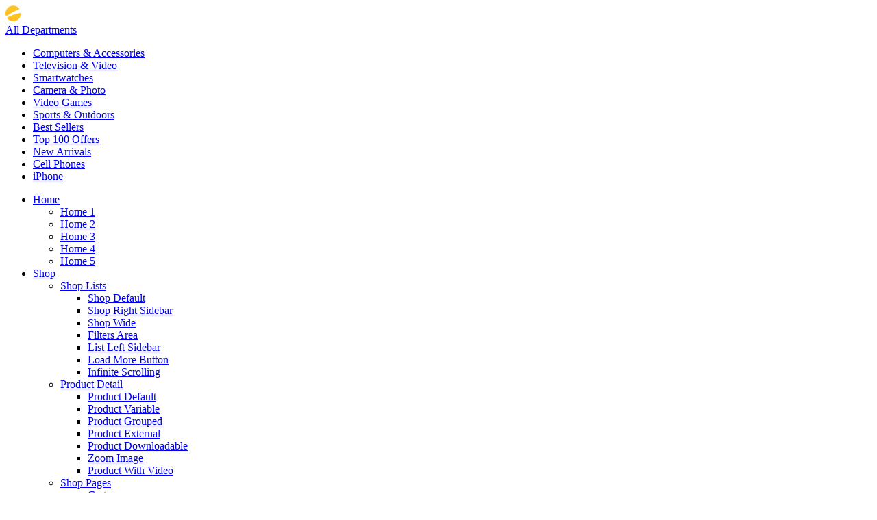

--- FILE ---
content_type: text/html; charset=UTF-8
request_url: https://www.izatolye.com.tr/urun/yuz-koruyucu-siper-maske-profesyonel/
body_size: 30313
content:
<!DOCTYPE html>
<html lang="tr" prefix="og: https://ogp.me/ns#">
<head>
	<meta charset="UTF-8">
	<meta name="viewport" content="width=device-width, initial-scale=1.0, maximum-scale=1">

	<meta name="viewport" content="width=device-width, initial-scale=1" />

<!-- Rank Math PRO tarafından Arama Motoru Optimizasyonu - https://rankmath.com/ -->
<title>Yüz Koruyucu Siper Maske / Profesyonel - İz Ayölye</title>
<meta name="description" content="Yüz Koruyucu Siper Maske ( Profesyonel ); Her türlü yüz korunması gereken ortamda kullanılabilir. Yüze yabancı maddelerin sıçramasını engellemek için kullanılır. Hava yoluyla bulaşabilme yetisine sahip bakteri virüs gibi hastalık etkenlerine karşı direkt teması engelleyici koruma sağlar."/>
<meta name="robots" content="follow, index, max-snippet:-1, max-video-preview:-1, max-image-preview:large"/>
<link rel="canonical" href="https://www.izatolye.com.tr/urun/yuz-koruyucu-siper-maske-profesyonel/" />
<meta property="og:locale" content="tr_TR" />
<meta property="og:type" content="product" />
<meta property="og:title" content="Yüz Koruyucu Siper Maske / Profesyonel - İz Ayölye" />
<meta property="og:description" content="Yüz Koruyucu Siper Maske ( Profesyonel ); Her türlü yüz korunması gereken ortamda kullanılabilir. Yüze yabancı maddelerin sıçramasını engellemek için kullanılır. Hava yoluyla bulaşabilme yetisine sahip bakteri virüs gibi hastalık etkenlerine karşı direkt teması engelleyici koruma sağlar." />
<meta property="og:url" content="https://www.izatolye.com.tr/urun/yuz-koruyucu-siper-maske-profesyonel/" />
<meta property="og:site_name" content="İz Atölye Dükkan" />
<meta property="og:updated_time" content="2026-01-19T18:20:14+03:00" />
<meta property="og:image" content="https://www.izatolye.com.tr/wp-content/uploads/2026/01/Yuz-Koruyucu-Siper-Maske-Profesyonel-.jpg" />
<meta property="og:image:secure_url" content="https://www.izatolye.com.tr/wp-content/uploads/2026/01/Yuz-Koruyucu-Siper-Maske-Profesyonel-.jpg" />
<meta property="og:image:width" content="760" />
<meta property="og:image:height" content="1000" />
<meta property="og:image:alt" content="Yüz Koruyucu Siper Maske" />
<meta property="og:image:type" content="image/jpeg" />
<meta property="product:price:currency" content="TRY" />
<meta property="product:retailer_item_id" content="İZ.3087" />
<meta name="twitter:card" content="summary_large_image" />
<meta name="twitter:title" content="Yüz Koruyucu Siper Maske / Profesyonel - İz Ayölye" />
<meta name="twitter:description" content="Yüz Koruyucu Siper Maske ( Profesyonel ); Her türlü yüz korunması gereken ortamda kullanılabilir. Yüze yabancı maddelerin sıçramasını engellemek için kullanılır. Hava yoluyla bulaşabilme yetisine sahip bakteri virüs gibi hastalık etkenlerine karşı direkt teması engelleyici koruma sağlar." />
<meta name="twitter:image" content="https://www.izatolye.com.tr/wp-content/uploads/2026/01/Yuz-Koruyucu-Siper-Maske-Profesyonel-.jpg" />
<meta name="twitter:label1" content="Fiyat" />
<meta name="twitter:data1" content="&#8378;0,00" />
<meta name="twitter:label2" content="Uygunluk" />
<meta name="twitter:data2" content="Out of stock" />
<script type="application/ld+json" class="rank-math-schema-pro">{"@context":"https://schema.org","@graph":[{"@type":"Place","@id":"https://www.izatolye.com.tr/#place","address":{"@type":"PostalAddress","streetAddress":"Fatih Sultan Mehmet Mahallesi, Poligon Caddesi, \u015eiir Sokak, Numara : 10, Kat : 8, Birim: 53","addressLocality":"Tepe\u00fcst\u00fc / \u00dcmraniye","addressRegion":"\u0130stanbul","postalCode":"34771","addressCountry":"TR"}},{"@type":["EducationalOrganization","Organization"],"@id":"https://www.izatolye.com.tr/#organization","name":"\u0130stanbul \u0130z At\u00f6lye E\u011fitim \u00c7\u00f6z\u00fcmleri San. ve Tic. Ltd. \u015eti.","url":"https://www.izatolye.com.tr","sameAs":["https://www.facebook.com/izatolye/"],"email":"bilgi@izatolye.com.tr","address":{"@type":"PostalAddress","streetAddress":"Fatih Sultan Mehmet Mahallesi, Poligon Caddesi, \u015eiir Sokak, Numara : 10, Kat : 8, Birim: 53","addressLocality":"Tepe\u00fcst\u00fc / \u00dcmraniye","addressRegion":"\u0130stanbul","postalCode":"34771","addressCountry":"TR"},"contactPoint":[{"@type":"ContactPoint","telephone":"0545 834 9353","contactType":"customer support"},{"@type":"ContactPoint","telephone":"0850 840 4783","contactType":"sales"}],"location":{"@id":"https://www.izatolye.com.tr/#place"}},{"@type":"WebSite","@id":"https://www.izatolye.com.tr/#website","url":"https://www.izatolye.com.tr","name":"\u0130z At\u00f6lye D\u00fckkan","alternateName":"\u0130z At\u00f6lye E\u011fitim \u00c7\u00f6z\u00fcmleri","publisher":{"@id":"https://www.izatolye.com.tr/#organization"},"inLanguage":"tr"},{"@type":"ImageObject","@id":"https://www.izatolye.com.tr/wp-content/uploads/2026/01/Yuz-Koruyucu-Siper-Maske-Profesyonel-.jpg","url":"https://www.izatolye.com.tr/wp-content/uploads/2026/01/Yuz-Koruyucu-Siper-Maske-Profesyonel-.jpg","width":"760","height":"1000","inLanguage":"tr"},{"@type":"BreadcrumbList","@id":"https://www.izatolye.com.tr/urun/yuz-koruyucu-siper-maske-profesyonel/#breadcrumb","itemListElement":[{"@type":"ListItem","position":"1","item":{"@id":"https://www.izatolye.com.tr","name":"Anasayfa"}},{"@type":"ListItem","position":"2","item":{"@id":"https://www.izatolye.com.tr/product-category/guvenlik-ekipman/","name":"G\u00fcvenlik Ekipman"}},{"@type":"ListItem","position":"3","item":{"@id":"https://www.izatolye.com.tr/urun/yuz-koruyucu-siper-maske-profesyonel/","name":"Y\u00fcz Koruyucu Siper Maske / Profesyonel"}}]},{"@type":"ItemPage","@id":"https://www.izatolye.com.tr/urun/yuz-koruyucu-siper-maske-profesyonel/#webpage","url":"https://www.izatolye.com.tr/urun/yuz-koruyucu-siper-maske-profesyonel/","name":"Y\u00fcz Koruyucu Siper Maske / Profesyonel - \u0130z Ay\u00f6lye","datePublished":"2026-01-19T18:19:57+03:00","dateModified":"2026-01-19T18:20:14+03:00","isPartOf":{"@id":"https://www.izatolye.com.tr/#website"},"primaryImageOfPage":{"@id":"https://www.izatolye.com.tr/wp-content/uploads/2026/01/Yuz-Koruyucu-Siper-Maske-Profesyonel-.jpg"},"inLanguage":"tr","breadcrumb":{"@id":"https://www.izatolye.com.tr/urun/yuz-koruyucu-siper-maske-profesyonel/#breadcrumb"}},{"@type":"Product","name":"Y\u00fcz Koruyucu Siper Maske / Profesyonel - \u0130z Ay\u00f6lye","description":"Y\u00fcz Koruyucu Siper Maske ( Profesyonel ); Her t\u00fcrl\u00fc y\u00fcz korunmas\u0131 gereken ortamda kullan\u0131labilir. Y\u00fcze yabanc\u0131 maddelerin s\u0131\u00e7ramas\u0131n\u0131 engellemek i\u00e7in kullan\u0131l\u0131r. Hava yoluyla bula\u015fabilme yetisine sahip bakteri vir\u00fcs gibi hastal\u0131k etkenlerine kar\u015f\u0131 direkt temas\u0131 engelleyici koruma sa\u011flar.","sku":"\u0130Z.3087","category":"G\u00fcvenlik Ekipman","mainEntityOfPage":{"@id":"https://www.izatolye.com.tr/urun/yuz-koruyucu-siper-maske-profesyonel/#webpage"},"image":[{"@type":"ImageObject","url":"https://www.izatolye.com.tr/wp-content/uploads/2026/01/Yuz-Koruyucu-Siper-Maske-Profesyonel-.jpg","height":"1000","width":"760"},{"@type":"ImageObject","url":"https://www.izatolye.com.tr/wp-content/uploads/2026/01/Yuz-Koruyucu-Siper-Maske-Profesyonel-1.jpg","height":"1000","width":"760"}],"@id":"https://www.izatolye.com.tr/urun/yuz-koruyucu-siper-maske-profesyonel/#richSnippet"}]}</script>
<!-- /Rank Math WordPress SEO eklentisi -->

<title>Yüz Koruyucu Siper Maske / Profesyonel - İz Ayölye</title>
<link rel="alternate" type="application/rss+xml" title="İz Ayölye &raquo; akışı" href="https://www.izatolye.com.tr/feed/" />
<link rel="alternate" type="application/rss+xml" title="İz Ayölye &raquo; yorum akışı" href="https://www.izatolye.com.tr/comments/feed/" />
<link rel="alternate" type="application/rss+xml" title="İz Ayölye &raquo; Yüz Koruyucu Siper Maske / Profesyonel yorum akışı" href="https://www.izatolye.com.tr/urun/yuz-koruyucu-siper-maske-profesyonel/feed/" />
<link rel="alternate" title="oEmbed (JSON)" type="application/json+oembed" href="https://www.izatolye.com.tr/wp-json/oembed/1.0/embed?url=https%3A%2F%2Fwww.izatolye.com.tr%2Furun%2Fyuz-koruyucu-siper-maske-profesyonel%2F" />
<link rel="alternate" title="oEmbed (XML)" type="text/xml+oembed" href="https://www.izatolye.com.tr/wp-json/oembed/1.0/embed?url=https%3A%2F%2Fwww.izatolye.com.tr%2Furun%2Fyuz-koruyucu-siper-maske-profesyonel%2F&#038;format=xml" />
<style id='wp-img-auto-sizes-contain-inline-css' type='text/css'>
img:is([sizes=auto i],[sizes^="auto," i]){contain-intrinsic-size:3000px 1500px}
/*# sourceURL=wp-img-auto-sizes-contain-inline-css */
</style>
<style id='wp-emoji-styles-inline-css' type='text/css'>

	img.wp-smiley, img.emoji {
		display: inline !important;
		border: none !important;
		box-shadow: none !important;
		height: 1em !important;
		width: 1em !important;
		margin: 0 0.07em !important;
		vertical-align: -0.1em !important;
		background: none !important;
		padding: 0 !important;
	}
/*# sourceURL=wp-emoji-styles-inline-css */
</style>
<link rel='stylesheet' id='wp-block-library-css' href='https://www.izatolye.com.tr/wp-includes/css/dist/block-library/style.min.css?ver=6.9' type='text/css' media='all' />
<style id='classic-theme-styles-inline-css' type='text/css'>
/*! This file is auto-generated */
.wp-block-button__link{color:#fff;background-color:#32373c;border-radius:9999px;box-shadow:none;text-decoration:none;padding:calc(.667em + 2px) calc(1.333em + 2px);font-size:1.125em}.wp-block-file__button{background:#32373c;color:#fff;text-decoration:none}
/*# sourceURL=/wp-includes/css/classic-themes.min.css */
</style>
<style id='global-styles-inline-css' type='text/css'>
:root{--wp--preset--aspect-ratio--square: 1;--wp--preset--aspect-ratio--4-3: 4/3;--wp--preset--aspect-ratio--3-4: 3/4;--wp--preset--aspect-ratio--3-2: 3/2;--wp--preset--aspect-ratio--2-3: 2/3;--wp--preset--aspect-ratio--16-9: 16/9;--wp--preset--aspect-ratio--9-16: 9/16;--wp--preset--color--black: #000000;--wp--preset--color--cyan-bluish-gray: #abb8c3;--wp--preset--color--white: #ffffff;--wp--preset--color--pale-pink: #f78da7;--wp--preset--color--vivid-red: #cf2e2e;--wp--preset--color--luminous-vivid-orange: #ff6900;--wp--preset--color--luminous-vivid-amber: #fcb900;--wp--preset--color--light-green-cyan: #7bdcb5;--wp--preset--color--vivid-green-cyan: #00d084;--wp--preset--color--pale-cyan-blue: #8ed1fc;--wp--preset--color--vivid-cyan-blue: #0693e3;--wp--preset--color--vivid-purple: #9b51e0;--wp--preset--gradient--vivid-cyan-blue-to-vivid-purple: linear-gradient(135deg,rgb(6,147,227) 0%,rgb(155,81,224) 100%);--wp--preset--gradient--light-green-cyan-to-vivid-green-cyan: linear-gradient(135deg,rgb(122,220,180) 0%,rgb(0,208,130) 100%);--wp--preset--gradient--luminous-vivid-amber-to-luminous-vivid-orange: linear-gradient(135deg,rgb(252,185,0) 0%,rgb(255,105,0) 100%);--wp--preset--gradient--luminous-vivid-orange-to-vivid-red: linear-gradient(135deg,rgb(255,105,0) 0%,rgb(207,46,46) 100%);--wp--preset--gradient--very-light-gray-to-cyan-bluish-gray: linear-gradient(135deg,rgb(238,238,238) 0%,rgb(169,184,195) 100%);--wp--preset--gradient--cool-to-warm-spectrum: linear-gradient(135deg,rgb(74,234,220) 0%,rgb(151,120,209) 20%,rgb(207,42,186) 40%,rgb(238,44,130) 60%,rgb(251,105,98) 80%,rgb(254,248,76) 100%);--wp--preset--gradient--blush-light-purple: linear-gradient(135deg,rgb(255,206,236) 0%,rgb(152,150,240) 100%);--wp--preset--gradient--blush-bordeaux: linear-gradient(135deg,rgb(254,205,165) 0%,rgb(254,45,45) 50%,rgb(107,0,62) 100%);--wp--preset--gradient--luminous-dusk: linear-gradient(135deg,rgb(255,203,112) 0%,rgb(199,81,192) 50%,rgb(65,88,208) 100%);--wp--preset--gradient--pale-ocean: linear-gradient(135deg,rgb(255,245,203) 0%,rgb(182,227,212) 50%,rgb(51,167,181) 100%);--wp--preset--gradient--electric-grass: linear-gradient(135deg,rgb(202,248,128) 0%,rgb(113,206,126) 100%);--wp--preset--gradient--midnight: linear-gradient(135deg,rgb(2,3,129) 0%,rgb(40,116,252) 100%);--wp--preset--font-size--small: 13px;--wp--preset--font-size--medium: 20px;--wp--preset--font-size--large: 36px;--wp--preset--font-size--x-large: 42px;--wp--preset--font-family--inter: "Inter", sans-serif;--wp--preset--font-family--cardo: Cardo;--wp--preset--spacing--20: 0.44rem;--wp--preset--spacing--30: 0.67rem;--wp--preset--spacing--40: 1rem;--wp--preset--spacing--50: 1.5rem;--wp--preset--spacing--60: 2.25rem;--wp--preset--spacing--70: 3.38rem;--wp--preset--spacing--80: 5.06rem;--wp--preset--shadow--natural: 6px 6px 9px rgba(0, 0, 0, 0.2);--wp--preset--shadow--deep: 12px 12px 50px rgba(0, 0, 0, 0.4);--wp--preset--shadow--sharp: 6px 6px 0px rgba(0, 0, 0, 0.2);--wp--preset--shadow--outlined: 6px 6px 0px -3px rgb(255, 255, 255), 6px 6px rgb(0, 0, 0);--wp--preset--shadow--crisp: 6px 6px 0px rgb(0, 0, 0);}:where(.is-layout-flex){gap: 0.5em;}:where(.is-layout-grid){gap: 0.5em;}body .is-layout-flex{display: flex;}.is-layout-flex{flex-wrap: wrap;align-items: center;}.is-layout-flex > :is(*, div){margin: 0;}body .is-layout-grid{display: grid;}.is-layout-grid > :is(*, div){margin: 0;}:where(.wp-block-columns.is-layout-flex){gap: 2em;}:where(.wp-block-columns.is-layout-grid){gap: 2em;}:where(.wp-block-post-template.is-layout-flex){gap: 1.25em;}:where(.wp-block-post-template.is-layout-grid){gap: 1.25em;}.has-black-color{color: var(--wp--preset--color--black) !important;}.has-cyan-bluish-gray-color{color: var(--wp--preset--color--cyan-bluish-gray) !important;}.has-white-color{color: var(--wp--preset--color--white) !important;}.has-pale-pink-color{color: var(--wp--preset--color--pale-pink) !important;}.has-vivid-red-color{color: var(--wp--preset--color--vivid-red) !important;}.has-luminous-vivid-orange-color{color: var(--wp--preset--color--luminous-vivid-orange) !important;}.has-luminous-vivid-amber-color{color: var(--wp--preset--color--luminous-vivid-amber) !important;}.has-light-green-cyan-color{color: var(--wp--preset--color--light-green-cyan) !important;}.has-vivid-green-cyan-color{color: var(--wp--preset--color--vivid-green-cyan) !important;}.has-pale-cyan-blue-color{color: var(--wp--preset--color--pale-cyan-blue) !important;}.has-vivid-cyan-blue-color{color: var(--wp--preset--color--vivid-cyan-blue) !important;}.has-vivid-purple-color{color: var(--wp--preset--color--vivid-purple) !important;}.has-black-background-color{background-color: var(--wp--preset--color--black) !important;}.has-cyan-bluish-gray-background-color{background-color: var(--wp--preset--color--cyan-bluish-gray) !important;}.has-white-background-color{background-color: var(--wp--preset--color--white) !important;}.has-pale-pink-background-color{background-color: var(--wp--preset--color--pale-pink) !important;}.has-vivid-red-background-color{background-color: var(--wp--preset--color--vivid-red) !important;}.has-luminous-vivid-orange-background-color{background-color: var(--wp--preset--color--luminous-vivid-orange) !important;}.has-luminous-vivid-amber-background-color{background-color: var(--wp--preset--color--luminous-vivid-amber) !important;}.has-light-green-cyan-background-color{background-color: var(--wp--preset--color--light-green-cyan) !important;}.has-vivid-green-cyan-background-color{background-color: var(--wp--preset--color--vivid-green-cyan) !important;}.has-pale-cyan-blue-background-color{background-color: var(--wp--preset--color--pale-cyan-blue) !important;}.has-vivid-cyan-blue-background-color{background-color: var(--wp--preset--color--vivid-cyan-blue) !important;}.has-vivid-purple-background-color{background-color: var(--wp--preset--color--vivid-purple) !important;}.has-black-border-color{border-color: var(--wp--preset--color--black) !important;}.has-cyan-bluish-gray-border-color{border-color: var(--wp--preset--color--cyan-bluish-gray) !important;}.has-white-border-color{border-color: var(--wp--preset--color--white) !important;}.has-pale-pink-border-color{border-color: var(--wp--preset--color--pale-pink) !important;}.has-vivid-red-border-color{border-color: var(--wp--preset--color--vivid-red) !important;}.has-luminous-vivid-orange-border-color{border-color: var(--wp--preset--color--luminous-vivid-orange) !important;}.has-luminous-vivid-amber-border-color{border-color: var(--wp--preset--color--luminous-vivid-amber) !important;}.has-light-green-cyan-border-color{border-color: var(--wp--preset--color--light-green-cyan) !important;}.has-vivid-green-cyan-border-color{border-color: var(--wp--preset--color--vivid-green-cyan) !important;}.has-pale-cyan-blue-border-color{border-color: var(--wp--preset--color--pale-cyan-blue) !important;}.has-vivid-cyan-blue-border-color{border-color: var(--wp--preset--color--vivid-cyan-blue) !important;}.has-vivid-purple-border-color{border-color: var(--wp--preset--color--vivid-purple) !important;}.has-vivid-cyan-blue-to-vivid-purple-gradient-background{background: var(--wp--preset--gradient--vivid-cyan-blue-to-vivid-purple) !important;}.has-light-green-cyan-to-vivid-green-cyan-gradient-background{background: var(--wp--preset--gradient--light-green-cyan-to-vivid-green-cyan) !important;}.has-luminous-vivid-amber-to-luminous-vivid-orange-gradient-background{background: var(--wp--preset--gradient--luminous-vivid-amber-to-luminous-vivid-orange) !important;}.has-luminous-vivid-orange-to-vivid-red-gradient-background{background: var(--wp--preset--gradient--luminous-vivid-orange-to-vivid-red) !important;}.has-very-light-gray-to-cyan-bluish-gray-gradient-background{background: var(--wp--preset--gradient--very-light-gray-to-cyan-bluish-gray) !important;}.has-cool-to-warm-spectrum-gradient-background{background: var(--wp--preset--gradient--cool-to-warm-spectrum) !important;}.has-blush-light-purple-gradient-background{background: var(--wp--preset--gradient--blush-light-purple) !important;}.has-blush-bordeaux-gradient-background{background: var(--wp--preset--gradient--blush-bordeaux) !important;}.has-luminous-dusk-gradient-background{background: var(--wp--preset--gradient--luminous-dusk) !important;}.has-pale-ocean-gradient-background{background: var(--wp--preset--gradient--pale-ocean) !important;}.has-electric-grass-gradient-background{background: var(--wp--preset--gradient--electric-grass) !important;}.has-midnight-gradient-background{background: var(--wp--preset--gradient--midnight) !important;}.has-small-font-size{font-size: var(--wp--preset--font-size--small) !important;}.has-medium-font-size{font-size: var(--wp--preset--font-size--medium) !important;}.has-large-font-size{font-size: var(--wp--preset--font-size--large) !important;}.has-x-large-font-size{font-size: var(--wp--preset--font-size--x-large) !important;}
:where(.wp-block-post-template.is-layout-flex){gap: 1.25em;}:where(.wp-block-post-template.is-layout-grid){gap: 1.25em;}
:where(.wp-block-term-template.is-layout-flex){gap: 1.25em;}:where(.wp-block-term-template.is-layout-grid){gap: 1.25em;}
:where(.wp-block-columns.is-layout-flex){gap: 2em;}:where(.wp-block-columns.is-layout-grid){gap: 2em;}
:root :where(.wp-block-pullquote){font-size: 1.5em;line-height: 1.6;}
/*# sourceURL=global-styles-inline-css */
</style>
<style id='wp-block-template-skip-link-inline-css' type='text/css'>

		.skip-link.screen-reader-text {
			border: 0;
			clip-path: inset(50%);
			height: 1px;
			margin: -1px;
			overflow: hidden;
			padding: 0;
			position: absolute !important;
			width: 1px;
			word-wrap: normal !important;
		}

		.skip-link.screen-reader-text:focus {
			background-color: #eee;
			clip-path: none;
			color: #444;
			display: block;
			font-size: 1em;
			height: auto;
			left: 5px;
			line-height: normal;
			padding: 15px 23px 14px;
			text-decoration: none;
			top: 5px;
			width: auto;
			z-index: 100000;
		}
/*# sourceURL=wp-block-template-skip-link-inline-css */
</style>
<link rel='stylesheet' id='contact-form-7-css' href='https://www.izatolye.com.tr/wp-content/plugins/contact-form-7/includes/css/styles.css?ver=6.1.4' type='text/css' media='all' />
<link rel='stylesheet' id='photoswipe-css' href='https://www.izatolye.com.tr/wp-content/plugins/woocommerce/assets/css/photoswipe/photoswipe.min.css?ver=10.4.3' type='text/css' media='all' />
<link rel='stylesheet' id='photoswipe-default-skin-css' href='https://www.izatolye.com.tr/wp-content/plugins/woocommerce/assets/css/photoswipe/default-skin/default-skin.min.css?ver=10.4.3' type='text/css' media='all' />
<style id='woocommerce-inline-inline-css' type='text/css'>
.woocommerce form .form-row .required { visibility: visible; }
/*# sourceURL=woocommerce-inline-inline-css */
</style>
<link rel='stylesheet' id='klb-single-ajax-css' href='https://www.izatolye.com.tr/wp-content/plugins/machic-core/woocommerce-filter/single-ajax/css/single-ajax.css?ver=1.0' type='text/css' media='all' />
<link rel='stylesheet' id='machic-ajax-search-css' href='https://www.izatolye.com.tr/wp-content/plugins/machic-core/woocommerce-filter/ajax-search/css/ajax-search.css?ver=1.0' type='text/css' media='all' />
<link rel='stylesheet' id='klbcp-frontend-css' href='https://www.izatolye.com.tr/wp-content/plugins/machic-core/woocommerce-filter/compare/css/compare.css?ver=1.0' type='text/css' media='all' />
<link rel='stylesheet' id='machic-wishlist-css' href='https://www.izatolye.com.tr/wp-content/plugins/machic-core/woocommerce-filter/wishlist/css/wishlist.css?ver=1.0' type='text/css' media='all' />
<link rel='stylesheet' id='klb-single-low-stock-css' href='https://www.izatolye.com.tr/wp-content/plugins/machic-core/woocommerce-filter/single-low-stock/css/single-low-stock.css?ver=1.0' type='text/css' media='all' />
<link rel='stylesheet' id='machic-single-gallery-css' href='https://www.izatolye.com.tr/wp-content/plugins/machic-core/woocommerce-filter/single-gallery/css/single-gallery.css?ver=1.0' type='text/css' media='all' />
<link rel='stylesheet' id='machic-typekit-css' href='https://www.izatolye.com.tr/wp-content/themes/machic/assets/css/typekit.css?ver=1.6.0' type='text/css' media='all' />
<link rel='stylesheet' id='bootstrap-css' href='https://www.izatolye.com.tr/wp-content/themes/machic/assets/css/bootstrap.min.css?ver=1.6.0' type='text/css' media='all' />
<link rel='stylesheet' id='select2-css' href='https://www.izatolye.com.tr/wp-content/plugins/woocommerce/assets/css/select2.css?ver=10.4.3' type='text/css' media='all' />
<link rel='stylesheet' id='machic-base-css' href='https://www.izatolye.com.tr/wp-content/themes/machic/assets/css/base.css?ver=1.6.0' type='text/css' media='all' />
<link rel='stylesheet' id='machic-klbicon-css' href='https://www.izatolye.com.tr/wp-content/themes/machic/assets/css/klbicon.css?ver=1.6.0' type='text/css' media='all' />
<link rel='stylesheet' id='machic-style-css' href='https://www.izatolye.com.tr/wp-content/themes/machic-child/style.css?ver=6.9' type='text/css' media='all' />
<link rel='stylesheet' id='parent-style-css' href='https://www.izatolye.com.tr/wp-content/themes/machic/style.css?ver=6.9' type='text/css' media='all' />
<link rel='stylesheet' id='machic-child-style-css' href='https://www.izatolye.com.tr/wp-content/themes/machic-child/style.css?ver=1.6.0' type='text/css' media='all' />
<script type="text/template" id="tmpl-variation-template">
	<div class="woocommerce-variation-description">{{{ data.variation.variation_description }}}</div>
	<div class="woocommerce-variation-price">{{{ data.variation.price_html }}}</div>
	<div class="woocommerce-variation-availability">{{{ data.variation.availability_html }}}</div>
</script>
<script type="text/template" id="tmpl-unavailable-variation-template">
	<p role="alert">Maalesef, bu ürün mevcut değil. Lütfen farklı bir kombinasyon seçin.</p>
</script>
<script type="text/javascript" src="https://www.izatolye.com.tr/wp-includes/js/jquery/jquery.min.js?ver=3.7.1" id="jquery-core-js"></script>
<script type="text/javascript" src="https://www.izatolye.com.tr/wp-includes/js/jquery/jquery-migrate.min.js?ver=3.4.1" id="jquery-migrate-js"></script>
<script type="text/javascript" src="https://www.izatolye.com.tr/wp-content/plugins/woocommerce/assets/js/jquery-blockui/jquery.blockUI.min.js?ver=2.7.0-wc.10.4.3" id="wc-jquery-blockui-js" defer="defer" data-wp-strategy="defer"></script>
<script type="text/javascript" id="wc-add-to-cart-js-extra">
/* <![CDATA[ */
var wc_add_to_cart_params = {"ajax_url":"/wp-admin/admin-ajax.php","wc_ajax_url":"/?wc-ajax=%%endpoint%%","i18n_view_cart":"Sepetim","cart_url":"https://www.izatolye.com.tr/cart-2/","is_cart":"","cart_redirect_after_add":"no"};
//# sourceURL=wc-add-to-cart-js-extra
/* ]]> */
</script>
<script type="text/javascript" src="https://www.izatolye.com.tr/wp-content/plugins/woocommerce/assets/js/frontend/add-to-cart.min.js?ver=10.4.3" id="wc-add-to-cart-js" defer="defer" data-wp-strategy="defer"></script>
<script type="text/javascript" src="https://www.izatolye.com.tr/wp-content/plugins/woocommerce/assets/js/flexslider/jquery.flexslider.min.js?ver=2.7.2-wc.10.4.3" id="wc-flexslider-js" defer="defer" data-wp-strategy="defer"></script>
<script type="text/javascript" src="https://www.izatolye.com.tr/wp-content/plugins/woocommerce/assets/js/photoswipe/photoswipe.min.js?ver=4.1.1-wc.10.4.3" id="wc-photoswipe-js" defer="defer" data-wp-strategy="defer"></script>
<script type="text/javascript" src="https://www.izatolye.com.tr/wp-content/plugins/woocommerce/assets/js/photoswipe/photoswipe-ui-default.min.js?ver=4.1.1-wc.10.4.3" id="wc-photoswipe-ui-default-js" defer="defer" data-wp-strategy="defer"></script>
<script type="text/javascript" id="wc-single-product-js-extra">
/* <![CDATA[ */
var wc_single_product_params = {"i18n_required_rating_text":"L\u00fctfen bir oy belirleyin","i18n_rating_options":["1/5 y\u0131ld\u0131z","2/5 y\u0131ld\u0131z","3/5 y\u0131ld\u0131z","4/5 y\u0131ld\u0131z","5/5 y\u0131ld\u0131z"],"i18n_product_gallery_trigger_text":"Tam ekran g\u00f6rsel galerisini g\u00f6r\u00fcnt\u00fcleyin","review_rating_required":"yes","flexslider":{"rtl":false,"animation":"slide","smoothHeight":true,"directionNav":false,"controlNav":"thumbnails","slideshow":false,"animationSpeed":500,"animationLoop":false,"allowOneSlide":false,"direction":"horizontal","prevText":"\u003Cbutton type=\"button\" class=\"slick-nav slick-prev slick-button\"\u003E\u003Csvg xmlns=\"http://www.w3.org/2000/svg\" x=\"0px\" y=\"0px\" viewBox=\"0 0 24 24\" enable-background=\"new 0 0 24 24\" fill=\"currentColor\"\u003E\u003Cpolyline fill=\"none\" stroke=\"currentColor\" stroke-width=\"1.5\" stroke-linecap=\"round\" stroke-linejoin=\"round\" points=\"17.2,22.4 6.8,12 17.2,1.6 \"/\u003E\u003C/svg\u003E\u003C/button\u003E","nextText":"\u003Cbutton type=\"button\" class=\"slick-nav slick-next slick-button\"\u003E\u003Csvg xmlns=\"http://www.w3.org/2000/svg\" x=\"0px\" y=\"0px\" viewBox=\"0 0 24 24\" enable-background=\"new 0 0 24 24\" fill=\"currentColor\"\u003E\u003Cpolyline fill=\"none\" stroke=\"currentColor\" stroke-width=\"1.5\" stroke-linecap=\"round\" stroke-linejoin=\"round\" points=\"6.8,22.4 17.2,12 6.8,1.6 \"/\u003E\u003C/svg\u003E\u003C/button\u003E"},"zoom_enabled":"","zoom_options":[],"photoswipe_enabled":"1","photoswipe_options":{"shareEl":false,"closeOnScroll":false,"history":false,"hideAnimationDuration":0,"showAnimationDuration":0},"flexslider_enabled":"1"};
//# sourceURL=wc-single-product-js-extra
/* ]]> */
</script>
<script type="text/javascript" src="https://www.izatolye.com.tr/wp-content/plugins/woocommerce/assets/js/frontend/single-product.min.js?ver=10.4.3" id="wc-single-product-js" defer="defer" data-wp-strategy="defer"></script>
<script type="text/javascript" src="https://www.izatolye.com.tr/wp-content/plugins/woocommerce/assets/js/js-cookie/js.cookie.min.js?ver=2.1.4-wc.10.4.3" id="wc-js-cookie-js" data-wp-strategy="defer"></script>
<script type="text/javascript" id="woocommerce-js-extra">
/* <![CDATA[ */
var woocommerce_params = {"ajax_url":"/wp-admin/admin-ajax.php","wc_ajax_url":"/?wc-ajax=%%endpoint%%","i18n_password_show":"\u015eifreyi g\u00f6ster","i18n_password_hide":"\u015eifreyi gizle"};
//# sourceURL=woocommerce-js-extra
/* ]]> */
</script>
<script type="text/javascript" src="https://www.izatolye.com.tr/wp-content/plugins/woocommerce/assets/js/frontend/woocommerce.min.js?ver=10.4.3" id="woocommerce-js" defer="defer" data-wp-strategy="defer"></script>
<script type="text/javascript" src="https://www.izatolye.com.tr/wp-content/plugins/machic-core/woocommerce-filter/single-ajax/js/single-ajax.js?ver=1.0" id="klb-single-ajax-js"></script>
<script type="text/javascript" id="wc-cart-fragments-js-extra">
/* <![CDATA[ */
var wc_cart_fragments_params = {"ajax_url":"/wp-admin/admin-ajax.php","wc_ajax_url":"/?wc-ajax=%%endpoint%%","cart_hash_key":"wc_cart_hash_3d1c2615865ee9fdba8c2660b5c24e40","fragment_name":"wc_fragments_3d1c2615865ee9fdba8c2660b5c24e40","request_timeout":"5000"};
//# sourceURL=wc-cart-fragments-js-extra
/* ]]> */
</script>
<script type="text/javascript" src="https://www.izatolye.com.tr/wp-content/plugins/woocommerce/assets/js/frontend/cart-fragments.min.js?ver=10.4.3" id="wc-cart-fragments-js" defer="defer" data-wp-strategy="defer"></script>
<script type="text/javascript" id="machic-ajax-search-js-extra">
/* <![CDATA[ */
var machicsearch = {"ajaxurl":"https://www.izatolye.com.tr/wp-admin/admin-ajax.php"};
//# sourceURL=machic-ajax-search-js-extra
/* ]]> */
</script>
<script type="text/javascript" src="https://www.izatolye.com.tr/wp-content/plugins/machic-core/woocommerce-filter/ajax-search/js/ajax-search.js?ver=1.0" id="machic-ajax-search-js"></script>
<script type="text/javascript" id="machic-wishlist-js-extra">
/* <![CDATA[ */
var klbwl_vars = {"ajax_url":"https://www.izatolye.com.tr/wp-admin/admin-ajax.php","wishlist_url":"https://www.izatolye.com.tr/","empty_confirm":"This action cannot be undone. Are you sure?","delete_confirm":"This action cannot be undone. Are you sure?","menu_text":"Wishlist","button_text":"Add to wishlist","button_text_added":"View wishlist"};
//# sourceURL=machic-wishlist-js-extra
/* ]]> */
</script>
<script type="text/javascript" src="https://www.izatolye.com.tr/wp-content/plugins/machic-core/woocommerce-filter/wishlist/js/wishlist.js?ver=1" id="machic-wishlist-js"></script>
<script type="text/javascript" src="https://www.izatolye.com.tr/wp-includes/js/underscore.min.js?ver=1.13.7" id="underscore-js"></script>
<script type="text/javascript" id="wp-util-js-extra">
/* <![CDATA[ */
var _wpUtilSettings = {"ajax":{"url":"/wp-admin/admin-ajax.php"}};
//# sourceURL=wp-util-js-extra
/* ]]> */
</script>
<script type="text/javascript" src="https://www.izatolye.com.tr/wp-includes/js/wp-util.min.js?ver=6.9" id="wp-util-js"></script>
<script type="text/javascript" id="wc-add-to-cart-variation-js-extra">
/* <![CDATA[ */
var wc_add_to_cart_variation_params = {"wc_ajax_url":"/?wc-ajax=%%endpoint%%","i18n_no_matching_variations_text":"Maalesef, se\u00e7iminizle e\u015fle\u015fen \u00fcr\u00fcn bulunmuyor. L\u00fctfen farkl\u0131 bir kombinasyon se\u00e7in.","i18n_make_a_selection_text":"L\u00fctfen sepetinize bu \u00fcr\u00fcn\u00fc eklemeden \u00f6nce baz\u0131 \u00fcr\u00fcn se\u00e7eneklerini belirleyin.","i18n_unavailable_text":"Maalesef, bu \u00fcr\u00fcn mevcut de\u011fil. L\u00fctfen farkl\u0131 bir kombinasyon se\u00e7in.","i18n_reset_alert_text":"Se\u00e7iminiz s\u0131f\u0131rland\u0131. L\u00fctfen sepetinize bu \u00fcr\u00fcn\u00fc eklemeden \u00f6nce baz\u0131 \u00fcr\u00fcn se\u00e7eneklerini belirleyin."};
//# sourceURL=wc-add-to-cart-variation-js-extra
/* ]]> */
</script>
<script type="text/javascript" src="https://www.izatolye.com.tr/wp-content/plugins/woocommerce/assets/js/frontend/add-to-cart-variation.min.js?ver=10.4.3" id="wc-add-to-cart-variation-js" defer="defer" data-wp-strategy="defer"></script>
<script type="text/javascript" src="https://www.izatolye.com.tr/wp-content/themes/machic/includes/pjax/js/helpers.js?ver=1.0" id="pjax-helpers-js"></script>
<link rel="https://api.w.org/" href="https://www.izatolye.com.tr/wp-json/" /><link rel="alternate" title="JSON" type="application/json" href="https://www.izatolye.com.tr/wp-json/wp/v2/product/13302" /><link rel="EditURI" type="application/rsd+xml" title="RSD" href="https://www.izatolye.com.tr/xmlrpc.php?rsd" />
<meta name="generator" content="WordPress 6.9" />
<link rel='shortlink' href='https://www.izatolye.com.tr/?p=13302' />

<style type="text/css">
@media(max-width:64rem){
	header.sticky-header {
		position: fixed;
		top: 0;
		left: 0;
		right: 0;
		background: #fff;
	}	
}













.header-type1 .header-top   {
	background-color: ;
	color: ;
}

.header-type1 .header-top .site-menu .menu .sub-menu a{
	 color: ;
}

.header-type1 .header-top .site-menu .menu > li > a:hover:hover , .header-type1 .header-top .site-menu .menu .sub-menu a:hover ,
.header-type1 .header-top .site-menu .menu > li.menu-item-has-children:hover > a {
	color: ;
}

.header-type1 .header-main , .header-type1 .header-nav,
.header-type1 .header-mobile{
	background-color: ;
}

.header-type1 .header-addons-text .primary-text , .header-type1 .site-menu.primary .menu > li > a ,
.header-type1 .header-nav .site-menu .menu .sub-menu a , .header-type1 .header-addons-text .sub-text ,
.header-type1 .header-nav .site-menu .menu > .menu-item.current-menu-item > a ,
.header-type1 .discount-products .discount-banner-text .small-text,
.header-type1 .discount-products .discount-banner-text .main-text ,
.header-type1 .discount-products .discount-banner-arrow{
	color: ;
}

.header-type1 .header-nav .site-menu .menu > li > a:hover , .header-type1 .header-nav .site-menu .menu .sub-menu a:hover , 
.header-type1 .header-nav .site-menu .menu > li.menu-item-has-children:hover > a ,
.header-type1 .header-nav .site-menu .menu .sub-menu .menu-item-has-children:hover > a{
	color: ;
}

.header-type1 .header-addons-icon{
	color: ;
}

.header-type1 .header-nav .site-menu .menu .mega-menu .sub-menu .menu-item-has-children > a{
	color: ;
}

.header-type1 .header-addons-icon .button-count{
	background-color: ;
}

.header-type1 .site-departments.large .site-departments-wrapper > a{
	background-color: ;
	color: ;
}

.header-type1 .site-departments .departments-menu{
	background-color: ;
	color: ;
}

.header-type1 .site-departments .departments-menu > li > a:hover , .header-type1 .site-departments .departments-menu .sub-menu a:hover{
	color: ;
}

.header-type1 .site-departments .departments-menu > li + li{
	border-top-color: ;
}

.header-type1 .site-departments .departments-menu .sub-menu li.menu-item-has-children > a{
	color: ;
}

.header-type1 .header-main .input-search-button button{
	background-color: ;
	border-color: ;
	color: ;
}

.klb-type2 .header-top {
	background-color: ;
	color: ;
}

.klb-type2 .header-top .site-menu .menu .sub-menu a{
	 color: ;
}

.klb-type2 .header-top .site-menu .menu > li > a:hover ,
.klb-type2 .header-top .site-menu .menu .sub-menu a:hover ,
.klb-type2 .header-top .site-menu .menu > li.menu-item-has-children:hover > a {
	color: ;
}

.klb-type2 .header-main,
.klb-type2 .header-mobile{
	background-color: ;
}

.klb-type2 .header-addons-text .primary-text, .klb-type2 .header-main .site-menu.primary .menu > li > a,
.klb-type2 .header-main .site-menu.horizontal .menu .sub-menu a, .klb-type2 .header-addons-text .sub-text {
	color: ;
}

.klb-type2 .header-main .site-menu.primary .menu > li > a:hover , 
.klb-type2 .header-main .site-menu.horizontal .menu .sub-menu a:hover {
	color: ;
}

.klb-type2 .header-main .header-addons-icon{
	color: ;
}

.klb-type2 .header-addons-icon .button-count{
	background-color: ;
}

.klb-type2 .header-search-column{
	background-color: ;
	color: ;
}

.klb-type2 .header-search-column .site-search > span:hover{
	color: ;
}

.klb-type2 .site-menu.horizontal .menu .mega-menu > .sub-menu > .menu-item > a{
	color: ;
}

.klb-type2 .site-departments.large .site-departments-wrapper > a{
	background-color: ;
	color: ;
}

.klb-type2 .site-departments .departments-menu{
	background-color: ;
	color: ;
}

.klb-type2 .site-departments .departments-menu > li > a:hover ,
.klb-type2 .site-departments .departments-menu .sub-menu a:hover{
	color: ;
}

.klb-type2 .site-departments .departments-menu > li + li{
	border-top-color: ;
}

.klb-type2 .site-departments .departments-menu .sub-menu li.menu-item-has-children > a{
	color: ;
}

.klb-type2 .header-search-column .input-search-button button{
	background-color: ;
	border-color: ;
	color: ;
}

.header-type3 .header-top   {
	background-color: ;
}

.header-type3 .header-top .site-menu .menu > li > a{
	 color: ;
}

.header-type3 .header-top .site-menu .menu > li > a:hover , 
.header-type3 .header-top .site-menu .menu > li.menu-item-has-children:hover > a
{
	color: ;
}

.header-type3 .header-top .site-menu .menu .sub-menu a{
	 color: ;
}

.header-type3  .header-top .site-menu .menu .sub-menu a:hover{
	 color: ;
}

.header-type3 .header-main , .header-type3  .header-nav{
	background-color: ;
}

.header-type3 .header-mobile{
	background-color: ;
}

.header-type3 .header-addons-text , .header-type3 .header-nav .site-menu .menu > li > a , 
.header-type3 .header-nav .site-menu .menu > .menu-item.current-menu-item > a ,
.header-type3 .discount-products .discount-banner-text .small-text,
.header-type3 .discount-products .discount-banner-text .main-text ,
.header-type3 .discount-products .discount-banner-arrow{
	color: ;
}
.header-type3 .header-nav .site-menu .menu > li.menu-item-has-children:hover > a , 
.header-type3 .header-nav  .site-menu .menu > li > a:hover{
	color: ;
}

.header-type3 .header-nav .site-menu .menu .mega-menu .sub-menu .menu-item-has-children > a{
	color: ;
}

.header-type3 .header-nav .site-menu .menu .sub-menu a{
	color: ;
}

.header-type3 .header-nav .site-menu .menu .sub-menu a:hover ,
.header-type3  .header-nav .site-menu .menu .sub-menu .menu-item-has-children:hover > a{
	color: ;
}

.header-type3 .header-addons-icon{
	color: ;
}

.header-type3 .header-addons-icon .button-count{
	background-color: ;
}

.header-type3 .site-departments.large .site-departments-wrapper > a{
	background-color:  !important;
	color: ;
}

.header-type3 .site-departments .departments-menu{
	background-color: ;
	color: ;
}

.header-type3 .site-departments .departments-menu > li > a:hover ,
 .header-type3 .site-departments .departments-menu .sub-menu a:hover{
	color: ;
}

.header-type3 .site-departments .departments-menu > li + li{
	border-top-color: ;
}

.header-type3 .site-departments .departments-menu .sub-menu li.menu-item-has-children > a{
	color: ;
}

.header-type3 .header-main .input-search-button button{
	background-color: ;
	border-color: ;
	color: ;
}

.klb-type4 .header-top   {
	background-color: ;
}

.klb-type4 .header-top .site-menu .menu > li > a{
	 color: ;
}

.klb-type4 .header-top .site-menu .menu > li > a:hover , 
.klb-type4 .header-top .site-menu .menu > li.menu-item-has-children:hover > a ,
{
	color: ;
}

.klb-type4 .header-top .site-menu .menu .sub-menu a{
	 color: ;
}

.klb-type4  .header-top .site-menu .menu .sub-menu a:hover{
	 color: ;
}

.klb-type4 .header-main{
	background-color: ;
}

.klb-type4 .header-mobile{
	background-color: ;
}

.klb-type4 .header-addons-text .primary-text, .klb-type4 .header-main .site-menu.primary .menu > li > a,
.klb-type4 .header-addons-text .sub-text {
	color: ;
}

.klb-type4 .custom-color-dark .site-menu .menu > li.menu-item-has-children:hover > a ,
.klb-type4  .custom-color-dark .site-menu .menu > li > a:hover
{
	color: ;
}

.klb-type4 .header-main .header-addons-icon{
	color: ;
}

.klb-type4 .header-addons-icon .button-count{
	background-color: ;
}

.klb-type4 .header-search-column .input-search-button button{
	background-color: ;
	border-color: ;
	color: ;
}

.klb-type4 .header-search-column{
	background-color: ;
	color: ;
}

.klb-type4 .header-search-column .site-search > span:hover{
	color: ;
}

.klb-type4 .site-departments.large .site-departments-wrapper > a{
	background-color: ;
	color: ;
}

.klb-type4 .site-departments .departments-menu{
	background-color: ;
	color: ;
}

.klb-type4 .site-departments .departments-menu > li > a:hover ,
.klb-type4 .site-departments .departments-menu .sub-menu a:hover{
	color: ;
}

.klb-type4 .site-departments .departments-menu > li + li{
	border-top-color: ;
}

.klb-type4 .site-departments .departments-menu .sub-menu li.menu-item-has-children > a{
	color: ;
}

.klb-type4 .site-menu.horizontal .menu .mega-menu > .sub-menu > .menu-item > a{
	color: ;
}

.klb-type4 .custom-color-dark.header-main .site-menu .sub-menu a{
	color: ;
}

.klb-type4 .custom-color-dark.header-main .site-menu .menu .sub-menu a:hover ,
.klb-type4  .custom-color-dark.header-main .site-menu .menu .sub-menu .menu-item-has-children:hover > a{
	color: ;
}

.discount-products .discount-products-header h4.entry-title{
	color: ;
}

.discount-products .discount-products-header h4.entry-title:hover{
	color: ;
}

.site-header .discount-products-header p{
	color: ;
}

.site-header .discount-products-header p:hover{
	color: ;
}

.site-footer .footer-newsletter{
	background-color: ;
}

.site-footer .footer-newsletter .site-newsletter .entry-title{
	color: ;
}

.site-footer .footer-newsletter .site-newsletter .entry-title:hover{
	color: ;
}

.site-footer .footer-newsletter .site-newsletter .entry-description p{
	color: ;
}

.site-footer .footer-newsletter .site-newsletter .entry-description p:hover{
	color: ;
}

.site-footer .footer-newsletter .site-newsletter .entry-description p strong{
	color: ;
}

.site-footer .footer-newsletter .site-newsletter .entry-description p strong:hover{
	color: ;
}

.site-footer .footer-widgets{
	background-color: ;
}

.site-footer .footer-widgets .widget-title{
	color: ;
}

.site-footer .footer-widgets .widget-title:hover{
	color: ;
}

.site-footer .footer-widgets .widget ul li a,
.site-footer .footer-widgets .widget,
.site-footer .footer-widgets .widget a{
	color: ;
}

.site-footer .footer-widgets .widget ul li a:hover,
.site-footer .footer-widgets .widget a:hover{
	color: ;
}

.site-footer .footer-copyright .site-copyright,
.site-footer .footer-copyright .site-copyright a{
	color: ;
}

.site-footer .footer-copyright .site-copyright:hover,
.site-footer .footer-copyright .site-copyright:a{
	color: ;
}

.site-footer .footer-details .site-details .tags li a ,
.site-footer .footer-details .site-details .tags li::after{
	color: ;
}

.site-footer .footer-details .site-details .tags li a:hover{
	color: ;
}

.footer-details , .footer-copyright{
	background-color: ;
}

.footer-details .site-social ul li a{
	background-color: ;
	color: ;
}

.site-footer .footer-row.bordered .container{
	border-top-color: ;
}

.site-header .discount-products .discount-items{
	background-color: ;
}

.mobile-bottom-menu{
	background-color: ;
}
.mobile-bottom-menu .mobile-menu ul li a i{
	color: ;
}

.mobile-bottom-menu .mobile-menu ul li a i:hover{
	color: ;
}

.mobile-bottom-menu .mobile-menu ul li a span{
	color: ;
}

.mobile-bottom-menu .mobile-menu ul li a span:hover{
	color: ;
}

.site-offcanvas{
	background-color: ;
}

.site-offcanvas-header{
	background-color: ;
}

.site-offcanvas .site-menu .menu{
	color: ;
}

.site-offcanvas .site-menu + .site-menu{
	border-top-color: ;
}

.site-offcanvas .site-copyright{
	color: ;
}

p.woocommerce-mini-cart__buttons.buttons a:not(.checkout){
	background-color: ;
	border-color: ;
	color: ;
}

p.woocommerce-mini-cart__buttons.buttons a:not(.checkout):hover{
	background-color: ;
	border-color: ;
	color: ;
}


p.woocommerce-mini-cart__buttons.buttons a.checkout{
	background-color: ;
	border-color: ;
	color: ;
}

p.woocommerce-mini-cart__buttons.buttons a.checkout:hover{
	background-color: ;
	border-color: ;
	color: ;
}

.single-product .site-content{
	background-color: ;
}

.single-product .klb-product-detail .product_title{
	color: ;
}

.single-product .single-thumbnails .flex-control-thumbs img.flex-active{
	border-color: ;
}

.single-product .klb-product-detail .product-stock.in-stock{
	background-color: ;
	color: ;
}

.single-product .klb-product-detail .product-stock.out-of-stock{
	background-color: ;
	color: ;
}

.single-product .klb-product-detail .woocommerce-product-details__short-description,
.single-product .woocommerce-tabs .woocommerce-Tabs-panel--description{
	color: ;
}

.single-product .klb-product-detail .price ins{
	color: ;
}

.single-product .klb-product-detail .price del{
	color: ;
}

.single-product .klb-product-detail .single_add_to_cart_button,
.single-product p.form-submit input#submit{
	background-color: ;
	color: ;
}

.single-product .klb-product-detail .single_add_to_cart_button:hover,
.single-product p.form-submit input#submit:hover{
	background-color: ;
	color: ;
}

.single-product .klb-product-detail .product_meta span:not(.sku){
	color: ;
}

.single-product .klb-product-detail .product_meta.product-categories > * .sku,
.single-product .klb-product-detail .product_meta.product-categories > * a{
	color: ;
}




:root {
}

</style>
<meta name="pinterest-rich-pin" content="false" />	<noscript><style>.woocommerce-product-gallery{ opacity: 1 !important; }</style></noscript>
	<meta name="generator" content="Elementor 3.34.2; features: e_font_icon_svg, additional_custom_breakpoints; settings: css_print_method-external, google_font-enabled, font_display-swap">
			<style>
				.e-con.e-parent:nth-of-type(n+4):not(.e-lazyloaded):not(.e-no-lazyload),
				.e-con.e-parent:nth-of-type(n+4):not(.e-lazyloaded):not(.e-no-lazyload) * {
					background-image: none !important;
				}
				@media screen and (max-height: 1024px) {
					.e-con.e-parent:nth-of-type(n+3):not(.e-lazyloaded):not(.e-no-lazyload),
					.e-con.e-parent:nth-of-type(n+3):not(.e-lazyloaded):not(.e-no-lazyload) * {
						background-image: none !important;
					}
				}
				@media screen and (max-height: 640px) {
					.e-con.e-parent:nth-of-type(n+2):not(.e-lazyloaded):not(.e-no-lazyload),
					.e-con.e-parent:nth-of-type(n+2):not(.e-lazyloaded):not(.e-no-lazyload) * {
						background-image: none !important;
					}
				}
			</style>
			<style class='wp-fonts-local' type='text/css'>
@font-face{font-family:Inter;font-style:normal;font-weight:300 900;font-display:fallback;src:url('https://www.izatolye.com.tr/wp-content/plugins/woocommerce/assets/fonts/Inter-VariableFont_slnt,wght.woff2') format('woff2');font-stretch:normal;}
@font-face{font-family:Cardo;font-style:normal;font-weight:400;font-display:fallback;src:url('https://www.izatolye.com.tr/wp-content/plugins/woocommerce/assets/fonts/cardo_normal_400.woff2') format('woff2');}
</style>
<link rel="icon" href="https://www.izatolye.com.tr/wp-content/uploads/2021/08/cropped-logo-dark-54x54.png" sizes="32x32" />
<link rel="icon" href="https://www.izatolye.com.tr/wp-content/uploads/2021/08/cropped-logo-dark-300x300.png" sizes="192x192" />
<link rel="apple-touch-icon" href="https://www.izatolye.com.tr/wp-content/uploads/2021/08/cropped-logo-dark-300x300.png" />
<meta name="msapplication-TileImage" content="https://www.izatolye.com.tr/wp-content/uploads/2021/08/cropped-logo-dark-300x300.png" />
<style id="kirki-inline-styles">.site-brand a img{width:171px;}.site-header .header-mobile .site-brand img{width:135px;}.site-offcanvas-header .site-brand img{width:115px;}.header-type1 .header-top{font-size:12px;}.header-type1 .site-menu.primary a{font-size:15px;}.header-type1 .site-departments .departments-menu a{font-size:13px;}.klb-type2 .header-top{font-size:12px;}.klb-type2 .site-menu.primary a{font-size:15px;}.klb-type2 .site-departments .departments-menu a{font-size:13px;}.header-type3 .header-top{font-size:12px;}.header-type3 .site-menu.primary a{font-size:15px;}.header-type3 .site-departments .departments-menu a{font-size:13px;}.klb-type4 .header-top{font-size:12px;}.klb-type4 .site-menu.primary a{font-size:15px;}.klb-type4 .site-departments .departments-menu a{font-size:13px;}.mobile-bottom-menu .mobile-menu ul li a span{font-size:9px;}.site-footer .footer-newsletter .site-newsletter .entry-title{font-size:22px;}.site-footer .footer-newsletter .site-newsletter .entry-description{font-size:14px;}.site-footer .footer-details .site-details .tags li a{font-size:13px;}.site-footer .footer-copyright .site-copyright{font-size:12px;}</style></head>

<body data-rsssl=1 class="wp-singular product-template-default single single-product postid-13302 wp-theme-machic wp-child-theme-machic-child theme-machic woocommerce woocommerce-page woocommerce-no-js klb-bottom-menu  elementor-default elementor-kit-7">

	
	<aside class="site-offcanvas">
	<div class="site-scroll">
		<div class="site-offcanvas-row site-offcanvas-header">
			<div class="column left">
				<div class="site-brand">
					<a href="https://www.izatolye.com.tr/" title="İz Ayölye">
													<img src="https://www.izatolye.com.tr/wp-content/uploads/2021/09/logo-light.png" alt="İz Ayölye">
											
					</a>
				</div><!-- site-brand -->
			</div><!-- column -->
			<div class="column right">
				<div class="site-offcanvas-close">
					<i class="klbth-icon-cancel"></i>
				</div><!-- site-offcanvas-close -->
			</div><!-- column -->
		</div><!-- site-offcanvas-header -->
		<div class="site-offcanvas-row site-offcanvas-body">
			
			<div class="offcanvas-menu-container">
				<div class="offcanvas-menu-wrapper">

																<nav class="site-menu vertical categories">
							<a href="#" class="all-categories">
								<div class="departments-icon"><i class="klbth-icon-menu"></i></div>
								<div class="departments-text">All Departments</div>
								<div class="departments-arrow"><i class="klbth-icon-nav-arrow-down"></i></div>
							</a>

							<ul id="menu-sidebar-menu" class="menu departments-menu collapse show"><li id="menu-item-2122" class="klbth-icon-laptop menu-item menu-item-type-taxonomy menu-item-object-product_cat menu-item-2122"><a href="https://www.izatolye.com.tr/product-category/computers-accessories/">Computers &amp; Accessories</a></li>
<li id="menu-item-2125" class="klbth-icon-screen menu-item menu-item-type-taxonomy menu-item-object-product_cat menu-item-2125"><a href="https://www.izatolye.com.tr/product-category/television-video/">Television &amp; Video</a></li>
<li id="menu-item-2124" class="klbth-icon-smartwatch menu-item menu-item-type-taxonomy menu-item-object-product_cat menu-item-2124"><a href="https://www.izatolye.com.tr/product-category/smartwatches/">Smartwatches</a></li>
<li id="menu-item-2120" class="klbth-icon-camera menu-item menu-item-type-taxonomy menu-item-object-product_cat menu-item-2120"><a href="https://www.izatolye.com.tr/product-category/camera-photo/">Camera &amp; Photo</a></li>
<li id="menu-item-2126" class="klbth-icon-play-station menu-item menu-item-type-taxonomy menu-item-object-product_cat menu-item-2126"><a href="https://www.izatolye.com.tr/product-category/video-games/">Video Games</a></li>
<li id="menu-item-2127" class="klbth-icon-virtual-reality menu-item menu-item-type-taxonomy menu-item-object-product_cat menu-item-2127"><a href="https://www.izatolye.com.tr/product-category/sports-outdoors/">Sports &amp; Outdoors</a></li>
<li id="menu-item-2138" class="klbth-icon-data-transfer-up menu-item menu-item-type-custom menu-item-object-custom menu-item-2138"><a href="https://klbtheme.com/machic/shop/?orderby=popularity">Best Sellers</a></li>
<li id="menu-item-2139" class="klbth-icon-shopping-bag-arrow-up menu-item menu-item-type-custom menu-item-object-custom menu-item-2139"><a href="https://klbtheme.com/machic/shop/?featured=yes">Top 100 Offers</a></li>
<li id="menu-item-2140" class="klbth-icon-timer menu-item menu-item-type-custom menu-item-object-custom menu-item-2140"><a href="https://klbtheme.com/machic/shop/">New Arrivals</a></li>
<li id="menu-item-2596" class="menu-item menu-item-type-taxonomy menu-item-object-product_cat menu-item-has-children menu-item-2596"><a href="https://www.izatolye.com.tr/product-category/cell-phones/">Cell Phones</a></li>
<li id="menu-item-2128" class="menu-item menu-item-type-taxonomy menu-item-object-product_cat menu-item-2128"><a href="https://www.izatolye.com.tr/product-category/cell-phones/iphone/">iPhone</a></li>
</ul>						</nav>
					
					<nav class="site-menu vertical primary">
						<ul id="menu-menu-1" class="menu"><li class="menu-item menu-item-type-custom menu-item-object-custom menu-item-has-children"><a href="https://klbtheme.com/machic/"  >Home</a>
<ul class="sub-menu">
	<li class="menu-item menu-item-type-custom menu-item-object-custom"><a href="https://klbtheme.com/machic/"  >Home 1</a></li>
	<li class="menu-item menu-item-type-post_type menu-item-object-page"><a href="https://www.izatolye.com.tr/home-2/"  >Home 2</a></li>
	<li class="menu-item menu-item-type-post_type menu-item-object-page menu-item-home"><a href="https://www.izatolye.com.tr/"  >Home 3</a></li>
	<li class="menu-item menu-item-type-post_type menu-item-object-page"><a href="https://www.izatolye.com.tr/home-4/"  >Home 4</a></li>
	<li class="menu-item menu-item-type-post_type menu-item-object-page"><a href="https://www.izatolye.com.tr/home-5/"  >Home 5</a></li>
</ul>
</li>
<li class="mega-menu menu-item menu-item-type-post_type menu-item-object-page menu-item-has-children current_page_parent"><a href="https://www.izatolye.com.tr/shop-2/"  >Shop</a>
<ul class="sub-menu">
	<li class="menu-item menu-item-type-post_type menu-item-object-page menu-item-has-children current_page_parent"><a href="https://www.izatolye.com.tr/shop-2/"  >Shop Lists</a>
	<ul class="sub-menu">
		<li class="menu-item menu-item-type-post_type menu-item-object-page current_page_parent"><a href="https://www.izatolye.com.tr/shop-2/"  >Shop Default</a></li>
		<li class="menu-item menu-item-type-custom menu-item-object-custom"><a href="https://klbtheme.com/machic/shop/?opt=right-sidebar"  >Shop Right Sidebar</a></li>
		<li class="menu-item menu-item-type-custom menu-item-object-custom"><a href="https://klbtheme.com/machic/shop/?column=5&amp;opt=wide"  >Shop Wide</a></li>
		<li class="menu-item menu-item-type-custom menu-item-object-custom"><a href="https://klbtheme.com/machic/shop/?column=5&amp;opt=full-width"  >Filters Area</a></li>
		<li class="menu-item menu-item-type-custom menu-item-object-custom"><a href="https://klbtheme.com/machic/shop/?shop_view=list_view"  >List Left Sidebar</a></li>
		<li class="menu-item menu-item-type-custom menu-item-object-custom"><a href="https://klbtheme.com/machic/shop/?ft=load-more"  >Load More Button</a></li>
		<li class="menu-item menu-item-type-custom menu-item-object-custom"><a href="https://klbtheme.com/machic/shop/?ft=infinite"  >Infinite Scrolling</a></li>
	</ul>
</li>
	<li class="menu-item menu-item-type-post_type menu-item-object-product menu-item-has-children"><a href="https://www.izatolye.com.tr/urun/apple-10-9-inch-ipad-air-wi-fi-cellular-64gb/"  >Product Detail</a>
	<ul class="sub-menu">
		<li class="menu-item menu-item-type-post_type menu-item-object-product"><a href="https://www.izatolye.com.tr/urun/apple-10-9-inch-ipad-air-wi-fi-cellular-64gb/"  >Product Default</a></li>
		<li class="menu-item menu-item-type-post_type menu-item-object-product"><a href="https://www.izatolye.com.tr/urun/oneplus-8-pro-onyx-black-android-smartphone/"  >Product Variable</a></li>
		<li class="menu-item menu-item-type-post_type menu-item-object-product"><a href="https://www.izatolye.com.tr/urun/samsung-galaxy-watch-active/"  >Product Grouped</a></li>
		<li class="menu-item menu-item-type-post_type menu-item-object-product"><a href="https://www.izatolye.com.tr/urun/new-apple-iphone-12-128gb-4gb-ram-black/"  >Product External</a></li>
		<li class="menu-item menu-item-type-post_type menu-item-object-product"><a href="https://www.izatolye.com.tr/urun/samsung-galaxy-watch-active-2-aluminum-smart-watch-black/"  >Product Downloadable</a></li>
		<li class="menu-item menu-item-type-custom menu-item-object-custom"><a href="https://klbtheme.com/machic/product/oneplus-8-pro-onyx-black-android-smartphone/?ft=imgzoom"  >Zoom Image</a></li>
		<li class="menu-item menu-item-type-custom menu-item-object-custom"><a href="https://klbtheme.com/machic/product/beats-studio3-wireless-headphones-matte-black/?ft=imgzoom"  >Product With Video</a></li>
	</ul>
</li>
	<li class="menu-item menu-item-type-custom menu-item-object-custom menu-item-has-children"><a href="#"  >Shop Pages</a>
	<ul class="sub-menu">
		<li class="menu-item menu-item-type-post_type menu-item-object-page"><a href="https://www.izatolye.com.tr/cart-2/"  >Cart</a></li>
		<li class="menu-item menu-item-type-post_type menu-item-object-page"><a href="https://www.izatolye.com.tr/checkout-2/"  >Checkout</a></li>
		<li class="menu-item menu-item-type-post_type menu-item-object-page"><a href="https://www.izatolye.com.tr/my-account-2/"  >My account</a></li>
		<li class="menu-item menu-item-type-post_type menu-item-object-page"><a href="https://www.izatolye.com.tr/wishlist/"  >Wishlist</a></li>
		<li class="menu-item menu-item-type-post_type menu-item-object-page"><a href="https://www.izatolye.com.tr/order-tracking/"  >Order Tracking</a></li>
		<li class="menu-item menu-item-type-custom menu-item-object-custom"><a href="https://klbtheme.com/machic/shop/?featured=yes"  >Featured Products</a></li>
	</ul>
</li>
	<li class="menu-item menu-item-type-custom menu-item-object-custom menu-item-has-children"><a href="#"  >Shop Layouts</a>
	<ul class="sub-menu">
		<li class="menu-item menu-item-type-custom menu-item-object-custom"><a href="https://klbtheme.com/machic/shop/?column=2"  >Two Columns</a></li>
		<li class="menu-item menu-item-type-custom menu-item-object-custom"><a href="https://klbtheme.com/machic/shop/?column=3"  >Three Columns</a></li>
		<li class="menu-item menu-item-type-custom menu-item-object-custom"><a href="https://klbtheme.com/machic/shop/?column=3&amp;opt=wide"  >Three Columns Wide</a></li>
		<li class="menu-item menu-item-type-custom menu-item-object-custom"><a href="https://klbtheme.com/machic/shop/?column=4"  >Four Columns</a></li>
		<li class="menu-item menu-item-type-custom menu-item-object-custom"><a href="https://klbtheme.com/machic/shop/?column=4&amp;opt=wide"  >Four Columns Wide</a></li>
		<li class="menu-item menu-item-type-custom menu-item-object-custom"><a href="https://klbtheme.com/machic/shop/?column=5&amp;opt=wide"  >Five Columns Wide</a></li>
		<li class="menu-item menu-item-type-custom menu-item-object-custom"><a href="https://klbtheme.com/machic/shop/?column=6&amp;opt=wide"  >Six Columns Wide</a></li>
	</ul>
</li>
</ul>
</li>
<li class="menu-item menu-item-type-taxonomy menu-item-object-product_cat"><a href="https://www.izatolye.com.tr/product-category/cell-phones/"  ><i class="klbth-icon-smartphone"></i> Cell Phones</a></li>
<li class="menu-item menu-item-type-taxonomy menu-item-object-product_cat"><a href="https://www.izatolye.com.tr/product-category/headphones/"  ><i class="klbth-icon-headphones"></i> Headphones</a></li>
<li class="menu-item menu-item-type-post_type menu-item-object-page"><a href="https://www.izatolye.com.tr/blog/"  >Blog</a></li>
<li class="menu-item menu-item-type-post_type menu-item-object-page"><a href="https://www.izatolye.com.tr/contact/"  >Contact</a></li>
</ul>					</nav>

					<nav class="site-menu vertical thirdy">
						<ul id="menu-top-right" class="menu"><li id="menu-item-2233" class="menu-item menu-item-type-post_type menu-item-object-page menu-item-2233"><a href="https://www.izatolye.com.tr/order-tracking/">Order Tracking</a></li>
<li id="menu-item-2176" class="menu-item menu-item-type-custom menu-item-object-custom menu-item-has-children menu-item-2176"><a href="#">English</a>
<ul class="sub-menu">
	<li id="menu-item-2177" class="menu-item menu-item-type-custom menu-item-object-custom menu-item-2177"><a href="#">English</a></li>
	<li id="menu-item-2178" class="menu-item menu-item-type-custom menu-item-object-custom menu-item-2178"><a href="#">Spanish</a></li>
	<li id="menu-item-2193" class="menu-item menu-item-type-custom menu-item-object-custom menu-item-2193"><a href="#">German</a></li>
</ul>
</li>
<li id="menu-item-2194" class="menu-item menu-item-type-custom menu-item-object-custom menu-item-has-children menu-item-2194"><a href="#">USD</a>
<ul class="sub-menu">
	<li id="menu-item-2195" class="menu-item menu-item-type-custom menu-item-object-custom menu-item-2195"><a href="#">USD</a></li>
	<li id="menu-item-2196" class="menu-item menu-item-type-custom menu-item-object-custom menu-item-2196"><a href="#">INR</a></li>
	<li id="menu-item-2197" class="menu-item menu-item-type-custom menu-item-object-custom menu-item-2197"><a href="#">GBP</a></li>
</ul>
</li>
</ul>					</nav>

					<div class="site-copyright">
													<p>Copyright 2021 © Machic WordPress Theme. All right reserved. Powered by <strong>KLBTheme</strong>.</p>
											</div><!-- site-copyright -->

				</div><!-- offcanvas-menu-wrapper -->

			</div><!-- offcanvas-menu-container -->

		</div><!-- site-offcanvas-body -->
	</div><!-- site-scroll -->
</aside><!-- site-offcanvas -->


	
			<header id="masthead" class="site-header border-enable header-type1">
	<div class="header-desktop hide-mobile">

		<div class="header-top dark border-disable">
			<div class="container">
				<div class="header-wrapper">

					<div class="column align-center left">
						<nav class="site-menu horizontal">
							<ul id="menu-top-left" class="menu"><li id="menu-item-2231" class="menu-item menu-item-type-post_type menu-item-object-page menu-item-2231"><a href="https://www.izatolye.com.tr/about-us/">About Us</a></li>
<li id="menu-item-2229" class="menu-item menu-item-type-post_type menu-item-object-page menu-item-2229"><a href="https://www.izatolye.com.tr/my-account-2/">My account</a></li>
<li id="menu-item-2199" class="menu-item menu-item-type-custom menu-item-object-custom menu-item-2199"><a href="https://klbtheme.com/machic/shop/?featured=yes">Featured Products</a></li>
<li id="menu-item-2230" class="menu-item menu-item-type-post_type menu-item-object-page menu-item-2230"><a href="https://www.izatolye.com.tr/wishlist/">Wishlist</a></li>
<li id="menu-item-13279" class="menu-item menu-item-type-post_type menu-item-object-page menu-item-13279"><a href="https://www.izatolye.com.tr/blog/">Blog</a></li>
</ul>						</nav>
					</div><!-- column -->

					<div class="column align-center right">
						<nav class="site-menu horizontal">
							<ul id="menu-top-right-1" class="menu"><li class="menu-item menu-item-type-post_type menu-item-object-page menu-item-2233"><a href="https://www.izatolye.com.tr/order-tracking/">Order Tracking</a></li>
<li class="menu-item menu-item-type-custom menu-item-object-custom menu-item-has-children menu-item-2176"><a href="#">English</a>
<ul class="sub-menu">
	<li class="menu-item menu-item-type-custom menu-item-object-custom menu-item-2177"><a href="#">English</a></li>
	<li class="menu-item menu-item-type-custom menu-item-object-custom menu-item-2178"><a href="#">Spanish</a></li>
	<li class="menu-item menu-item-type-custom menu-item-object-custom menu-item-2193"><a href="#">German</a></li>
</ul>
</li>
<li class="menu-item menu-item-type-custom menu-item-object-custom menu-item-has-children menu-item-2194"><a href="#">USD</a>
<ul class="sub-menu">
	<li class="menu-item menu-item-type-custom menu-item-object-custom menu-item-2195"><a href="#">USD</a></li>
	<li class="menu-item menu-item-type-custom menu-item-object-custom menu-item-2196"><a href="#">INR</a></li>
	<li class="menu-item menu-item-type-custom menu-item-object-custom menu-item-2197"><a href="#">GBP</a></li>
</ul>
</li>
</ul>						</nav>

					</div><!-- column -->

				</div><!-- header-wrapper -->
			</div><!-- container -->
		</div><!-- header-top -->

		<div class="header-main height-padding">
			<div class="container">
				<div class="header-wrapper">
					
					<div class="column align-center left">
						<div class="site-brand">
							<a href="https://www.izatolye.com.tr/" title="İz Ayölye">
																	<img src="https://www.izatolye.com.tr/wp-content/uploads/2021/08/logo-dark.png" alt="İz Ayölye">
															</a>
						</div><!-- site-brand -->
					</div><!-- column -->

					<div class="column align-center right">
					
							<div class="header-form site-search">
								<form action="https://www.izatolye.com.tr/" class="search-form" role="search" method="get" id="searchform"><div class="input-group"><div class="input-search-addon"><select class="form-select custom-width" name="product_cat" id="categories"><option class="select-value" value="" selected="selected">All</option><option value="3d-atolyesi">3D Atölyesi</option><option value="ahsap-atolyesi">Ahşap Atölyesi</option><option value="alet-cantasi">Alet Çantası</option><option value="apple">Apple</option><option value="atolye-mobilyasi">Atölye Mobilyası</option><option value="camera-photo">Camera &amp; Photo</option><option value="cell-phones">Cell Phones</option><option value="computers-accessories">Computers &amp; Accessories</option><option value="drama-atolyesi">Drama Atölyesi</option><option value="drone-atolyesi">Drone Atölyesi</option><option value="egitici-setler">Eğitici Setler</option><option value="egitim-teknolojisi">Eğitim Teknolojisi</option><option value="guvenlik-ekipman">Güvenlik Ekipman</option><option value="headphones">Headphones</option><option value="iphone">iPhone</option><option value="kodlama-atolyesi">Kodlama Atölyesi</option><option value="laboratuvar">Laboratuvar</option><option value="laptops">Laptops</option><option value="monitors">Monitors</option><option value="montessori-setleri">Montessori Setleri</option><option value="muzik-atolyesi">Müzik Atölyesi</option><option value="pc-gaming">PC Gaming</option><option value="phone-accessories">Phone Accessories</option><option value="postpaid-phones">Postpaid Phones</option><option value="prepaid-phones">Prepaid Phones</option><option value="prepaid-plans">Prepaid Plans</option><option value="refurbished-phones">Refurbished Phones</option><option value="robotik-atolyesi">Robotik Atölyesi</option><option value="g-sanat-atolyesi">Sanat Atölyesi</option><option value="seramik-atolyesi">Seramik Atölyesi</option><option value="smartwatches">Smartwatches</option><option value="sports-outdoors">Sports &amp; Outdoors</option><option value="tablets">Tablets</option><option value="tasarim-beceri">Tasarım Beceri</option><option value="television-video">Television &amp; Video</option><option value="unlocked-phones">Unlocked Phones</option><option value="video-games">Video Games</option></select></div><!-- input-search-addon --><div class="input-search-field"><i class="klbth-icon-search"></i><input type="search" value="" class="form-control" name="s" placeholder="Search your favorite product..." autocomplete="off" ></div><!-- input-search-field --><div class="input-search-button"><button class="btn btn-primary" type="submit">Search</button></div><!-- input-search-button --></div><!-- input-group --><input type="hidden" name="post_type" value="product" /></form>			</div><!-- site-search -->


						
						<div class="header-addons login-button">
	<a href="https://www.izatolye.com.tr/my-account-2/">
		<div class="header-addons-icon"><i class="klbth-icon-user-1"></i></div>
		<div class="header-addons-text">
							<div class="sub-text">Sign In</div>
				<div class="primary-text">Account</div>
					</div><!-- header-addons-text -->
	</a>
</div><!-- header-addons -->
						
						
			<div class="header-addons wishlist-button">
			<a href="https://www.izatolye.com.tr/">
				<div class="header-addons-icon">
					<i class="klbth-icon-heart"></i>
					<div class="button-count klbwl-wishlist-count">0</div>
				</div><!-- header-addons-icon -->
			</a>
		</div><!-- header-addons -->
	
						
									<div class="header-addons cart-button">
		<a href="https://www.izatolye.com.tr/cart-2/">
			<div class="header-addons-icon">
				<i class="klbth-icon-simple-cart"></i>
				<div class="button-count cart-count">0</div>
			</div><!-- header-addons-icon -->
			<div class="header-addons-text hide-mobile">
				<div class="sub-text">Total</div>
				<div class="primary-text cart-subtotal"><span class="woocommerce-Price-amount amount"><bdi><span class="woocommerce-Price-currencySymbol">&#8378;</span>0,00</bdi></span></div>
			</div><!-- header-addons-text -->
		</a>
		<div class="cart-dropdown hide">
			<div class="cart-dropdown-wrapper">
				<div class="fl-mini-cart-content">
					
	

	<div class="cart-empty">
		<div class="empty-icon">
			<svg xmlns="http://www.w3.org/2000/svg" viewBox="0 0 512 512"><path d="M460 504H52c-24 0-44-20-44-44V138.4h496v320.8c0 24.8-20 44.8-44 44.8z" fill="#ffbd27"/><path d="M52 472c-6.4 0-12-5.6-12-12V170.4h432v288.8c0 6.4-5.6 12-12 12H52v.8z" fill="#fff"/><path fill="#e1e6e9" d="M18.4 8h462.4v130.4H18.4z"/><g fill="#fff"><path d="M504 138.4h-62.4v-64zM480.8 114.4V8l-39.2 66.4zM8 138.4h62.4v-64z"/><path d="M18.4 8v120l52-53.6z"/></g><g fill="#193651"><path d="M512 138.4c0-1.6-.8-4-2.4-5.6l-20.8-21.6V8c0-4.8-4-8-8-8H18.4c-4 0-8 4-8 8v116.8l-8 8.8c-1.6.8-2.4 3.2-2.4 4.8v320.8C0 488.8 23.2 512 52 512h407.2c28.8 0 52-23.2 52-52V138.4h.8zm-60-65.6l20.8-36v57.6L452 72.8zm20.8 44.8v12.8h-23.2V93.6l23.2 24zM467.2 16l-32 53.6c-.8.8-.8 3.2-.8 4v56.8h-356v-56c0-1.6-.8-3.2-1.6-4.8L35.2 16h432zM26.4 31.2l32.8 42.4L26.4 108V31.2zm36 62.4v36.8h-36l36-36.8zM496 460c0 20-16 36-36 36H52c-20 0-36-16-36-36V146.4h480V460z"/><path d="M372.8 429.6h16v16h-16zM428.8 429.6h16v16h-16zM67.2 429.6h16v16h-16zM123.2 429.6h16v16h-16zM140.8 264.8c5.6 89.6 55.2 160 115.2 160s108.8-70.4 115.2-160c5.6-2.4 9.6-8.8 9.6-15.2 0-9.6-8-17.6-17.6-17.6s-17.6 8-17.6 17.6c0 6.4 3.2 12 8.8 15.2-5.6 81.6-48 144.8-99.2 144.8s-93.6-63.2-99.2-144.8c4.8-3.2 8.8-8.8 8.8-15.2 0-9.6-8-17.6-17.6-17.6s-17.6 8-17.6 17.6c1.6 6.4 5.6 12 11.2 15.2z"/></g></svg>
		</div><!-- empty-icon -->
		<div class="empty-text">No products in the cart.</div>
	</div><!-- cart-empty -->


				</div>
				
									<div class="cart-noticy">
						Free Shipping on All Orders Over $75					</div><!-- cart-noticy -->
							</div><!-- cart-dropdown-wrapper -->
		</div><!-- cart-dropdown -->
	</div><!-- header-addons -->



					</div><!-- column -->

				</div><!-- header-wrapper -->
			</div><!-- container -->
		</div><!-- header-main -->

		<div class="header-nav">
			<div class="container">
				<div class="header-wrapper">
					<div class="column align-center left">

						

<div class="site-departments large">
	<div class="site-departments-wrapper">
		<a href="#" class="all-categories">
			<div class="departments-icon"><i class="klbth-icon-menu"></i></div>
			<div class="departments-text">All Departments</div>
			<div class="departments-arrow"><i class="klbth-icon-nav-arrow-down"></i></div>
		</a>
		
									
		<ul id="menu-sidebar-menu-1" class="departments-menu collapse"><li class="menu-item menu-item-type-taxonomy menu-item-object-product_cat"><a href="https://www.izatolye.com.tr/product-category/computers-accessories/"  ><i class="klbth-icon-laptop"></i> Computers &amp; Accessories</a></li>
<li class="menu-item menu-item-type-taxonomy menu-item-object-product_cat"><a href="https://www.izatolye.com.tr/product-category/television-video/"  ><i class="klbth-icon-screen"></i> Television &amp; Video</a></li>
<li class="menu-item menu-item-type-taxonomy menu-item-object-product_cat"><a href="https://www.izatolye.com.tr/product-category/smartwatches/"  ><i class="klbth-icon-smartwatch"></i> Smartwatches</a></li>
<li class="menu-item menu-item-type-taxonomy menu-item-object-product_cat"><a href="https://www.izatolye.com.tr/product-category/camera-photo/"  ><i class="klbth-icon-camera"></i> Camera &amp; Photo</a></li>
<li class="menu-item menu-item-type-taxonomy menu-item-object-product_cat"><a href="https://www.izatolye.com.tr/product-category/video-games/"  ><i class="klbth-icon-play-station"></i> Video Games</a></li>
<li class="menu-item menu-item-type-taxonomy menu-item-object-product_cat"><a href="https://www.izatolye.com.tr/product-category/sports-outdoors/"  ><i class="klbth-icon-virtual-reality"></i> Sports &amp; Outdoors</a></li>
<li class="menu-item menu-item-type-custom menu-item-object-custom"><a href="https://klbtheme.com/machic/shop/?orderby=popularity"  ><i class="klbth-icon-data-transfer-up"></i> Best Sellers<span class="label danger">Save %25</span></a></li>
<li class="menu-item menu-item-type-custom menu-item-object-custom"><a href="https://klbtheme.com/machic/shop/?featured=yes"  ><i class="klbth-icon-shopping-bag-arrow-up"></i> Top 100 Offers</a></li>
<li class="menu-item menu-item-type-custom menu-item-object-custom"><a href="https://klbtheme.com/machic/shop/"  ><i class="klbth-icon-timer"></i> New Arrivals</a></li>
<li class="menu-item menu-item-type-taxonomy menu-item-object-product_cat menu-item-has-children"><a href="https://www.izatolye.com.tr/product-category/cell-phones/"  >Cell Phones</a></li>
<li class="menu-item menu-item-type-taxonomy menu-item-object-product_cat"><a href="https://www.izatolye.com.tr/product-category/cell-phones/iphone/"  >iPhone</a></li>
</ul>	</div><!-- site-departments-wrapper -->
</div>


						<nav class="site-menu horizontal primary shadow-enable">
							<ul id="menu-menu-2" class="menu"><li class="menu-item menu-item-type-custom menu-item-object-custom menu-item-has-children"><a href="https://klbtheme.com/machic/"  >Home</a>
<ul class="sub-menu">
	<li class="menu-item menu-item-type-custom menu-item-object-custom"><a href="https://klbtheme.com/machic/"  >Home 1</a></li>
	<li class="menu-item menu-item-type-post_type menu-item-object-page"><a href="https://www.izatolye.com.tr/home-2/"  >Home 2</a></li>
	<li class="menu-item menu-item-type-post_type menu-item-object-page menu-item-home"><a href="https://www.izatolye.com.tr/"  >Home 3</a></li>
	<li class="menu-item menu-item-type-post_type menu-item-object-page"><a href="https://www.izatolye.com.tr/home-4/"  >Home 4</a></li>
	<li class="menu-item menu-item-type-post_type menu-item-object-page"><a href="https://www.izatolye.com.tr/home-5/"  >Home 5</a></li>
</ul>
</li>
<li class="mega-menu menu-item menu-item-type-post_type menu-item-object-page menu-item-has-children current_page_parent"><a href="https://www.izatolye.com.tr/shop-2/"  >Shop</a>
<ul class="sub-menu">
	<li class="menu-item menu-item-type-post_type menu-item-object-page menu-item-has-children current_page_parent"><a href="https://www.izatolye.com.tr/shop-2/"  >Shop Lists</a>
	<ul class="sub-menu">
		<li class="menu-item menu-item-type-post_type menu-item-object-page current_page_parent"><a href="https://www.izatolye.com.tr/shop-2/"  >Shop Default</a></li>
		<li class="menu-item menu-item-type-custom menu-item-object-custom"><a href="https://klbtheme.com/machic/shop/?opt=right-sidebar"  >Shop Right Sidebar</a></li>
		<li class="menu-item menu-item-type-custom menu-item-object-custom"><a href="https://klbtheme.com/machic/shop/?column=5&amp;opt=wide"  >Shop Wide</a></li>
		<li class="menu-item menu-item-type-custom menu-item-object-custom"><a href="https://klbtheme.com/machic/shop/?column=5&amp;opt=full-width"  >Filters Area</a></li>
		<li class="menu-item menu-item-type-custom menu-item-object-custom"><a href="https://klbtheme.com/machic/shop/?shop_view=list_view"  >List Left Sidebar</a></li>
		<li class="menu-item menu-item-type-custom menu-item-object-custom"><a href="https://klbtheme.com/machic/shop/?ft=load-more"  >Load More Button</a></li>
		<li class="menu-item menu-item-type-custom menu-item-object-custom"><a href="https://klbtheme.com/machic/shop/?ft=infinite"  >Infinite Scrolling</a></li>
	</ul>
</li>
	<li class="menu-item menu-item-type-post_type menu-item-object-product menu-item-has-children"><a href="https://www.izatolye.com.tr/urun/apple-10-9-inch-ipad-air-wi-fi-cellular-64gb/"  >Product Detail</a>
	<ul class="sub-menu">
		<li class="menu-item menu-item-type-post_type menu-item-object-product"><a href="https://www.izatolye.com.tr/urun/apple-10-9-inch-ipad-air-wi-fi-cellular-64gb/"  >Product Default</a></li>
		<li class="menu-item menu-item-type-post_type menu-item-object-product"><a href="https://www.izatolye.com.tr/urun/oneplus-8-pro-onyx-black-android-smartphone/"  >Product Variable</a></li>
		<li class="menu-item menu-item-type-post_type menu-item-object-product"><a href="https://www.izatolye.com.tr/urun/samsung-galaxy-watch-active/"  >Product Grouped</a></li>
		<li class="menu-item menu-item-type-post_type menu-item-object-product"><a href="https://www.izatolye.com.tr/urun/new-apple-iphone-12-128gb-4gb-ram-black/"  >Product External</a></li>
		<li class="menu-item menu-item-type-post_type menu-item-object-product"><a href="https://www.izatolye.com.tr/urun/samsung-galaxy-watch-active-2-aluminum-smart-watch-black/"  >Product Downloadable</a></li>
		<li class="menu-item menu-item-type-custom menu-item-object-custom"><a href="https://klbtheme.com/machic/product/oneplus-8-pro-onyx-black-android-smartphone/?ft=imgzoom"  >Zoom Image</a></li>
		<li class="menu-item menu-item-type-custom menu-item-object-custom"><a href="https://klbtheme.com/machic/product/beats-studio3-wireless-headphones-matte-black/?ft=imgzoom"  >Product With Video</a></li>
	</ul>
</li>
	<li class="menu-item menu-item-type-custom menu-item-object-custom menu-item-has-children"><a href="#"  >Shop Pages</a>
	<ul class="sub-menu">
		<li class="menu-item menu-item-type-post_type menu-item-object-page"><a href="https://www.izatolye.com.tr/cart-2/"  >Cart</a></li>
		<li class="menu-item menu-item-type-post_type menu-item-object-page"><a href="https://www.izatolye.com.tr/checkout-2/"  >Checkout</a></li>
		<li class="menu-item menu-item-type-post_type menu-item-object-page"><a href="https://www.izatolye.com.tr/my-account-2/"  >My account</a></li>
		<li class="menu-item menu-item-type-post_type menu-item-object-page"><a href="https://www.izatolye.com.tr/wishlist/"  >Wishlist</a></li>
		<li class="menu-item menu-item-type-post_type menu-item-object-page"><a href="https://www.izatolye.com.tr/order-tracking/"  >Order Tracking</a></li>
		<li class="menu-item menu-item-type-custom menu-item-object-custom"><a href="https://klbtheme.com/machic/shop/?featured=yes"  >Featured Products</a></li>
	</ul>
</li>
	<li class="menu-item menu-item-type-custom menu-item-object-custom menu-item-has-children"><a href="#"  >Shop Layouts</a>
	<ul class="sub-menu">
		<li class="menu-item menu-item-type-custom menu-item-object-custom"><a href="https://klbtheme.com/machic/shop/?column=2"  >Two Columns</a></li>
		<li class="menu-item menu-item-type-custom menu-item-object-custom"><a href="https://klbtheme.com/machic/shop/?column=3"  >Three Columns</a></li>
		<li class="menu-item menu-item-type-custom menu-item-object-custom"><a href="https://klbtheme.com/machic/shop/?column=3&amp;opt=wide"  >Three Columns Wide</a></li>
		<li class="menu-item menu-item-type-custom menu-item-object-custom"><a href="https://klbtheme.com/machic/shop/?column=4"  >Four Columns</a></li>
		<li class="menu-item menu-item-type-custom menu-item-object-custom"><a href="https://klbtheme.com/machic/shop/?column=4&amp;opt=wide"  >Four Columns Wide</a></li>
		<li class="menu-item menu-item-type-custom menu-item-object-custom"><a href="https://klbtheme.com/machic/shop/?column=5&amp;opt=wide"  >Five Columns Wide</a></li>
		<li class="menu-item menu-item-type-custom menu-item-object-custom"><a href="https://klbtheme.com/machic/shop/?column=6&amp;opt=wide"  >Six Columns Wide</a></li>
	</ul>
</li>
</ul>
</li>
<li class="menu-item menu-item-type-taxonomy menu-item-object-product_cat"><a href="https://www.izatolye.com.tr/product-category/cell-phones/"  ><i class="klbth-icon-smartphone"></i> Cell Phones</a></li>
<li class="menu-item menu-item-type-taxonomy menu-item-object-product_cat"><a href="https://www.izatolye.com.tr/product-category/headphones/"  ><i class="klbth-icon-headphones"></i> Headphones</a></li>
<li class="menu-item menu-item-type-post_type menu-item-object-page"><a href="https://www.izatolye.com.tr/blog/"  >Blog</a></li>
<li class="menu-item menu-item-type-post_type menu-item-object-page"><a href="https://www.izatolye.com.tr/contact/"  >Contact</a></li>
</ul>						</nav><!-- site-menu -->
					</div><!-- column -->

					

<div class="column align-center right">
	<div class="discount-products">
		<div class="discount-products-wrapper">
			<div class="discount-banner">
				<div class="discount-banner-icon"><i class="klbth-icon-discount-black"></i></div>
				<div class="discount-banner-text">
					<div class="small-text">Only this weekend</div>
					<div class="main-text">Super Discount</div>
				</div><!-- discount-banner-text -->
				<div class="discount-banner-arrow"><i class="klbth-icon-nav-arrow-down"></i></div>
			</div><!-- discount-banner -->
			<div class="discount-items">
				<div class="discount-products-header">
					<h4 class="entry-title">Items on sale this week</h4>
					<p>Top picks this week. Up to 50% off the best selling products.</p>
				</div><!-- discount-products-header -->
								
				
				<div class="products column-6">
											
						<div class="product">
							<div class="product-wrapper"><div class="product-content"><div class="thumbnail-wrapper"><a href="https://www.izatolye.com.tr/urun/arduino-otomatik-sulama-proje-seti-senyap-set-demonte/"><img src="https://www.izatolye.com.tr/wp-content/uploads/2026/01/Arduino-Otomatik-Sulama-Sistemi-Proje-Seti-400x400.jpg" alt="Arduino Otomatik Sulama Proje Seti ( SenYap Set, Demonte )"></a></div><!-- thumbnail-wrapper --><div class="content-wrapper"><h3 class="product-title"><a href="https://www.izatolye.com.tr/urun/arduino-otomatik-sulama-proje-seti-senyap-set-demonte/">Arduino Otomatik Sulama Proje Seti ( SenYap Set, Demonte )</a></h3><span class="price"><span class="woocommerce-Price-amount amount"><bdi><span class="woocommerce-Price-currencySymbol">&#8378;</span>1.100,00</bdi></span></span><!-- price --><div class="product-meta"><div class="product-message color-light">Ücretsiz</div><div class="product-message color-danger">Only 5 left in stock</div></div><!-- product-meta --></div><!-- content-wrapper --></div><!-- product-content --></div>						</div>
					
											
						<div class="product">
							<div class="product-wrapper"><div class="product-content"><div class="thumbnail-wrapper"><a href="https://www.izatolye.com.tr/urun/multi-gravur-el-motoru-40-cesit-aksesuarlar-vonroc-160w/"><img src="https://www.izatolye.com.tr/wp-content/uploads/2026/01/Multi-Gravur-El-Motor-400x400.jpg" alt="Multi Gravür El Motoru / 40 Çeşit Aksesuarlar / Vonroc 160W"></a></div><!-- thumbnail-wrapper --><div class="content-wrapper"><h3 class="product-title"><a href="https://www.izatolye.com.tr/urun/multi-gravur-el-motoru-40-cesit-aksesuarlar-vonroc-160w/">Multi Gravür El Motoru / 40 Çeşit Aksesuarlar / Vonroc 160W</a></h3><span class="price"><span class="woocommerce-Price-amount amount"><bdi><span class="woocommerce-Price-currencySymbol">&#8378;</span>1.350,00</bdi></span></span><!-- price --><div class="product-meta"><div class="product-message color-light">kargo koli</div></div><!-- product-meta --></div><!-- content-wrapper --></div><!-- product-content --></div>						</div>
					
											
						<div class="product">
							<div class="product-wrapper"><div class="product-content"><div class="thumbnail-wrapper"><a href="https://www.izatolye.com.tr/urun/makerzoid-robot-master-premium-kit-robotik-kodlama-ve-muhendislik-seti-200-robot/"><img src="https://www.izatolye.com.tr/wp-content/uploads/2026/01/Makerzoid-Robot-Master-Premium-Robotik-Kodlama-Seti-6-400x400.jpg" alt="Makerzoid Robot Master Premium Kit ( Robotik, Kodlama ve Mühendislik Seti, 200 Robot )"></a></div><!-- thumbnail-wrapper --><div class="content-wrapper"><h3 class="product-title"><a href="https://www.izatolye.com.tr/urun/makerzoid-robot-master-premium-kit-robotik-kodlama-ve-muhendislik-seti-200-robot/">Makerzoid Robot Master Premium Kit ( Robotik, Kodlama ve Mühendislik Seti, 200 Robot )</a></h3><span class="price"><span class="woocommerce-Price-amount amount"><bdi><span class="woocommerce-Price-currencySymbol">&#8378;</span>12.500,00</bdi></span></span><!-- price --><div class="product-meta"><div class="product-message color-light">Ücretsiz</div><div class="product-message color-danger">Only 2 left in stock</div></div><!-- product-meta --></div><!-- content-wrapper --></div><!-- product-content --></div>						</div>
					
											
						<div class="product">
							<div class="product-wrapper"><div class="product-content"><div class="thumbnail-wrapper"><a href="https://www.izatolye.com.tr/urun/atolye-ses-sistemi-2-hoparlor-amfi-mikrofon/"><img src="https://www.izatolye.com.tr/wp-content/uploads/2026/01/Ses-Sistemi-400x400.jpg" alt="Atölye Ses Sistemi ( 2 Hoparlör, Amfi, Mikrofon )"></a></div><!-- thumbnail-wrapper --><div class="content-wrapper"><h3 class="product-title"><a href="https://www.izatolye.com.tr/urun/atolye-ses-sistemi-2-hoparlor-amfi-mikrofon/">Atölye Ses Sistemi ( 2 Hoparlör, Amfi, Mikrofon )</a></h3><span class="price"><span class="woocommerce-Price-amount amount"><bdi><span class="woocommerce-Price-currencySymbol">&#8378;</span>7.550,00</bdi></span></span><!-- price --><div class="product-meta"><div class="product-message color-danger">Only 1 left in stock</div></div><!-- product-meta --></div><!-- content-wrapper --></div><!-- product-content --></div>						</div>
					
											
						<div class="product">
							<div class="product-wrapper"><div class="product-content"><div class="thumbnail-wrapper"><a href="https://www.izatolye.com.tr/urun/clementoni-frozen-2-comlek-atolyesi/"><img src="https://www.izatolye.com.tr/wp-content/uploads/2026/01/Clementoni-Frozen-2-Comlek-Atolyesi-400x400.jpg" alt="Clementoni Frozen 2 / Çömlek Atölyesi"></a></div><!-- thumbnail-wrapper --><div class="content-wrapper"><h3 class="product-title"><a href="https://www.izatolye.com.tr/urun/clementoni-frozen-2-comlek-atolyesi/">Clementoni Frozen 2 / Çömlek Atölyesi</a></h3><span class="price"><span class="woocommerce-Price-amount amount"><bdi><span class="woocommerce-Price-currencySymbol">&#8378;</span>0,00</bdi></span></span><!-- price --><div class="product-meta"></div><!-- product-meta --></div><!-- content-wrapper --></div><!-- product-content --></div>						</div>
					
											
						<div class="product">
							<div class="product-wrapper"><div class="product-content"><div class="thumbnail-wrapper"><a href="https://www.izatolye.com.tr/urun/cubetto-cocuklar-icin-robotik-kodlama-seti/"><img src="https://www.izatolye.com.tr/wp-content/uploads/2026/01/Cubetto-Cocuklar-Icin-Robotik-Kodlama-Seti-400x400.jpg" alt="Cubetto / Çocuklar İçin Robotik Kodlama Seti"></a></div><!-- thumbnail-wrapper --><div class="content-wrapper"><h3 class="product-title"><a href="https://www.izatolye.com.tr/urun/cubetto-cocuklar-icin-robotik-kodlama-seti/">Cubetto / Çocuklar İçin Robotik Kodlama Seti</a></h3><span class="price"><span class="woocommerce-Price-amount amount"><bdi><span class="woocommerce-Price-currencySymbol">&#8378;</span>11.500,00</bdi></span></span><!-- price --><div class="product-meta"></div><!-- product-meta --></div><!-- content-wrapper --></div><!-- product-content --></div>						</div>
					
									</div>
			</div><!-- discount-items -->
		</div><!-- discount-products-wrapper -->
	</div><!-- discount-products -->
</div><!-- column -->



				</div><!-- header-wrapper -->
			</div><!-- container -->
		</div><!-- header-nav -->

	</div><!-- header-desktop -->

	<div class="header-mobile-switcher hide-desktop">
		<div class="header-wrapper">
			<div class="column left">
				<div class="site-switcher site-currency">
					<nav class="site-menu horizontal">
						<ul id="menu-top-right-2" class="menu"><li class="menu-item menu-item-type-post_type menu-item-object-page menu-item-2233"><a href="https://www.izatolye.com.tr/order-tracking/">Order Tracking</a></li>
<li class="menu-item menu-item-type-custom menu-item-object-custom menu-item-has-children menu-item-2176"><a href="#">English</a>
<ul class="sub-menu">
	<li class="menu-item menu-item-type-custom menu-item-object-custom menu-item-2177"><a href="#">English</a></li>
	<li class="menu-item menu-item-type-custom menu-item-object-custom menu-item-2178"><a href="#">Spanish</a></li>
	<li class="menu-item menu-item-type-custom menu-item-object-custom menu-item-2193"><a href="#">German</a></li>
</ul>
</li>
<li class="menu-item menu-item-type-custom menu-item-object-custom menu-item-has-children menu-item-2194"><a href="#">USD</a>
<ul class="sub-menu">
	<li class="menu-item menu-item-type-custom menu-item-object-custom menu-item-2195"><a href="#">USD</a></li>
	<li class="menu-item menu-item-type-custom menu-item-object-custom menu-item-2196"><a href="#">INR</a></li>
	<li class="menu-item menu-item-type-custom menu-item-object-custom menu-item-2197"><a href="#">GBP</a></li>
</ul>
</li>
</ul>					</nav>
				</div><!-- site-currency -->
			</div><!-- column -->
		</div><!-- header-wrapper -->
	</div><!-- header-mobile-switcher -->

	<div class="header-mobile hide-desktop">
		<div class="header-wrapper">
			<div class="column left">
				<div class="header-addons menu-toggle">
					<a href="#">
						<div class="header-addons-icon">
							<i class="klbth-icon-menu"></i>
						</div><!-- header-addons-icon -->
					</a>
				</div><!-- menu-toggle -->
			</div><!-- column -->
			<div class="column center">
				<div class="site-brand">
					<a href="https://www.izatolye.com.tr/" title="İz Ayölye">
													<img src="https://www.izatolye.com.tr/wp-content/uploads/2021/08/logo-dark.png" alt="İz Ayölye">
											</a>
				</div><!-- site-brand -->
			</div><!-- column -->
			<div class="column right">
							<div class="header-addons cart-button">
		<a href="https://www.izatolye.com.tr/cart-2/">
			<div class="header-addons-icon">
				<i class="klbth-icon-simple-cart"></i>
				<div class="button-count cart-count">0</div>
			</div><!-- header-addons-icon -->
			<div class="header-addons-text hide-mobile">
				<div class="sub-text">Total</div>
				<div class="primary-text cart-subtotal"><span class="woocommerce-Price-amount amount"><bdi><span class="woocommerce-Price-currencySymbol">&#8378;</span>0,00</bdi></span></div>
			</div><!-- header-addons-text -->
		</a>
		<div class="cart-dropdown hide">
			<div class="cart-dropdown-wrapper">
				<div class="fl-mini-cart-content">
					
	

	<div class="cart-empty">
		<div class="empty-icon">
			<svg xmlns="http://www.w3.org/2000/svg" viewBox="0 0 512 512"><path d="M460 504H52c-24 0-44-20-44-44V138.4h496v320.8c0 24.8-20 44.8-44 44.8z" fill="#ffbd27"/><path d="M52 472c-6.4 0-12-5.6-12-12V170.4h432v288.8c0 6.4-5.6 12-12 12H52v.8z" fill="#fff"/><path fill="#e1e6e9" d="M18.4 8h462.4v130.4H18.4z"/><g fill="#fff"><path d="M504 138.4h-62.4v-64zM480.8 114.4V8l-39.2 66.4zM8 138.4h62.4v-64z"/><path d="M18.4 8v120l52-53.6z"/></g><g fill="#193651"><path d="M512 138.4c0-1.6-.8-4-2.4-5.6l-20.8-21.6V8c0-4.8-4-8-8-8H18.4c-4 0-8 4-8 8v116.8l-8 8.8c-1.6.8-2.4 3.2-2.4 4.8v320.8C0 488.8 23.2 512 52 512h407.2c28.8 0 52-23.2 52-52V138.4h.8zm-60-65.6l20.8-36v57.6L452 72.8zm20.8 44.8v12.8h-23.2V93.6l23.2 24zM467.2 16l-32 53.6c-.8.8-.8 3.2-.8 4v56.8h-356v-56c0-1.6-.8-3.2-1.6-4.8L35.2 16h432zM26.4 31.2l32.8 42.4L26.4 108V31.2zm36 62.4v36.8h-36l36-36.8zM496 460c0 20-16 36-36 36H52c-20 0-36-16-36-36V146.4h480V460z"/><path d="M372.8 429.6h16v16h-16zM428.8 429.6h16v16h-16zM67.2 429.6h16v16h-16zM123.2 429.6h16v16h-16zM140.8 264.8c5.6 89.6 55.2 160 115.2 160s108.8-70.4 115.2-160c5.6-2.4 9.6-8.8 9.6-15.2 0-9.6-8-17.6-17.6-17.6s-17.6 8-17.6 17.6c0 6.4 3.2 12 8.8 15.2-5.6 81.6-48 144.8-99.2 144.8s-93.6-63.2-99.2-144.8c4.8-3.2 8.8-8.8 8.8-15.2 0-9.6-8-17.6-17.6-17.6s-17.6 8-17.6 17.6c1.6 6.4 5.6 12 11.2 15.2z"/></g></svg>
		</div><!-- empty-icon -->
		<div class="empty-text">No products in the cart.</div>
	</div><!-- cart-empty -->


				</div>
				
									<div class="cart-noticy">
						Free Shipping on All Orders Over $75					</div><!-- cart-noticy -->
							</div><!-- cart-dropdown-wrapper -->
		</div><!-- cart-dropdown -->
	</div><!-- header-addons -->

			</div><!-- column -->
		</div><!-- header-wrapper -->
		
			</div><!-- header-mobile -->
</header><!-- site-header -->	
	
	<main id="main" class="site-primary">
		<div class="site-content"><div class="wp-site-blocks">


<div data-block-name="woocommerce/coming-soon" data-store-only="true" class="wp-block-woocommerce-coming-soon woocommerce-coming-soon-store-only">



<div class="wp-block-group is-vertical is-content-justification-center is-nowrap is-layout-flex wp-container-core-group-is-layout-fc169830 wp-block-group-is-layout-flex">
<div style="height:100px" aria-hidden="true" class="wp-block-spacer"></div>



<h1 class="wp-block-heading has-text-align-center has-cardo-font-family">Ufukta harika şeyler var</h1>



<div style="height:10px" aria-hidden="true" class="wp-block-spacer"></div>



<p class="has-text-align-center has-inter-font-family">Büyük bir şey hazırlanıyor! Mağazamız üzerinde çalışılıyor ve yakında yayınlanacak!</p>



<div style="height:100px" aria-hidden="true" class="wp-block-spacer"></div>
</div>


</div>


</div>		</div><!-- site-content -->
	</main><!-- site-primary -->

	
					<footer class="site-footer">
										<div class="footer-row footer-newsletter dark">
					<div class="container">
						<div class="row">
							<div class="col">
								<div class="site-newsletter">
									<div class="site-newsletter-text">
										<h3 class="entry-title">Sign Up For Newsletters</h3>
										<div class="entry-description">
											<p>Get E-mail updates about our latest shop and <strong>special offers</strong>.</p>
										</div><!-- entry-description -->
									</div><!-- site-newsletter-text -->
									<div class="site-newsletter-form">
										<div class="subscribe-form">
																					</div>
									</div><!-- site-newsletter-form -->
								</div><!-- site-newsletter -->
							</div><!-- col -->
						</div><!-- row -->
					</div><!-- container -->
				</div><!-- footer-row -->
						
							<div class="footer-row footer-widgets">
					<div class="container">
						<div class="row">
															<div class="col col-12 col-lg-3">
									<div class="klbfooterwidget widget widget_nav_menu"><h4 class="widget-title">Make Money with Us</h4><div class="menu-make-money-with-us-container"><ul id="menu-make-money-with-us" class="menu"><li id="menu-item-2171" class="menu-item menu-item-type-custom menu-item-object-custom menu-item-2171"><a href="https://klbtheme.com/machic/about-us/">Sell on Machic</a></li>
<li id="menu-item-2172" class="menu-item menu-item-type-custom menu-item-object-custom menu-item-2172"><a href="https://klbtheme.com/machic/contact/">Sell Your Services on Machic</a></li>
<li id="menu-item-2173" class="menu-item menu-item-type-custom menu-item-object-custom menu-item-2173"><a href="https://klbtheme.com/machic/contact/">Sell on Machic Business</a></li>
<li id="menu-item-2174" class="menu-item menu-item-type-custom menu-item-object-custom menu-item-2174"><a href="https://klbtheme.com/machic/about-us/">Sell Your Apps on Machic</a></li>
<li id="menu-item-2175" class="menu-item menu-item-type-custom menu-item-object-custom menu-item-2175"><a href="https://klbtheme.com/machic/contact/">Become an Affilate</a></li>
<li id="menu-item-2179" class="menu-item menu-item-type-custom menu-item-object-custom menu-item-2179"><a href="https://klbtheme.com/machic/contact/">Advertise Your Products</a></li>
<li id="menu-item-2180" class="menu-item menu-item-type-custom menu-item-object-custom menu-item-2180"><a href="https://klbtheme.com/machic/terms-and-conditions/">Sell-Publish with Us</a></li>
<li id="menu-item-2181" class="menu-item menu-item-type-custom menu-item-object-custom menu-item-2181"><a href="https://klbtheme.com/machic/privacy-policy/">Become an Machic Vendor</a></li>
</ul></div></div>								</div><!-- col -->
								<div class="col col-12 col-lg-3">
									<div class="klbfooterwidget widget woocommerce widget_product_categories"><h4 class="widget-title">Product Categories</h4><ul class="product-categories"><li class="cat-item cat-item-339"><a href="https://www.izatolye.com.tr/product-category/3d-atolyesi/">3D Atölyesi</a></li>
<li class="cat-item cat-item-275"><a href="https://www.izatolye.com.tr/product-category/ahsap-atolyesi/">Ahşap Atölyesi</a></li>
<li class="cat-item cat-item-295"><a href="https://www.izatolye.com.tr/product-category/alet-cantasi/">Alet Çantası</a></li>
<li class="cat-item cat-item-30"><a href="https://www.izatolye.com.tr/product-category/apple/">Apple</a></li>
<li class="cat-item cat-item-393"><a href="https://www.izatolye.com.tr/product-category/atolye-mobilyasi/">Atölye Mobilyası</a></li>
<li class="cat-item cat-item-41"><a href="https://www.izatolye.com.tr/product-category/camera-photo/">Camera &amp; Photo</a></li>
<li class="cat-item cat-item-43"><a href="https://www.izatolye.com.tr/product-category/cell-phones/">Cell Phones</a></li>
<li class="cat-item cat-item-45"><a href="https://www.izatolye.com.tr/product-category/computers-accessories/">Computers &amp; Accessories</a></li>
<li class="cat-item cat-item-370"><a href="https://www.izatolye.com.tr/product-category/drama-atolyesi/">Drama Atölyesi</a></li>
<li class="cat-item cat-item-386"><a href="https://www.izatolye.com.tr/product-category/drone-atolyesi/">Drone Atölyesi</a></li>
<li class="cat-item cat-item-378"><a href="https://www.izatolye.com.tr/product-category/egitici-setler/">Eğitici Setler</a></li>
<li class="cat-item cat-item-757"><a href="https://www.izatolye.com.tr/product-category/egitim-teknolojisi/">Eğitim Teknolojisi</a></li>
<li class="cat-item cat-item-320 current-cat"><a href="https://www.izatolye.com.tr/product-category/guvenlik-ekipman/">Güvenlik Ekipman</a></li>
<li class="cat-item cat-item-52"><a href="https://www.izatolye.com.tr/product-category/headphones/">Headphones</a></li>
<li class="cat-item cat-item-332"><a href="https://www.izatolye.com.tr/product-category/kodlama-atolyesi/">Kodlama Atölyesi</a></li>
<li class="cat-item cat-item-456"><a href="https://www.izatolye.com.tr/product-category/laboratuvar/">Laboratuvar</a></li>
<li class="cat-item cat-item-536"><a href="https://www.izatolye.com.tr/product-category/montessori-setleri/">Montessori Setleri</a></li>
<li class="cat-item cat-item-428"><a href="https://www.izatolye.com.tr/product-category/muzik-atolyesi/">Müzik Atölyesi</a></li>
<li class="cat-item cat-item-309"><a href="https://www.izatolye.com.tr/product-category/robotik-atolyesi/">Robotik Atölyesi</a></li>
<li class="cat-item cat-item-366"><a href="https://www.izatolye.com.tr/product-category/g-sanat-atolyesi/">Sanat Atölyesi</a></li>
<li class="cat-item cat-item-294"><a href="https://www.izatolye.com.tr/product-category/seramik-atolyesi/">Seramik Atölyesi</a></li>
<li class="cat-item cat-item-91"><a href="https://www.izatolye.com.tr/product-category/smartwatches/">Smartwatches</a></li>
<li class="cat-item cat-item-94"><a href="https://www.izatolye.com.tr/product-category/sports-outdoors/">Sports &amp; Outdoors</a></li>
<li class="cat-item cat-item-333"><a href="https://www.izatolye.com.tr/product-category/tasarim-beceri/">Tasarım Beceri</a></li>
<li class="cat-item cat-item-97"><a href="https://www.izatolye.com.tr/product-category/television-video/">Television &amp; Video</a></li>
<li class="cat-item cat-item-104"><a href="https://www.izatolye.com.tr/product-category/video-games/">Video Games</a></li>
</ul></div>								</div><!-- col -->
								<div class="col col-12 col-lg-3">
									<div class="klbfooterwidget widget widget_nav_menu"><h4 class="widget-title">Let Us Help You</h4><div class="menu-let-us-help-you-container"><ul id="menu-let-us-help-you" class="menu"><li id="menu-item-2220" class="menu-item menu-item-type-post_type menu-item-object-page menu-item-2220"><a href="https://www.izatolye.com.tr/my-account-2/">Your Account</a></li>
<li id="menu-item-2182" class="menu-item menu-item-type-custom menu-item-object-custom menu-item-2182"><a href="https://klbtheme.com/machic/my-account/orders/">Your Orders</a></li>
<li id="menu-item-2525" class="menu-item menu-item-type-post_type menu-item-object-page menu-item-2525"><a href="https://www.izatolye.com.tr/refund_returns-2/">Returns &#038; Replacements</a></li>
<li id="menu-item-2221" class="menu-item menu-item-type-post_type menu-item-object-page menu-item-2221"><a href="https://www.izatolye.com.tr/refund_returns-2/">Shipping Rates &#038; Policies</a></li>
<li id="menu-item-2524" class="menu-item menu-item-type-post_type menu-item-object-page menu-item-2524"><a href="https://www.izatolye.com.tr/refund_returns-2/">Refund and Returns Policy</a></li>
<li id="menu-item-2223" class="menu-item menu-item-type-post_type menu-item-object-page menu-item-2223"><a href="https://www.izatolye.com.tr/privacy-policy/">Privacy Policy</a></li>
<li id="menu-item-2523" class="menu-item menu-item-type-post_type menu-item-object-page menu-item-2523"><a href="https://www.izatolye.com.tr/terms-and-conditions/">Terms and Conditions</a></li>
<li id="menu-item-2185" class="menu-item menu-item-type-custom menu-item-object-custom menu-item-2185"><a href="https://klbtheme.com/machic/contact/">Help Center</a></li>
</ul></div></div>								</div><!-- col -->
								<div class="col col-12 col-lg-3">
									<div class="klbfooterwidget widget widget_nav_menu"><h4 class="widget-title">Get to Know Us</h4><div class="menu-get-to-know-us-container"><ul id="menu-get-to-know-us" class="menu"><li id="menu-item-2186" class="menu-item menu-item-type-custom menu-item-object-custom menu-item-2186"><a href="https://klbtheme.com/machic/contact/">Careers</a></li>
<li id="menu-item-2508" class="menu-item menu-item-type-post_type menu-item-object-page menu-item-2508"><a href="https://www.izatolye.com.tr/about-us/">About Machic</a></li>
<li id="menu-item-2188" class="menu-item menu-item-type-custom menu-item-object-custom menu-item-2188"><a href="https://klbtheme.com/machic/about-us/">Inverstor Relations</a></li>
<li id="menu-item-2189" class="menu-item menu-item-type-custom menu-item-object-custom menu-item-2189"><a href="https://klbtheme.com/machic/about-us/">Machic Devices</a></li>
<li id="menu-item-2190" class="menu-item menu-item-type-custom menu-item-object-custom menu-item-2190"><a href="https://klbtheme.com/machic/about-us/">Customer reviews</a></li>
<li id="menu-item-2513" class="menu-item menu-item-type-post_type menu-item-object-page menu-item-2513"><a href="https://www.izatolye.com.tr/privacy-policy/">Privacy Policy</a></li>
<li id="menu-item-2509" class="menu-item menu-item-type-post_type menu-item-object-page menu-item-2509"><a href="https://www.izatolye.com.tr/contact/">Contact Us</a></li>
</ul></div></div>								</div><!-- col -->
													</div><!-- row -->
					</div><!-- container -->
				</div><!-- footer-row -->
						
			<div class="footer-row footer-details">
				<div class="container">
					<div class="row">
						<div class="col">
	
							<div class="site-details">
								<div class="site-brand">
									<a href="https://www.izatolye.com.tr/" title="İz Ayölye">
																					<img src="https://www.izatolye.com.tr/wp-content/uploads/2021/08/logo-dark.png" alt="İz Ayölye">
																			</a>
								</div>
	
																									<div class="site-social">
										<ul>
																							<li><a href="https://www.facebook.com/" target="_blank"><i class="klbth-icon-facebook"></i></a></li>
																							<li><a href="https://twitter.com/home" target="_blank"><i class="klbth-icon-twitter"></i></a></li>
																							<li><a href="https://www.linkedin.com/" target="_blank"><i class="klbth-icon-linkedin"></i></a></li>
																							<li><a href="https://pinterest.com/" target="_blank"><i class="klbth-icon-pinterest"></i></a></li>
																							<li><a href="https://www.instagram.com/" target="_blank"><i class="klbth-icon-instagram"></i></a></li>
																							<li><a href="https://www.youtube.com/" target="_blank"><i class="klbth-icon-youtube"></i></a></li>
																					</ul>
									</div>
									
							</div><!-- site-details -->
	
	
																																							<div class="site-details">
										<ul class="tags">
																					<li><a href="https://www.izatolye.com.tr/product-tag/10-kanal-kumanda-seti/">10 Kanal Kumanda Seti </a></li>
																					<li><a href="https://www.izatolye.com.tr/product-tag/1300-derece-seramik-firini/">1300 Derece Seramik Fırını </a></li>
																					<li><a href="https://www.izatolye.com.tr/product-tag/2-4ghz-dijital-kumanda-seti/">2.4Ghz Dijital Kumanda Seti </a></li>
																					<li><a href="https://www.izatolye.com.tr/product-tag/3lu-set/">3&#039;lü Set </a></li>
																					<li><a href="https://www.izatolye.com.tr/product-tag/30v-5a-ayarlanabilir-dc-guc-kaynagi/">30V 5A / Ayarlanabilir Dc Güç Kaynağı </a></li>
																					<li><a href="https://www.izatolye.com.tr/product-tag/3d-kalem/">3D Kalem </a></li>
																					<li><a href="https://www.izatolye.com.tr/product-tag/3d-kalem-baski-kalemi/">3D Kalem Baskı Kalemi </a></li>
																					<li><a href="https://www.izatolye.com.tr/product-tag/3d-yazici-creality-cr-200b/">3D Yazıcı Creality CR-200B </a></li>
																					<li><a href="https://www.izatolye.com.tr/product-tag/3d-yazici-seti/">3D Yazıcı Seti </a></li>
																					<li><a href="https://www.izatolye.com.tr/product-tag/40w-havya/">40w Havya </a></li>
																					<li><a href="https://www.izatolye.com.tr/product-tag/6li-saatci-tornavidasi/">6&#039;lı Saatçi Tornavidası </a></li>
																					<li><a href="https://www.izatolye.com.tr/product-tag/6li-tornavida-seti/">6&#039;lı Tornavida Seti </a></li>
																					<li><a href="https://www.izatolye.com.tr/product-tag/60w-silikon-tabancasi/">60W Silikon Tabancası </a></li>
																					<li><a href="https://www.izatolye.com.tr/product-tag/ahsap/">Ahşap </a></li>
																					<li><a href="https://www.izatolye.com.tr/product-tag/ahsap-atolye-mengene/">Ahşap Atölye Mengene </a></li>
																					<li><a href="https://www.izatolye.com.tr/product-tag/ahsap-banyolu-bebek-evi/">Ahşap Banyolu Bebek Evi </a></li>
																					<li><a href="https://www.izatolye.com.tr/product-tag/ahsap-bebek-evi-3-katli-ve-aksesuarli/">Ahşap Bebek Evi 3 Katlı ve Aksesuarlı; </a></li>
																					<li><a href="https://www.izatolye.com.tr/product-tag/ahsap-calisma-tezgah/">Ahşap Çalışma Tezgah </a></li>
																					<li><a href="https://www.izatolye.com.tr/product-tag/ahsap-calisma-tezgahi/">Ahşap Çalışma Tezgahı </a></li>
																					<li><a href="https://www.izatolye.com.tr/product-tag/ahsap-iki-katli-banyolu-bebek-evi/">Ahşap İki Katlı Banyolu Bebek Evi </a></li>
																					<li><a href="https://www.izatolye.com.tr/product-tag/ahsap-metal-atolyesi-donatim-seti/">Ahşap Metal Atölyesi Donatım Seti </a></li>
																					<li><a href="https://www.izatolye.com.tr/product-tag/ahsap-mini-mutfak-seti/">Ahşap Mini Mutfak Seti </a></li>
																					<li><a href="https://www.izatolye.com.tr/product-tag/ahsap-mutfak-seti/">Ahşap Mutfak Seti </a></li>
																					<li><a href="https://www.izatolye.com.tr/product-tag/ahsap-rende-mengene/">Ahşap Rende Mengene </a></li>
																					<li><a href="https://www.izatolye.com.tr/product-tag/ahsap-supermarket-seti/">Ahşap Süpermarket Seti </a></li>
																					<li><a href="https://www.izatolye.com.tr/product-tag/ahsap-tabure/">Ahşap Tabure </a></li>
																					<li><a href="https://www.izatolye.com.tr/product-tag/ahsap-torna-bicak-seti/">Ahşap Torna Bıçak Seti </a></li>
																					<li><a href="https://www.izatolye.com.tr/product-tag/akuaponik-set-egitim/">Akuaponik Set Eğitim </a></li>
																					<li><a href="https://www.izatolye.com.tr/product-tag/akuaponik-set-ev/">Akuaponik Set Ev </a></li>
																					<li><a href="https://www.izatolye.com.tr/product-tag/akuaponik-set-satis/">Akuaponik Set Satış </a></li>
																					<li><a href="https://www.izatolye.com.tr/product-tag/akulu-tornavida/">Akülü Tornavida </a></li>
																					<li><a href="https://www.izatolye.com.tr/product-tag/akulu-tornavida-vonroc-4v/">Akülü Tornavida Vonroc 4V </a></li>
																					<li><a href="https://www.izatolye.com.tr/product-tag/alphamini-kit/">AlphaMini Kit </a></li>
																					<li><a href="https://www.izatolye.com.tr/product-tag/amfibi-drone-seti/">Amfibi Drone Seti </a></li>
																					<li><a href="https://www.izatolye.com.tr/product-tag/amfibi-seti/">Amfibi Seti </a></li>
																					<li><a href="https://www.izatolye.com.tr/product-tag/anycubic-mega-zero/">Anycubic Mega Zero </a></li>
																					<li><a href="https://www.izatolye.com.tr/product-tag/apple/">apple </a></li>
																					<li><a href="https://www.izatolye.com.tr/product-tag/apple-watch/">Apple Watch </a></li>
																					<li><a href="https://www.izatolye.com.tr/product-tag/arduino-otomatik-sulama-proje-seti/">Arduino Otomatik Sulama Proje Seti </a></li>
																					<li><a href="https://www.izatolye.com.tr/product-tag/arduino-otomatik-sulama-sistemi-proje/">Arduino Otomatik Sulama Sistemi Proje </a></li>
																					<li><a href="https://www.izatolye.com.tr/product-tag/arduino-otomatik-sulama-sistemi-seti/">Arduino Otomatik Sulama Sistemi Seti </a></li>
																					<li><a href="https://www.izatolye.com.tr/product-tag/arduino-proje-kiti/">Arduino Proje Kiti </a></li>
																					<li><a href="https://www.izatolye.com.tr/product-tag/arduino-proje-seti/">Arduino Proje Seti </a></li>
																					<li><a href="https://www.izatolye.com.tr/product-tag/arduino-radar-proje/">Arduino Radar Proje </a></li>
																					<li><a href="https://www.izatolye.com.tr/product-tag/arduino-radar-proje-seti/">Arduino Radar Proje Seti </a></li>
																					<li><a href="https://www.izatolye.com.tr/product-tag/arduino-seti/">Arduino Seti </a></li>
																					<li><a href="https://www.izatolye.com.tr/product-tag/arduino-seti-ortaokul/">Arduino Seti ( Ortaokul ) </a></li>
																					<li><a href="https://www.izatolye.com.tr/product-tag/arduino-super-baslangic-seti/">Arduino Süper Başlangıç Seti </a></li>
																					<li><a href="https://www.izatolye.com.tr/product-tag/arduino-super-baslangic-seti-klon/">Arduino Süper Başlangıç Seti Klon </a></li>
																					<li><a href="https://www.izatolye.com.tr/product-tag/arduino-super-baslangic-uno-rev3-klon/">Arduino Süper Başlangıç Uno Rev3 ( Klon ) </a></li>
																					<li><a href="https://www.izatolye.com.tr/product-tag/arduino-uno-proje-kiti/">Arduino UNO Proje Kiti </a></li>
																					<li><a href="https://www.izatolye.com.tr/product-tag/atolye-kil-testere-kolu-ve-ucu/">Atölye Kıl Testere Kolu ve Ucu </a></li>
																					<li><a href="https://www.izatolye.com.tr/product-tag/atolye-masasi/">Atölye Masası </a></li>
																					<li><a href="https://www.izatolye.com.tr/product-tag/atolye-mengene/">Atölye Mengene </a></li>
																					<li><a href="https://www.izatolye.com.tr/product-tag/atolye-sandalyesi/">Atölye Sandalyesi </a></li>
																					<li><a href="https://www.izatolye.com.tr/product-tag/atolye-ses-sistemi/">Atölye Ses Sistemi </a></li>
																					<li><a href="https://www.izatolye.com.tr/product-tag/atolye-taburesi/">Atölye Taburesi </a></li>
																					<li><a href="https://www.izatolye.com.tr/product-tag/ayakli-seramik-tornasi/">Ayaklı Seramik Tornası </a></li>
																					<li><a href="https://www.izatolye.com.tr/product-tag/ayarlanabilir-dc-guc-kaynagi/">Ayarlanabilir Dc Güç Kaynağı </a></li>
																					<li><a href="https://www.izatolye.com.tr/product-tag/baski-kalemi/">Baskı Kalemi </a></li>
																					<li><a href="https://www.izatolye.com.tr/product-tag/bbc-micro-hakkinda/">BBC Micro Hakkında </a></li>
																					<li><a href="https://www.izatolye.com.tr/product-tag/bbc-micro-karti/">BBC Micro Kartı </a></li>
																					<li><a href="https://www.izatolye.com.tr/product-tag/bbc-micro-satinal/">BBC Micro Satınal </a></li>
																					<li><a href="https://www.izatolye.com.tr/product-tag/beats/">Beats </a></li>
																					<li><a href="https://www.izatolye.com.tr/product-tag/bee-bot-kodlama-seti/">Bee-Bot Kodlama Seti </a></li>
																					<li><a href="https://www.izatolye.com.tr/product-tag/bee-bot-okul-oncesi-kodlama-seti/">Bee-Bot Okul Öncesi Kodlama Seti </a></li>
																					<li><a href="https://www.izatolye.com.tr/product-tag/benmaker-kil-testere-sarf-malzeme/">Benmaker Kıl Testere Sarf Malzeme </a></li>
																					<li><a href="https://www.izatolye.com.tr/product-tag/benmaker-kontraplak/">Benmaker Kontraplak </a></li>
																					<li><a href="https://www.izatolye.com.tr/product-tag/beyaz-filament-pla-1-75mm/">Beyaz Filament / PLA + 1.75mm </a></li>
																					<li><a href="https://www.izatolye.com.tr/product-tag/bilgisayarli-dijital-kursu/">Bilgisayarlı Dijital Kürsü </a></li>
																					<li><a href="https://www.izatolye.com.tr/product-tag/bits-matkap-ucu-seti-10lu/">Bits Matkap Uçu Seti 10&#039;lu; </a></li>
																					<li><a href="https://www.izatolye.com.tr/product-tag/bits-sapli-hss-matkap-ucu-seti/">Bits Saplı Hss Matkap Uçu Seti </a></li>
																					<li><a href="https://www.izatolye.com.tr/product-tag/bits-sapli-matkap-ucu-seti/">Bits Saplı Matkap Uçu Seti </a></li>
																					<li><a href="https://www.izatolye.com.tr/product-tag/biyoloji-laboratuvari-malzeme-seti/">Biyoloji Laboratuvarı Malzeme Seti </a></li>
																					<li><a href="https://www.izatolye.com.tr/product-tag/bluetooth-robot/">Bluetooth Robot </a></li>
																					<li><a href="https://www.izatolye.com.tr/product-tag/bosch-akulu-vidalama/">Bosch Akülü Vidalama </a></li>
																					<li><a href="https://www.izatolye.com.tr/product-tag/bosch-daire-testere/">Bosch Daire Testere </a></li>
																					<li><a href="https://www.izatolye.com.tr/product-tag/bosch-multi-daire-testere/">Bosch Multi Daire Testere </a></li>
																					<li><a href="https://www.izatolye.com.tr/product-tag/bosch-pks-16/">Bosch PKS 16 </a></li>
																					<li><a href="https://www.izatolye.com.tr/product-tag/bosch-sarji-vidalama/">Bosch Şarjı Vidalama </a></li>
																					<li><a href="https://www.izatolye.com.tr/product-tag/bosch-vidalama/">Bosch Vidalama </a></li>
																					<li><a href="https://www.izatolye.com.tr/product-tag/botley-okul-oncesi-kodlama-seti/">Botley Okul Öncesi Kodlama Seti </a></li>
																					<li><a href="https://www.izatolye.com.tr/product-tag/botley-robotik-set/">Botley Robotik Set </a></li>
																					<li><a href="https://www.izatolye.com.tr/product-tag/camera/">Camera </a></li>
																					<li><a href="https://www.izatolye.com.tr/product-tag/camur-acma-makinesi/">Çamur Açma Makinesi </a></li>
																					<li><a href="https://www.izatolye.com.tr/product-tag/clementoni-comlek-atolyesi/">Clementoni Çömlek Atölyesi </a></li>
																					<li><a href="https://www.izatolye.com.tr/product-tag/clementoni-frozen-2/">Clementoni Frozen 2 </a></li>
																					<li><a href="https://www.izatolye.com.tr/product-tag/clementoni-konusan-robot/">Clementoni Konuşan Robot </a></li>
																					<li><a href="https://www.izatolye.com.tr/product-tag/cnc-makinesi-cnc3018-pro/">CNC Makinesi CNC3018 Pro </a></li>
																					<li><a href="https://www.izatolye.com.tr/product-tag/cnc3018-pro-er11-5500mw/">CNC3018 Pro ER11 5500mW </a></li>
																					<li><a href="https://www.izatolye.com.tr/product-tag/cocuk-siper-maske/">Çocuk Siper Maske </a></li>
																					<li><a href="https://www.izatolye.com.tr/product-tag/cocuk-siperlik-maske/">Çocuk Siperlik Maske </a></li>
																					<li><a href="https://www.izatolye.com.tr/product-tag/cok-fonksiyonlu-aletleri-seti/">Çok Fonksiyonlu Aletleri Seti </a></li>
																					<li><a href="https://www.izatolye.com.tr/product-tag/cok-fonksiyonlu-el-aletleri-seti/">Çok Fonksiyonlu El Aletleri Seti </a></li>
																					<li><a href="https://www.izatolye.com.tr/product-tag/comlek-atolyesi/">Çömlek Atölyesi </a></li>
																					<li><a href="https://www.izatolye.com.tr/product-tag/comlekci-tornasi-ayakli/">Çömlekçi Tornası Ayaklı </a></li>
																					<li><a href="https://www.izatolye.com.tr/product-tag/comlekci-tornasi/">Çömlekçi Tornası; </a></li>
																					<li><a href="https://www.izatolye.com.tr/product-tag/cr-6-se-3d-yazici/">Cr-6 SE 3D Yazıcı </a></li>
																					<li><a href="https://www.izatolye.com.tr/product-tag/creality-cr-200b/">Creality CR-200B </a></li>
																					<li><a href="https://www.izatolye.com.tr/product-tag/creality-cr-200b-3d-yazici/">Creality CR-200B 3D Yazıcı </a></li>
																					<li><a href="https://www.izatolye.com.tr/product-tag/creality-cr-3040/">Creality CR-3040 </a></li>
																					<li><a href="https://www.izatolye.com.tr/product-tag/creality-cr-3040-pro/">Creality CR-3040 Pro </a></li>
																					<li><a href="https://www.izatolye.com.tr/product-tag/creality-cr-3040-pro-3d-yazici/">Creality CR-3040 Pro 3d Yazıcı </a></li>
																					<li><a href="https://www.izatolye.com.tr/product-tag/creality-cr-6-se/">Creality Cr-6 SE </a></li>
																					<li><a href="https://www.izatolye.com.tr/product-tag/creality-cr-6-se-3d-yazici/">Creality Cr-6 SE 3D Yazıcı </a></li>
																					<li><a href="https://www.izatolye.com.tr/product-tag/creality-ender-5/">Creality Ender 5 </a></li>
																					<li><a href="https://www.izatolye.com.tr/product-tag/creality-ender-5-3d-yazici/">Creality Ender 5 - 3D Yazıcı </a></li>
																					<li><a href="https://www.izatolye.com.tr/product-tag/creality-ender-5-3d-yazici-fiyat/">Creality Ender 5 - 3D Yazıcı Fiyat </a></li>
																					<li><a href="https://www.izatolye.com.tr/product-tag/creality-ender-3-v2/">Creality Ender-3 V2 </a></li>
																					<li><a href="https://www.izatolye.com.tr/product-tag/creality-ender-3-v2-3d-yazici/">Creality Ender-3 V2 3D Yazıcı </a></li>
																					<li><a href="https://www.izatolye.com.tr/product-tag/creality-ender-3-v2-neo/">Creality Ender-3 V2 Neo </a></li>
																					<li><a href="https://www.izatolye.com.tr/product-tag/creality-ender-3-v2-neo-3d-yazici/">Creality Ender-3 V2 Neo 3D Yazıcı </a></li>
																					<li><a href="https://www.izatolye.com.tr/product-tag/creality-falcon-2/">Creality Falcon 2 </a></li>
																					<li><a href="https://www.izatolye.com.tr/product-tag/creality-falcon-2-22w/">Creality Falcon 2 22W </a></li>
																					<li><a href="https://www.izatolye.com.tr/product-tag/creality-falcon-2-40w/">Creality Falcon 2 40W </a></li>
																					<li><a href="https://www.izatolye.com.tr/product-tag/creality-falcon-2-lazer-gravur/">Creality Falcon 2 Lazer Gravür </a></li>
																					<li><a href="https://www.izatolye.com.tr/product-tag/creality-halot-sky-3d-yazici/">Creality Halot-Sky 3D Yazıcı </a></li>
																					<li><a href="https://www.izatolye.com.tr/product-tag/creality-halot-sky-cl-89-3d-3d-yazici/">Creality Halot-Sky CL-89 3D 3D Yazıcı </a></li>
																					<li><a href="https://www.izatolye.com.tr/product-tag/creality-halot-sky-recine-3d-yazici/">Creality Halot-Sky Reçine 3D Yazıcı </a></li>
																					<li><a href="https://www.izatolye.com.tr/product-tag/creality-k1/">Creality K1 </a></li>
																					<li><a href="https://www.izatolye.com.tr/product-tag/creality-k1-3d-yazici/">Creality K1 3D Yazıcı </a></li>
																					<li><a href="https://www.izatolye.com.tr/product-tag/creality-k1-yazici/">Creality K1 Yazıcı </a></li>
																					<li><a href="https://www.izatolye.com.tr/product-tag/cubetto-cocuk-robotik-kodlama-seti/">Cubetto Çocuk Robotik Kodlama Seti </a></li>
																					<li><a href="https://www.izatolye.com.tr/product-tag/cubetto-kodlama-seti/">Cubetto Kodlama Seti </a></li>
																					<li><a href="https://www.izatolye.com.tr/product-tag/cubetto-robotik-kodlama-seti/">Cubetto Robotik Kodlama Seti </a></li>
																					<li><a href="https://www.izatolye.com.tr/product-tag/def-20cm-capli/">Def / 20cm Çaplı </a></li>
																					<li><a href="https://www.izatolye.com.tr/product-tag/def-zilli/">Def Zilli </a></li>
																					<li><a href="https://www.izatolye.com.tr/product-tag/demir-testeresi/">Demir Testeresi </a></li>
																					<li><a href="https://www.izatolye.com.tr/product-tag/destek-egitim-odasi-set/">Destek Eğitim Odası Set </a></li>
																					<li><a href="https://www.izatolye.com.tr/product-tag/destek-egitim-odasi-seti/">Destek Eğitim Odası Seti </a></li>
																					<li><a href="https://www.izatolye.com.tr/product-tag/destek-egitim-odasi-seti-ilkokul/">Destek Eğitim Odası Seti İlkokul </a></li>
																					<li><a href="https://www.izatolye.com.tr/product-tag/destek-egitim-odasi-seti-okul-oncesi/">Destek Eğitim Odası Seti Okul Öncesi </a></li>
																					<li><a href="https://www.izatolye.com.tr/product-tag/destek-egitim-odasi-seti-ortaokul/">Destek Eğitim Odası Seti Ortaokul </a></li>
																					<li><a href="https://www.izatolye.com.tr/product-tag/dijital-kursu/">Dijital Kürsü </a></li>
																					<li><a href="https://www.izatolye.com.tr/product-tag/dijital-multimetre/">Dijital Multimetre </a></li>
																					<li><a href="https://www.izatolye.com.tr/product-tag/dijital-multimetre-voltmetre-ampermetre/">Dijital Multimetre Voltmetre Ampermetre </a></li>
																					<li><a href="https://www.izatolye.com.tr/product-tag/dijital-voltmetre-ampermetre/">Dijital Voltmetre Ampermetre </a></li>
																					<li><a href="https://www.izatolye.com.tr/product-tag/dji-avata-pro/">DJI Avata Pro </a></li>
																					<li><a href="https://www.izatolye.com.tr/product-tag/dji-avata-pro-view-combo-dji-rc-motion-2/">DJI Avata Pro View Combo (DJI RC Motion 2) </a></li>
																					<li><a href="https://www.izatolye.com.tr/product-tag/dji-avata-pro-view-combo-drone-set/">DJI Avata Pro View Combo Drone Set </a></li>
																					<li><a href="https://www.izatolye.com.tr/product-tag/dji-mini-3-pro/">DJI Mini 3 Pro </a></li>
																					<li><a href="https://www.izatolye.com.tr/product-tag/dji-mini-3-pro-dji-rc-kumanda/">DJI Mini 3 Pro (DJI RC Kumanda) </a></li>
																					<li><a href="https://www.izatolye.com.tr/product-tag/dji-mini-3-pro-drone-seti/">DJI Mini 3 Pro Drone Seti </a></li>
																					<li><a href="https://www.izatolye.com.tr/product-tag/dogal-ahsap-tabure/">Doğal Ahşap Tabure </a></li>
																					<li><a href="https://www.izatolye.com.tr/product-tag/drama-atolyesi-cesitli-el-kuklalari/">Drama Atölyesi Çeşitli El Kuklaları </a></li>
																					<li><a href="https://www.izatolye.com.tr/product-tag/drama-atolyesi-donatim-seti/">Drama Atölyesi Donatım Seti </a></li>
																					<li><a href="https://www.izatolye.com.tr/product-tag/drama-atolyesi-ses-sistemi/">Drama Atölyesi Ses Sistemi </a></li>
																					<li><a href="https://www.izatolye.com.tr/product-tag/drama-ses-sistemi/">Drama Ses Sistemi </a></li>
																					<li><a href="https://www.izatolye.com.tr/product-tag/dremel-3000/">Dremel 3000 </a></li>
																					<li><a href="https://www.izatolye.com.tr/product-tag/dremel-3000-130-watt/">Dremel 3000 - 130 Watt </a></li>
																					<li><a href="https://www.izatolye.com.tr/product-tag/dremel-3000-25-parca-el-motoru/">Dremel 3000 25 Parça El Motoru </a></li>
																					<li><a href="https://www.izatolye.com.tr/product-tag/drom-kamerali/">Drom Kameralı </a></li>
																					<li><a href="https://www.izatolye.com.tr/product-tag/dron-fiyat/">Dron Fiyat </a></li>
																					<li><a href="https://www.izatolye.com.tr/product-tag/dron-fiyati/">Dron Fiyatı </a></li>
																					<li><a href="https://www.izatolye.com.tr/product-tag/drone/">Drone </a></li>
																					<li><a href="https://www.izatolye.com.tr/product-tag/drone-frame-govdesi/">Drone Frame Gövdesi </a></li>
																					<li><a href="https://www.izatolye.com.tr/product-tag/drone-govdesi/">Drone Gövdesi </a></li>
																					<li><a href="https://www.izatolye.com.tr/product-tag/drone-govdesi-karbon-fiber/">Drone Gövdesi Karbon Fiber </a></li>
																					<li><a href="https://www.izatolye.com.tr/product-tag/drone-seti/">Drone Seti </a></li>
																					<li><a href="https://www.izatolye.com.tr/product-tag/ebru-kurutma-10-rafli/">Ebru Kurutma 10 Raflı </a></li>
																					<li><a href="https://www.izatolye.com.tr/product-tag/ebru-kurutma-rafi/">Ebru Kurutma Rafı </a></li>
																					<li><a href="https://www.izatolye.com.tr/product-tag/ebru-kurutma-rafi-60x80cm/">Ebru Kurutma Rafı 60×80cm </a></li>
																					<li><a href="https://www.izatolye.com.tr/product-tag/ebru-seti/">Ebru Seti </a></li>
																					<li><a href="https://www.izatolye.com.tr/product-tag/ebru-seti-35x50/">Ebru Seti 35x50 </a></li>
																					<li><a href="https://www.izatolye.com.tr/product-tag/ebru-seti-okul/">Ebru Seti Okul </a></li>
																					<li><a href="https://www.izatolye.com.tr/product-tag/education-wedo-2-0-set/">Education WeDo 2.0 Set </a></li>
																					<li><a href="https://www.izatolye.com.tr/product-tag/education-wedo-2-0-temel-set/">Education WeDo 2.0 Temel Set </a></li>
																					<li><a href="https://www.izatolye.com.tr/product-tag/egitici-ahsap-bebek-evi/">Eğitici Ahşap Bebek Evi </a></li>
																					<li><a href="https://www.izatolye.com.tr/product-tag/egitici-ahsap-bebek-evi-3-katli/">Eğitici Ahşap Bebek Evi 3 Katlı </a></li>
																					<li><a href="https://www.izatolye.com.tr/product-tag/egitici-ahsap-mini-mutfak/">Eğitici Ahşap Mini Mutfak </a></li>
																					<li><a href="https://www.izatolye.com.tr/product-tag/egitici-ahsap-supermarket/">Eğitici Ahşap Süpermarket </a></li>
																					<li><a href="https://www.izatolye.com.tr/product-tag/egitici-ahsap-terazi/">Eğitici Ahşap Terazi </a></li>
																					<li><a href="https://www.izatolye.com.tr/product-tag/egitici-ahsap-tezgah/">Eğitici Ahşap Tezgah </a></li>
																					<li><a href="https://www.izatolye.com.tr/product-tag/egitici-oyuncak-ahsap-terazi/">Eğitici Oyuncak Ahşap Terazi </a></li>
																					<li><a href="https://www.izatolye.com.tr/product-tag/egitici-supermarket-seti/">Eğitici Süpermarket Seti; </a></li>
																					<li><a href="https://www.izatolye.com.tr/product-tag/ekonomik-3d-yazici/">Ekonomik 3d Yazıcı </a></li>
																					<li><a href="https://www.izatolye.com.tr/product-tag/el-motoru/">El Motoru </a></li>
																					<li><a href="https://www.izatolye.com.tr/product-tag/elegoo-phecda-lazer/">Elegoo Phecda Lazer </a></li>
																					<li><a href="https://www.izatolye.com.tr/product-tag/elegoo-phecda-lazer-cnc/">Elegoo Phecda Lazer CNC </a></li>
																					<li><a href="https://www.izatolye.com.tr/product-tag/elegoo-phecda-lazer-cnc-10w/">Elegoo Phecda Lazer CNC 10W </a></li>
																					<li><a href="https://www.izatolye.com.tr/product-tag/elegoo-phecda-lazer-cnc-20w/">Elegoo Phecda Lazer CNC 20W </a></li>
																					<li><a href="https://www.izatolye.com.tr/product-tag/elektrikli-seramik-tornasi/">Elektrikli Seramik Tornası </a></li>
																					<li><a href="https://www.izatolye.com.tr/product-tag/ender-3-pro/">Ender 3 Pro </a></li>
																					<li><a href="https://www.izatolye.com.tr/product-tag/ender-3-v2-3d-yazici/">Ender-3 V2 / 3D Yazıcı </a></li>
																					<li><a href="https://www.izatolye.com.tr/product-tag/ender-3-v2-neo/">Ender-3 V2 Neo </a></li>
																					<li><a href="https://www.izatolye.com.tr/product-tag/fetem-atolyesi-donatim/">Fetem Atölyesi Donatım </a></li>
																					<li><a href="https://www.izatolye.com.tr/product-tag/fetem-atolyesi-donatim-seti/">Fetem Atölyesi Donatım Seti </a></li>
																					<li><a href="https://www.izatolye.com.tr/product-tag/filament-pla/">Filament / PLA </a></li>
																					<li><a href="https://www.izatolye.com.tr/product-tag/filament-pla-1-75mm-1-kg/">Filament / PLA + 1.75mm 1 KG </a></li>
																					<li><a href="https://www.izatolye.com.tr/product-tag/fizik-laboratuvari-malzeme-seti/">Fizik Laboratuvarı Malzeme Seti </a></li>
																					<li><a href="https://www.izatolye.com.tr/product-tag/flysky-fs-i6x/">Flysky FS-İ6X </a></li>
																					<li><a href="https://www.izatolye.com.tr/product-tag/game-controller/">Game Controller </a></li>
																					<li><a href="https://www.izatolye.com.tr/product-tag/geleneksel-karagoz-hacivat-seti/">Geleneksel Karagöz Hacivat Seti </a></li>
																					<li><a href="https://www.izatolye.com.tr/product-tag/gorsel-sanatlar-atolyesi/">Görsel Sanatlar Atölyesi </a></li>
																					<li><a href="https://www.izatolye.com.tr/product-tag/gorsel-sanatlar-atolyesi-donatim/">Görsel Sanatlar Atölyesi Donatım </a></li>
																					<li><a href="https://www.izatolye.com.tr/product-tag/gorsel-sanatlar-donatim/">Görsel Sanatlar Donatım </a></li>
																					<li><a href="https://www.izatolye.com.tr/product-tag/gravur-seti/">Gravür Seti </a></li>
																					<li><a href="https://www.izatolye.com.tr/product-tag/gunes-enerji-kiti/">Güneş Enerji Kiti </a></li>
																					<li><a href="https://www.izatolye.com.tr/product-tag/gunes-enerjili-set/">Güneş Enerjili Set </a></li>
																					<li><a href="https://www.izatolye.com.tr/product-tag/hali-dokuma-taragi/">Halı Dokuma Tarağı </a></li>
																					<li><a href="https://www.izatolye.com.tr/product-tag/hali-kilim-dokuma-tezgahi/">Halı Kilim Dokuma Tezgahı </a></li>
																					<li><a href="https://www.izatolye.com.tr/product-tag/hali-kilim-dokuma-tezgahi-80x120cm/">Halı Kilim Dokuma Tezgahı 80×120cm </a></li>
																					<li><a href="https://www.izatolye.com.tr/product-tag/hali-kilim-dokuma-tezgahi-seti/">Halı Kilim Dokuma Tezgahı Seti </a></li>
																					<li><a href="https://www.izatolye.com.tr/product-tag/havya-40w/">Havya 40w </a></li>
																					<li><a href="https://www.izatolye.com.tr/product-tag/hd/">HD </a></li>
																					<li><a href="https://www.izatolye.com.tr/product-tag/hobi-ev-seramik-firinlari/">Hobi Ev Seramik Firinlari </a></li>
																					<li><a href="https://www.izatolye.com.tr/product-tag/htc/">HTC </a></li>
																					<li><a href="https://www.izatolye.com.tr/product-tag/htc-one/">HTC one </a></li>
																					<li><a href="https://www.izatolye.com.tr/product-tag/huawei-akilli-tahta/">Huawei Akıllı Tahta </a></li>
																					<li><a href="https://www.izatolye.com.tr/product-tag/huawei-akilli-tahta-fiyat/">Huawei Akıllı Tahta Fiyat </a></li>
																					<li><a href="https://www.izatolye.com.tr/product-tag/huawei-ideahub/">Huawei IdeaHub </a></li>
																					<li><a href="https://www.izatolye.com.tr/product-tag/huawei-tahta/">Huawei Tahta </a></li>
																					<li><a href="https://www.izatolye.com.tr/product-tag/ilk-ve-orta-okul-fen-laboratuvari-malzeme-listesi/">İlk ve Orta Okul Fen Laboratuvarı Malzeme Listesi </a></li>
																					<li><a href="https://www.izatolye.com.tr/product-tag/ilk-yardim-dolabi-okul-tipi/">İlk Yardım Dolabı Okul Tipi </a></li>
																					<li><a href="https://www.izatolye.com.tr/product-tag/ilk-yardim-dolabi-tasinabilir/">İlk Yardım Dolabı Taşınabilir </a></li>
																					<li><a href="https://www.izatolye.com.tr/product-tag/ilk-yardim-kiti-okul/">İlk Yardım Kiti Okul </a></li>
																					<li><a href="https://www.izatolye.com.tr/product-tag/ilk-yardim-seti-okul/">İlk Yardım Seti Okul </a></li>
																					<li><a href="https://www.izatolye.com.tr/product-tag/ilkokul-fen-laboratuvari-malzeme-listesi/">İlkokul Fen Laboratuvarı Malzeme Listesi </a></li>
																					<li><a href="https://www.izatolye.com.tr/product-tag/ilkokul-fen-ve-teknoloji-arac/">İlkokul Fen ve Teknoloji Araç </a></li>
																					<li><a href="https://www.izatolye.com.tr/product-tag/ilkokul-fen-ve-teknoloji-ders-arac/">İlkokul Fen ve Teknoloji Ders Araç </a></li>
																					<li><a href="https://www.izatolye.com.tr/product-tag/ilkokul-fen-ve-teknoloji-ders-arac-listesi/">İlkokul Fen ve Teknoloji Ders Araç Listesi </a></li>
																					<li><a href="https://www.izatolye.com.tr/product-tag/ilkokul-matematik-arac-listesi/">İlkokul Matematik Araç Listesi </a></li>
																					<li><a href="https://www.izatolye.com.tr/product-tag/ilkokul-matematik-ders-arac/">İlkokul Matematik Ders Araç </a></li>
																					<li><a href="https://www.izatolye.com.tr/product-tag/ilkokul-matematik-ders-arac-listesi/">İlkokul Matematik Ders Araç Listesi </a></li>
																					<li><a href="https://www.izatolye.com.tr/product-tag/ilkokul-sosyal-bilimler-arac-listesi/">İlkokul Sosyal Bilimler Araç Listesi </a></li>
																					<li><a href="https://www.izatolye.com.tr/product-tag/ilkokul-sosyal-bilimler-ders-arac/">İlkokul Sosyal Bilimler Ders Araç </a></li>
																					<li><a href="https://www.izatolye.com.tr/product-tag/ilkokul-sosyal-bilimler-ders-arac-listesi/">İlkokul Sosyal Bilimler Ders Araç Listesi </a></li>
																					<li><a href="https://www.izatolye.com.tr/product-tag/imac/">iMac </a></li>
																					<li><a href="https://www.izatolye.com.tr/product-tag/insansi-robot-alphamini-kit-robotik/">İnsansı Robot AlphaMini Kit Robotik </a></li>
																					<li><a href="https://www.izatolye.com.tr/product-tag/ipad/">Ipad </a></li>
																					<li><a href="https://www.izatolye.com.tr/product-tag/ipad-4-16gb/">Ipad 4 16Gb </a></li>
																					<li><a href="https://www.izatolye.com.tr/product-tag/ipad-mini/">Ipad Mini </a></li>
																					<li><a href="https://www.izatolye.com.tr/product-tag/iz-atolye-senyap-muhendislik-ve-robotik-seti/">İz Atölye Senyap Mühendislik ve Robotik Seti </a></li>
																					<li><a href="https://www.izatolye.com.tr/product-tag/jakemy-jm-8139/">Jakemy Jm-8139 </a></li>
																					<li><a href="https://www.izatolye.com.tr/product-tag/jimu-courtbot-fiyat/">Jimu CourtBot Fiyat </a></li>
																					<li><a href="https://www.izatolye.com.tr/product-tag/jimu-courtbot-kit/">Jimu CourtBot Kit </a></li>
																					<li><a href="https://www.izatolye.com.tr/product-tag/kablo-siyirici-pense/">Kablo Sıyırıcı Pense </a></li>
																					<li><a href="https://www.izatolye.com.tr/product-tag/kablo-soyucu/">Kablo Soyucu </a></li>
																					<li><a href="https://www.izatolye.com.tr/product-tag/kamerali-dron/">Kameralı Dron </a></li>
																					<li><a href="https://www.izatolye.com.tr/product-tag/karagoz-hacivat-oyunu-karakterleri/">Karagöz Hacivat Oyunu Karakterleri </a></li>
																					<li><a href="https://www.izatolye.com.tr/product-tag/karga-burun/">Karga Burun </a></li>
																					<li><a href="https://www.izatolye.com.tr/product-tag/kayin-sovale/">Kayın Şövale </a></li>
																					<li><a href="https://www.izatolye.com.tr/product-tag/kayin-sovale-175cm/">Kayın Şövale 175cm </a></li>
																					<li><a href="https://www.izatolye.com.tr/product-tag/keyboard/">Keyboard </a></li>
																					<li><a href="https://www.izatolye.com.tr/product-tag/kil-camur-acma-makinesi/">Kil Çamur Açma Makinesi </a></li>
																					<li><a href="https://www.izatolye.com.tr/product-tag/kimya-laboratuvari-malzeme-seti/">Kimya Laboratuvarı Malzeme Seti; </a></li>
																					<li><a href="https://www.izatolye.com.tr/product-tag/kirkit/">Kirkit </a></li>
																					<li><a href="https://www.izatolye.com.tr/product-tag/kirkit-satis/">Kirkit Satış </a></li>
																					<li><a href="https://www.izatolye.com.tr/product-tag/kil-testere-kolu-ve-ucu/">Kıl Testere Kolu ve Ucu </a></li>
																					<li><a href="https://www.izatolye.com.tr/product-tag/kil-testere-makinasi/">Kıl Testere Makinası </a></li>
																					<li><a href="https://www.izatolye.com.tr/product-tag/kil-testere-sehpasi/">Kıl Testere Sehpası </a></li>
																					<li><a href="https://www.izatolye.com.tr/product-tag/kil-testere-sehpasi-tezgahi/">Kıl Testere Sehpası ( Tezgahı ) </a></li>
																					<li><a href="https://www.izatolye.com.tr/product-tag/kil-testere-sehpasi-masa-kiskaci/">Kıl Testere Sehpası Masa Kıskacı </a></li>
																					<li><a href="https://www.izatolye.com.tr/product-tag/kodlama-robotu/">Kodlama Robotu </a></li>
																					<li><a href="https://www.izatolye.com.tr/product-tag/kodlanabilir-robot/">Kodlanabilir Robot </a></li>
																					<li><a href="https://www.izatolye.com.tr/product-tag/kodlanir-robot/">Kodlanır Robot </a></li>
																					<li><a href="https://www.izatolye.com.tr/product-tag/kolej-kil-testere/">Kolej Kıl Testere </a></li>
																					<li><a href="https://www.izatolye.com.tr/product-tag/kontra-tabure/">Kontra Tabure </a></li>
																					<li><a href="https://www.izatolye.com.tr/product-tag/konusan-robot-kodlama-seti/">Konuşan Robot Kodlama Seti </a></li>
																					<li><a href="https://www.izatolye.com.tr/product-tag/konusan-robot-seti/">Konuşan Robot Seti </a></li>
																					<li><a href="https://www.izatolye.com.tr/product-tag/koruyucu-siper-maske/">Koruyucu Siper Maske </a></li>
																					<li><a href="https://www.izatolye.com.tr/product-tag/koruyucu-siper-maske-profesyonel/">Koruyucu Siper Maske ( Profesyonel ) </a></li>
																					<li><a href="https://www.izatolye.com.tr/product-tag/kutulu-makaron-seti/">Kutulu Makaron Seti </a></li>
																					<li><a href="https://www.izatolye.com.tr/product-tag/kutulu-makaron-seti-530-adet/">Kutulu Makaron Seti 530 Adet </a></li>
																					<li><a href="https://www.izatolye.com.tr/product-tag/kutuphane-sandalyesi/">Kütüphane Sandalyesi </a></li>
																					<li><a href="https://www.izatolye.com.tr/product-tag/laboratuvar-deney-malzeme-dolabi/">Laboratuvar Deney Malzeme Dolabı </a></li>
																					<li><a href="https://www.izatolye.com.tr/product-tag/laboratuvar-malzeme-dolabi/">Laboratuvar Malzeme Dolabı </a></li>
																					<li><a href="https://www.izatolye.com.tr/product-tag/laboratuvar-sandalyesi/">Laboratuvar Sandalyesi </a></li>
																					<li><a href="https://www.izatolye.com.tr/product-tag/laboratuvar-taburesi/">Laboratuvar Taburesi </a></li>
																					<li><a href="https://www.izatolye.com.tr/product-tag/lazerli-cnc-makinesi/">Lazerli CNC Makinesi </a></li>
																					<li><a href="https://www.izatolye.com.tr/product-tag/lego-boost/">Lego Boost </a></li>
																					<li><a href="https://www.izatolye.com.tr/product-tag/lego-boost-robot/">Lego Boost Robot </a></li>
																					<li><a href="https://www.izatolye.com.tr/product-tag/lego-education-spike/">Lego Education Spike </a></li>
																					<li><a href="https://www.izatolye.com.tr/product-tag/lego-education-spike-set/">Lego Education Spike Set </a></li>
																					<li><a href="https://www.izatolye.com.tr/product-tag/lego-kodlama-robotu/">Lego Kodlama Robotu </a></li>
																					<li><a href="https://www.izatolye.com.tr/product-tag/lego-mindstorm/">Lego Mindstorm </a></li>
																					<li><a href="https://www.izatolye.com.tr/product-tag/lego-mindstorm-robot-mucidi-51515/">Lego Mindstorm Robot Mucidi 51515 </a></li>
																					<li><a href="https://www.izatolye.com.tr/product-tag/lego-mindstorms-ev3-robotik-kodlama/">Lego Mindstorms Ev3 Robotik Kodlama </a></li>
																					<li><a href="https://www.izatolye.com.tr/product-tag/lehim-havya/">Lehim Havya </a></li>
																					<li><a href="https://www.izatolye.com.tr/product-tag/lehim-pompasi/">Lehim Pompası </a></li>
																					<li><a href="https://www.izatolye.com.tr/product-tag/lehimci-pompasi/">Lehimci Pompası </a></li>
																					<li><a href="https://www.izatolye.com.tr/product-tag/leke-tutmaz-minder-seti/">Leke Tutmaz Minder Seti </a></li>
																					<li><a href="https://www.izatolye.com.tr/product-tag/lenovo/">Lenovo </a></li>
																					<li><a href="https://www.izatolye.com.tr/product-tag/lise-biyoloji-arac-listesi/">Lise Biyoloji Araç Listesi </a></li>
																					<li><a href="https://www.izatolye.com.tr/product-tag/lise-biyoloji-ders-arac/">Lise Biyoloji Ders Araç </a></li>
																					<li><a href="https://www.izatolye.com.tr/product-tag/lise-biyoloji-ders-arac-listesi/">Lise Biyoloji Ders Araç Listesi </a></li>
																					<li><a href="https://www.izatolye.com.tr/product-tag/lise-biyoloji-laboratuvari-malzeme/">Lise Biyoloji Laboratuvarı Malzeme </a></li>
																					<li><a href="https://www.izatolye.com.tr/product-tag/lise-fizik-arac-listesi/">Lise Fizik Araç Listesi </a></li>
																					<li><a href="https://www.izatolye.com.tr/product-tag/lise-fizik-ders-arac/">Lise Fizik Ders Araç </a></li>
																					<li><a href="https://www.izatolye.com.tr/product-tag/lise-fizik-ders-arac-listesi/">Lise Fizik Ders Araç Listesi </a></li>
																					<li><a href="https://www.izatolye.com.tr/product-tag/lise-fizik-laboratuvari-malzeme/">Lise Fizik Laboratuvarı Malzeme </a></li>
																					<li><a href="https://www.izatolye.com.tr/product-tag/lise-fizik-laboratuvari-seti/">Lise Fizik Laboratuvarı Seti </a></li>
																					<li><a href="https://www.izatolye.com.tr/product-tag/lise-kimya-arac-listesi/">Lise Kimya Araç Listesi </a></li>
																					<li><a href="https://www.izatolye.com.tr/product-tag/lise-kimya-ders-arac/">Lise Kimya Ders Araç </a></li>
																					<li><a href="https://www.izatolye.com.tr/product-tag/lise-kimya-ders-arac-listesi/">Lise Kimya Ders Araç Listesi </a></li>
																					<li><a href="https://www.izatolye.com.tr/product-tag/lise-kimya-laboratuvari-malzeme/">Lise Kimya Laboratuvarı Malzeme </a></li>
																					<li><a href="https://www.izatolye.com.tr/product-tag/lise-kimya-laboratuvari-malzeme-seti/">Lise Kimya Laboratuvarı Malzeme Seti </a></li>
																					<li><a href="https://www.izatolye.com.tr/product-tag/lise-laboratuvari-malzeme-seti/">Lise Laboratuvarı Malzeme Seti </a></li>
																					<li><a href="https://www.izatolye.com.tr/product-tag/m3-900-parca-vida-civata-somun-pul-seti/">M3 900 Parça Vida Civata Somun Pul Seti </a></li>
																					<li><a href="https://www.izatolye.com.tr/product-tag/m8/">M8 </a></li>
																					<li><a href="https://www.izatolye.com.tr/product-tag/mackbook-pro-m1/">Mackbook Pro M1 </a></li>
																					<li><a href="https://www.izatolye.com.tr/product-tag/makeblock-mbot/">MakeBlock mBot </a></li>
																					<li><a href="https://www.izatolye.com.tr/product-tag/makeblock-mbot-2-robotik-kodlama-kiti/">MakeBlock MBot 2 Robotik Kodlama Kiti </a></li>
																					<li><a href="https://www.izatolye.com.tr/product-tag/makeblock-mbot-bluetooth/">MakeBlock mBot Bluetooth </a></li>
																					<li><a href="https://www.izatolye.com.tr/product-tag/makeblock-mbot-bluetooth-kiti/">MakeBlock mBot Bluetooth Kiti </a></li>
																					<li><a href="https://www.izatolye.com.tr/product-tag/makeblock-ranger/">Makeblock Ranger </a></li>
																					<li><a href="https://www.izatolye.com.tr/product-tag/maker-atolye-masasi/">Maker Atölye Masası </a></li>
																					<li><a href="https://www.izatolye.com.tr/product-tag/makerzoid/">Makerzoid </a></li>
																					<li><a href="https://www.izatolye.com.tr/product-tag/makerzoid-robot-master-premium/">Makerzoid Robot Master Premium </a></li>
																					<li><a href="https://www.izatolye.com.tr/product-tag/makerzoid-robotik-kodlama-kiti/">Makerzoid Robotik Kodlama Kiti </a></li>
																					<li><a href="https://www.izatolye.com.tr/product-tag/makerzoid-smart-robot/">Makerzoid Smart Robot </a></li>
																					<li><a href="https://www.izatolye.com.tr/product-tag/makerzoid-smart-robot-premium/">Makerzoid Smart Robot Premium </a></li>
																					<li><a href="https://www.izatolye.com.tr/product-tag/malzeme-dolabi/">Malzeme Dolabı </a></li>
																					<li><a href="https://www.izatolye.com.tr/product-tag/masaustu-cini-tornasi/">Masaüstü Çini Tornası </a></li>
																					<li><a href="https://www.izatolye.com.tr/product-tag/masaustu-seramik-tornasi/">Masaüstü Seramik Tornası </a></li>
																					<li><a href="https://www.izatolye.com.tr/product-tag/matatala-anaokulu-kodlama-seti/">Matatala Anaokulu Kodlama Seti </a></li>
																					<li><a href="https://www.izatolye.com.tr/product-tag/matatalab-kodlama/">Matatalab Kodlama </a></li>
																					<li><a href="https://www.izatolye.com.tr/product-tag/matatalab-kodlama-seti/">Matatalab Kodlama Seti </a></li>
																					<li><a href="https://www.izatolye.com.tr/product-tag/matatalab-okul-oncesi-kodlama-seti/">Matatalab Okul Öncesi Kodlama Seti </a></li>
																					<li><a href="https://www.izatolye.com.tr/product-tag/matatalab-pro-kodlama-seti/">Matatalab Pro Kodlama Seti </a></li>
																					<li><a href="https://www.izatolye.com.tr/product-tag/matatalab-seti/">Matatalab Seti </a></li>
																					<li><a href="https://www.izatolye.com.tr/product-tag/matatalab-tale-bot-pro/">Matatalab Tale-Bot Pro </a></li>
																					<li><a href="https://www.izatolye.com.tr/product-tag/matatalab-tale-bot-pro-kodlama-seti/">Matatalab Tale-Bot Pro Kodlama Seti </a></li>
																					<li><a href="https://www.izatolye.com.tr/product-tag/mavi-filament-pla/">Mavi Filament / PLA </a></li>
																					<li><a href="https://www.izatolye.com.tr/product-tag/mavi-filament-pla-1-75mm-1-kg/">Mavi Filament / PLA + 1.75mm 1 KG </a></li>
																					<li><a href="https://www.izatolye.com.tr/product-tag/mbot-2-robotik-kodlama-kiti/">MBot 2 Robotik Kodlama Kiti </a></li>
																					<li><a href="https://www.izatolye.com.tr/product-tag/mbot-ranger/">mBot Ranger </a></li>
																					<li><a href="https://www.izatolye.com.tr/product-tag/metal-turnet/">Metal Turnet </a></li>
																					<li><a href="https://www.izatolye.com.tr/product-tag/mikro-agac-tornasi/">Mikro Ağaç Tornası </a></li>
																					<li><a href="https://www.izatolye.com.tr/product-tag/minder-seti-50x50cm/">Minder Seti 50x50cm </a></li>
																					<li><a href="https://www.izatolye.com.tr/product-tag/mindstorms-ev3-robotik-kodlama/">Mindstorms Ev3 Robotik Kodlama </a></li>
																					<li><a href="https://www.izatolye.com.tr/product-tag/mini-agac-tornasi/">Mini Ağaç Tornası </a></li>
																					<li><a href="https://www.izatolye.com.tr/product-tag/mini-comlek-tornasi/">Mini Çömlek Tornası </a></li>
																					<li><a href="https://www.izatolye.com.tr/product-tag/mini-comlekci-tornasi/">Mini Çömlekçi Tornası </a></li>
																					<li><a href="https://www.izatolye.com.tr/product-tag/mini-el-matkabi/">Mini El Matkabı </a></li>
																					<li><a href="https://www.izatolye.com.tr/product-tag/mini-seramik-tornasi/">Mini Seramik Tornası </a></li>
																					<li><a href="https://www.izatolye.com.tr/product-tag/mini-serit-testere/">Mini Şerit Testere </a></li>
																					<li><a href="https://www.izatolye.com.tr/product-tag/motorsuz-turnet/">Motorsuz Turnet; </a></li>
																					<li><a href="https://www.izatolye.com.tr/product-tag/mouse/">Mouse </a></li>
																					<li><a href="https://www.izatolye.com.tr/product-tag/multi-gravur-el-motoru/">Multi Gravür El Motoru </a></li>
																					<li><a href="https://www.izatolye.com.tr/product-tag/multikopter-sase/">Multikopter Şase </a></li>
																					<li><a href="https://www.izatolye.com.tr/product-tag/multikopter-sase-f550/">Multikopter Şase F550 </a></li>
																					<li><a href="https://www.izatolye.com.tr/product-tag/muzik-atolyesi-donatim/">Müzik Atölyesi Donatım </a></li>
																					<li><a href="https://www.izatolye.com.tr/product-tag/muzik-atolyesi-donatim-seti/">Müzik Atölyesi Donatım Seti; </a></li>
																					<li><a href="https://www.izatolye.com.tr/product-tag/n-100e-seramik-ve-porselen-firini/">N 100E / Seramik Ve Porselen Fırını </a></li>
																					<li><a href="https://www.izatolye.com.tr/product-tag/nabertherm-n-100e/">Nabertherm N 100E </a></li>
																					<li><a href="https://www.izatolye.com.tr/product-tag/nabertherm-porselen-firini/">Nabertherm Porselen Fırını </a></li>
																					<li><a href="https://www.izatolye.com.tr/product-tag/nabertherm-seramik-firini/">Nabertherm Seramik Fırını </a></li>
																					<li><a href="https://www.izatolye.com.tr/product-tag/nabertherm-seramik-ve-porselen-firini/">Nabertherm Seramik Ve Porselen Fırını </a></li>
																					<li><a href="https://www.izatolye.com.tr/product-tag/nabertherm-top100/">Nabertherm Top100 </a></li>
																					<li><a href="https://www.izatolye.com.tr/product-tag/okul-atolye-masasi/">Okul Atölye Masası </a></li>
																					<li><a href="https://www.izatolye.com.tr/product-tag/okul-icin-mini-kil-tetsere/">Okul için Mini Kıl Tetsere </a></li>
																					<li><a href="https://www.izatolye.com.tr/product-tag/okul-icin-torna/">Okul için Torna </a></li>
																					<li><a href="https://www.izatolye.com.tr/product-tag/okul-oncesi-arac-listesi/">Okul Öncesi Araç Listesi </a></li>
																					<li><a href="https://www.izatolye.com.tr/product-tag/okul-oncesi-ders-arac/">Okul Öncesi Ders Araç </a></li>
																					<li><a href="https://www.izatolye.com.tr/product-tag/okul-oncesi-ders-arac-listesi/">Okul Öncesi Ders Araç Listesi </a></li>
																					<li><a href="https://www.izatolye.com.tr/product-tag/okul-oncesi-kodlama-seti/">Okul Öncesi Kodlama Seti </a></li>
																					<li><a href="https://www.izatolye.com.tr/product-tag/okul-taburesi/">Okul Taburesi </a></li>
																					<li><a href="https://www.izatolye.com.tr/product-tag/orjinal-hacivat-karagoz-seti/">Orjinal Hacivat Karagöz Seti </a></li>
																					<li><a href="https://www.izatolye.com.tr/product-tag/ortaokul-fen-bilimleri-ders-arac-listesi/">Ortaokul Fen Bilimleri Ders Araç Listesi </a></li>
																					<li><a href="https://www.izatolye.com.tr/product-tag/ortaokul-fen-bilimleri-listesi/">Ortaokul Fen Bilimleri Listesi </a></li>
																					<li><a href="https://www.izatolye.com.tr/product-tag/ortaokul-fen-laboratuvari-malzeme/">Ortaokul Fen Laboratuvarı Malzeme </a></li>
																					<li><a href="https://www.izatolye.com.tr/product-tag/ortaokul-fen-laboratuvari-malzeme-listesi/">Ortaokul Fen Laboratuvarı Malzeme Listesi </a></li>
																					<li><a href="https://www.izatolye.com.tr/product-tag/ortaokul-matematik-arac-listesi/">Ortaokul Matematik Araç Listesi </a></li>
																					<li><a href="https://www.izatolye.com.tr/product-tag/ortaokul-matematik-ders-arac/">Ortaokul Matematik Ders Araç </a></li>
																					<li><a href="https://www.izatolye.com.tr/product-tag/ortaokul-matematik-ders-arac-listesi/">Ortaokul Matematik Ders Araç Listesi </a></li>
																					<li><a href="https://www.izatolye.com.tr/product-tag/ortaokul-sosyal-bilimler-arac-listesi/">Ortaokul Sosyal Bilimler Araç Listesi </a></li>
																					<li><a href="https://www.izatolye.com.tr/product-tag/ortaokul-sosyal-bilimler-ders-arac/">Ortaokul Sosyal Bilimler Ders Araç </a></li>
																					<li><a href="https://www.izatolye.com.tr/product-tag/ortaokul-sosyal-bilimler-ders-arac-listesi/">Ortaokul Sosyal Bilimler Ders Araç Listesi </a></li>
																					<li><a href="https://www.izatolye.com.tr/product-tag/oyma-kalemi/">Oyma Kalemi </a></li>
																					<li><a href="https://www.izatolye.com.tr/product-tag/oyma-kalemi-28644/">Oyma Kalemi 28644 </a></li>
																					<li><a href="https://www.izatolye.com.tr/product-tag/oyun-egitici-ahsap-terazi/">Oyun Eğitici Ahşap Terazi </a></li>
																					<li><a href="https://www.izatolye.com.tr/product-tag/oyun-evi-3-katli-ve-aksesuarli/">Oyun Evi 3 Katlı ve Aksesuarlı; </a></li>
																					<li><a href="https://www.izatolye.com.tr/product-tag/papel-tabure/">Papel Tabure </a></li>
																					<li><a href="https://www.izatolye.com.tr/product-tag/pedalli-seramik-tornasi/">Pedallı Seramik Tornası </a></li>
																					<li><a href="https://www.izatolye.com.tr/product-tag/pense/">Pense </a></li>
																					<li><a href="https://www.izatolye.com.tr/product-tag/porselen-baslangic-seti/">Porselen Başlangıç Seti </a></li>
																					<li><a href="https://www.izatolye.com.tr/product-tag/profesyonel-dijital-kursu/">Profesyonel Dijital Kürsü </a></li>
																					<li><a href="https://www.izatolye.com.tr/product-tag/promethean-activpanel-9-65%e2%80%b3-akilli-tahta/">Promethean ActivPanel 9 65″ Akıllı Tahta </a></li>
																					<li><a href="https://www.izatolye.com.tr/product-tag/promethean-activpanel-9-75%e2%80%b3-akilli-tahta/">Promethean ActivPanel 9 75″ Akıllı Tahta </a></li>
																					<li><a href="https://www.izatolye.com.tr/product-tag/promethean-activpanel-9-86%e2%80%b3-akilli-tahta/">Promethean ActivPanel 9 86″ Akıllı Tahta </a></li>
																					<li><a href="https://www.izatolye.com.tr/product-tag/promethean-activpanel-akilli-tahta/">Promethean ActivPanel Akıllı Tahta </a></li>
																					<li><a href="https://www.izatolye.com.tr/product-tag/promethean-akilli-tahta/">Promethean Akıllı Tahta </a></li>
																					<li><a href="https://www.izatolye.com.tr/product-tag/promethean-akilli-tahta-65/">Promethean Akıllı Tahta 65&quot; </a></li>
																					<li><a href="https://www.izatolye.com.tr/product-tag/promethean-akilli-tahta-75/">Promethean Akıllı Tahta 75&quot; </a></li>
																					<li><a href="https://www.izatolye.com.tr/product-tag/promethean-akilli-tahta-86/">Promethean Akıllı Tahta 86&quot; </a></li>
																					<li><a href="https://www.izatolye.com.tr/product-tag/proxxon-ahsap-torna-bicak-seti/">Proxxon Ahşap Torna Bıçak Seti </a></li>
																					<li><a href="https://www.izatolye.com.tr/product-tag/proxxon-ahsap-torna-seti/">Proxxon Ahşap Torna Seti </a></li>
																					<li><a href="https://www.izatolye.com.tr/product-tag/proxxon-kil-testere-makinasi/">Proxxon Kıl Testere Makinası </a></li>
																					<li><a href="https://www.izatolye.com.tr/product-tag/proxxon-mikro-agac-tornasi/">Proxxon Mikro Ağaç Tornası </a></li>
																					<li><a href="https://www.izatolye.com.tr/product-tag/proxxon-mini-serit-testere/">PROXXON Mini Şerit Testere </a></li>
																					<li><a href="https://www.izatolye.com.tr/product-tag/proxxon-oyma/">Proxxon Oyma </a></li>
																					<li><a href="https://www.izatolye.com.tr/product-tag/proxxon-oyma-kalemi/">Proxxon Oyma Kalemi </a></li>
																					<li><a href="https://www.izatolye.com.tr/product-tag/proxxon-serit-testere/">PROXXON Şerit Testere </a></li>
																					<li><a href="https://www.izatolye.com.tr/product-tag/quark-seramik-tornasi/">Quark Seramik Tornası </a></li>
																					<li><a href="https://www.izatolye.com.tr/product-tag/radar-proje-seti/">Radar Proje Seti </a></li>
																					<li><a href="https://www.izatolye.com.tr/product-tag/robotik-kodlama/">Robotik Kodlama </a></li>
																					<li><a href="https://www.izatolye.com.tr/product-tag/robotik-kodlama-atolye-masasi/">Robotik Kodlama Atölye Masası </a></li>
																					<li><a href="https://www.izatolye.com.tr/product-tag/robotik-kodlama-canavarr/">Robotik Kodlama Canavarr </a></li>
																					<li><a href="https://www.izatolye.com.tr/product-tag/robotik-kodlama-roboru/">Robotik Kodlama Roboru </a></li>
																					<li><a href="https://www.izatolye.com.tr/product-tag/robotik-kodlama-robotik/">Robotik Kodlama Robotik </a></li>
																					<li><a href="https://www.izatolye.com.tr/product-tag/robotik-kodlama-robotu/">Robotik Kodlama Robotu </a></li>
																					<li><a href="https://www.izatolye.com.tr/product-tag/robotik-kodlama-seti/">Robotik Kodlama Seti </a></li>
																					<li><a href="https://www.izatolye.com.tr/product-tag/robotik-kodlama-turnuva/">Robotik Kodlama Turnuva </a></li>
																					<li><a href="https://www.izatolye.com.tr/product-tag/robotik-kodlama-turnuva-masasi/">Robotik Kodlama Turnuva Masası </a></li>
																					<li><a href="https://www.izatolye.com.tr/product-tag/robotik-robot/">Robotik Robot </a></li>
																					<li><a href="https://www.izatolye.com.tr/product-tag/robotik-turnuva-fll-masasi/">Robotik Turnuva FLL Masası </a></li>
																					<li><a href="https://www.izatolye.com.tr/product-tag/robotik-turnuva-masasi/">Robotik Turnuva Masası </a></li>
																					<li><a href="https://www.izatolye.com.tr/product-tag/robotik-ve-kodlama/">Robotik ve Kodlama </a></li>
																					<li><a href="https://www.izatolye.com.tr/product-tag/s550-karbon-fiber/">S550 Karbon Fiber </a></li>
																					<li><a href="https://www.izatolye.com.tr/product-tag/saatci-tornavidasi/">Saatçi Tornavidası </a></li>
																					<li><a href="https://www.izatolye.com.tr/product-tag/salon-sporlari-atolyesi-donatim/">Salon Sporları Atölyesi Donatım </a></li>
																					<li><a href="https://www.izatolye.com.tr/product-tag/salon-sporlari-atolyesi-donatim-seti/">Salon Sporları Atölyesi Donatım Seti </a></li>
																					<li><a href="https://www.izatolye.com.tr/product-tag/samsung/">Samsung </a></li>
																					<li><a href="https://www.izatolye.com.tr/product-tag/samsung-galaxy-m11/">Samsung Galaxy M11 </a></li>
																					<li><a href="https://www.izatolye.com.tr/product-tag/samsung-galaxy-m31/">Samsung Galaxy M31 </a></li>
																					<li><a href="https://www.izatolye.com.tr/product-tag/samsung-galaxy-s5-64gb/">Samsung Galaxy S5 - 64gb </a></li>
																					<li><a href="https://www.izatolye.com.tr/product-tag/samsung-galaxy-tab-4/">Samsung Galaxy Tab 4 </a></li>
																					<li><a href="https://www.izatolye.com.tr/product-tag/sarf-malzeme-kontraplak/">Sarf Malzeme Kontraplak </a></li>
																					<li><a href="https://www.izatolye.com.tr/product-tag/sari-filament-pla-1-75mm/">Sarı Filament / PLA + 1.75mm </a></li>
																					<li><a href="https://www.izatolye.com.tr/product-tag/sarjli-mini-el-matkabi/">Şarjlı Mini El Matkabı </a></li>
																					<li><a href="https://www.izatolye.com.tr/product-tag/sarjli-tornavida/">Şarjlı Tornavida </a></li>
																					<li><a href="https://www.izatolye.com.tr/product-tag/sarjli-vidalama/">Şarjlı Vidalama </a></li>
																					<li><a href="https://www.izatolye.com.tr/product-tag/scheppach-bts700/">Scheppach BTS700 </a></li>
																					<li><a href="https://www.izatolye.com.tr/product-tag/scheppach-serit-zimpara-makinasi/">Scheppach Şerit Zımpara Makinası </a></li>
																					<li><a href="https://www.izatolye.com.tr/product-tag/scheppach-zimpara-makinasi/">Scheppach Zımpara Makinası </a></li>
																					<li><a href="https://www.izatolye.com.tr/product-tag/seminer-sandalyesi/">Seminer Sandalyesi </a></li>
																					<li><a href="https://www.izatolye.com.tr/product-tag/seramik-baslangic/">Seramik Başlangıç </a></li>
																					<li><a href="https://www.izatolye.com.tr/product-tag/seramik-baslangic-seti/">Seramik Başlangıç Seti </a></li>
																					<li><a href="https://www.izatolye.com.tr/product-tag/seramik-camur-acma-makinesi/">Seramik Çamur Açma Makinesi </a></li>
																					<li><a href="https://www.izatolye.com.tr/product-tag/seramik-firini/">Seramik Fırını </a></li>
																					<li><a href="https://www.izatolye.com.tr/product-tag/seramik-firini-150-litre/">Seramik Fırını 150 Litre </a></li>
																					<li><a href="https://www.izatolye.com.tr/product-tag/seramik-firini-fiber/">Seramik Fırını Fiber </a></li>
																					<li><a href="https://www.izatolye.com.tr/product-tag/seramik-firini-fiyatlari/">Seramik Fırını Fiyatları </a></li>
																					<li><a href="https://www.izatolye.com.tr/product-tag/seramik-torna-guclu/">Seramik Torna Güçlü </a></li>
																					<li><a href="https://www.izatolye.com.tr/product-tag/seramik-torna-kompact/">Seramik Torna Kompact </a></li>
																					<li><a href="https://www.izatolye.com.tr/product-tag/seramik-torna-kucuk/">Seramik Torna Küçük </a></li>
																					<li><a href="https://www.izatolye.com.tr/product-tag/seramik-tornasi/">Seramik Tornası </a></li>
																					<li><a href="https://www.izatolye.com.tr/product-tag/ses-sistemi-anfi-2-adet-hoparlor/">Ses Sistemi ( Anfi +2 Adet Hoparlör) </a></li>
																					<li><a href="https://www.izatolye.com.tr/product-tag/seyyah-atolye-masasi/">Seyyah Atölye Masası </a></li>
																					<li><a href="https://www.izatolye.com.tr/product-tag/seyyah-masasi/">Seyyah Masası </a></li>
																					<li><a href="https://www.izatolye.com.tr/product-tag/seyyah-sinif-masasi/">Seyyah Sınıf Masası </a></li>
																					<li><a href="https://www.izatolye.com.tr/product-tag/shimpo-comlekci-tornasi/">Shimpo Çömlekçi Tornası </a></li>
																					<li><a href="https://www.izatolye.com.tr/product-tag/shimpo-rk-5t/">Shimpo RK 5T </a></li>
																					<li><a href="https://www.izatolye.com.tr/product-tag/shimpo-rk-5t-pedalsiz/">Shimpo RK 5T Pedalsız </a></li>
																					<li><a href="https://www.izatolye.com.tr/product-tag/silikon-tabancasi/">Silikon Tabancası </a></li>
																					<li><a href="https://www.izatolye.com.tr/product-tag/silikon-tabancasi-60w/">Silikon Tabancası 60W </a></li>
																					<li><a href="https://www.izatolye.com.tr/product-tag/silikon-tabancasi-70w/">Silikon Tabancası 70w </a></li>
																					<li><a href="https://www.izatolye.com.tr/product-tag/siper-maske/">Siper Maske </a></li>
																					<li><a href="https://www.izatolye.com.tr/product-tag/siyah-filament-pla-1-75mm/">Siyah Filament / PLA + 1.75mm </a></li>
																					<li><a href="https://www.izatolye.com.tr/product-tag/sicak-silikon/">Sıcak Silikon </a></li>
																					<li><a href="https://www.izatolye.com.tr/product-tag/siyirici-pense/">Sıyırıcı Pense </a></li>
																					<li><a href="https://www.izatolye.com.tr/product-tag/smart-robot-premium/">Smart Robot Premium </a></li>
																					<li><a href="https://www.izatolye.com.tr/product-tag/solar-6-kit-1-sette/">Solar 6 Kit 1 Sette </a></li>
																					<li><a href="https://www.izatolye.com.tr/product-tag/somun-pul-seti/">Somun Pul Seti </a></li>
																					<li><a href="https://www.izatolye.com.tr/product-tag/sovale-175cm/">Şövale 175cm </a></li>
																					<li><a href="https://www.izatolye.com.tr/product-tag/spike-prime-set/">Spike Prime Set </a></li>
																					<li><a href="https://www.izatolye.com.tr/product-tag/steam-atolye-masasi/">Steam Atölye Masası </a></li>
																					<li><a href="https://www.izatolye.com.tr/product-tag/stem-atolye-masasi/">Stem Atölye Masası </a></li>
																					<li><a href="https://www.izatolye.com.tr/product-tag/t-b-a-ahsap-tabure/">T.B.A. Ahşap Tabure </a></li>
																					<li><a href="https://www.izatolye.com.tr/product-tag/tabure/">Tabure </a></li>
																					<li><a href="https://www.izatolye.com.tr/product-tag/tasarim-beceri-arduino/">Tasarım Beceri Arduino </a></li>
																					<li><a href="https://www.izatolye.com.tr/product-tag/tasarim-beceri-atolyesi-ahsap-tabure/">Tasarım Beceri Atölyesi Ahşap Tabure </a></li>
																					<li><a href="https://www.izatolye.com.tr/product-tag/tasarim-beceri-atolyesi-ses-sistemi/">Tasarım Beceri Atölyesi Ses Sistemi </a></li>
																					<li><a href="https://www.izatolye.com.tr/product-tag/tasarim-beceri-atolyesi-tabure/">Tasarım Beceri Atölyesi Tabure </a></li>
																					<li><a href="https://www.izatolye.com.tr/product-tag/tasarim-beceri-cesitli-el-kuklalari/">Tasarım Beceri Çeşitli El Kuklaları </a></li>
																					<li><a href="https://www.izatolye.com.tr/product-tag/tba-ahsap-metal-atolyesi/">Tba Ahşap Metal Atölyesi </a></li>
																					<li><a href="https://www.izatolye.com.tr/product-tag/tba-ahsap-metal-atolyesi-donatim/">Tba Ahşap Metal Atölyesi Donatım </a></li>
																					<li><a href="https://www.izatolye.com.tr/product-tag/tba-arduino/">TBA Arduino </a></li>
																					<li><a href="https://www.izatolye.com.tr/product-tag/tba-cesitli-el-kuklalari/">TBA Çeşitli El Kuklaları </a></li>
																					<li><a href="https://www.izatolye.com.tr/product-tag/tba-def-20cm-capli-zilli/">Tba Def / 20cm Çaplı / Zilli </a></li>
																					<li><a href="https://www.izatolye.com.tr/product-tag/tba-drama-atolyesi/">Tba Drama Atölyesi </a></li>
																					<li><a href="https://www.izatolye.com.tr/product-tag/tba-drama-atolyesi-donatim/">Tba Drama Atölyesi Donatım </a></li>
																					<li><a href="https://www.izatolye.com.tr/product-tag/tba-fetem-atolyesi-donatim/">Tba Fetem Atölyesi Donatım </a></li>
																					<li><a href="https://www.izatolye.com.tr/product-tag/tba-karagoz-hacivat-oyunu-karakterleri-seti/">TBA Karagöz Hacivat Oyunu Karakterleri Seti </a></li>
																					<li><a href="https://www.izatolye.com.tr/product-tag/tba-kil-testere-kolu-ve-ucu/">Tba Kıl Testere Kolu ve Ucu </a></li>
																					<li><a href="https://www.izatolye.com.tr/product-tag/tba-kil-testere-sehpasi-ve-masa-kiskaci/">Tba Kıl Testere Sehpası ve Masa Kıskacı </a></li>
																					<li><a href="https://www.izatolye.com.tr/product-tag/tba-muzik-atolyesi-donatim/">Tba Müzik Atölyesi Donatım </a></li>
																					<li><a href="https://www.izatolye.com.tr/product-tag/tba-salon-sporlari-atolyesi-donatim/">Tba Salon Sporları Atölyesi Donatım </a></li>
																					<li><a href="https://www.izatolye.com.tr/product-tag/tba-ses-sistemi/">Tba Ses Sistemi </a></li>
																					<li><a href="https://www.izatolye.com.tr/product-tag/tba-yasam-becerileri-atolyesi-donatim/">Tba Yaşam Becerileri Atölyesi Donatım </a></li>
																					<li><a href="https://www.izatolye.com.tr/product-tag/tba-yazilim-atolyesi-donatim/">Tba Yazılım Atölyesi Donatım </a></li>
																					<li><a href="https://www.izatolye.com.tr/product-tag/tba-yazilim-atolyesi-donatim-seti/">Tba Yazılım Atölyesi Donatım Seti </a></li>
																					<li><a href="https://www.izatolye.com.tr/product-tag/testere-seti-agac/">Testere Seti / Ağaç </a></li>
																					<li><a href="https://www.izatolye.com.tr/product-tag/tinylab1-75mm-pla/">Tinylab1.75mm PLA </a></li>
																					<li><a href="https://www.izatolye.com.tr/product-tag/turkuvaz-filament-pla-1-75mm/">Turkuvaz Filament / PLA + 1.75mm </a></li>
																					<li><a href="https://www.izatolye.com.tr/product-tag/turnet-tek-tarafli/">Turnet Tek Taraflı </a></li>
																					<li><a href="https://www.izatolye.com.tr/product-tag/turnuva-masasi/">Turnuva Masası </a></li>
																					<li><a href="https://www.izatolye.com.tr/product-tag/tutkal-tabancasi/">Tutkal Tabancası </a></li>
																					<li><a href="https://www.izatolye.com.tr/product-tag/ubtech-alpha-1-pro/">Ubtech Alpha 1 Pro </a></li>
																					<li><a href="https://www.izatolye.com.tr/product-tag/ubtech-alpha-1-pro-fiyat/">Ubtech Alpha 1 Pro Fiyat </a></li>
																					<li><a href="https://www.izatolye.com.tr/product-tag/ubtech-courtbot/">Ubtech CourtBot </a></li>
																					<li><a href="https://www.izatolye.com.tr/product-tag/ubtech-education/">Ubtech Education </a></li>
																					<li><a href="https://www.izatolye.com.tr/product-tag/ubtech-education-fiyat/">Ubtech Education Fiyat </a></li>
																					<li><a href="https://www.izatolye.com.tr/product-tag/ubtech-education-set/">Ubtech Education Set </a></li>
																					<li><a href="https://www.izatolye.com.tr/product-tag/ubtech-explorer-robotik-ve-kodlama-seti/">Ubtech Explorer Robotik ve Kodlama Seti </a></li>
																					<li><a href="https://www.izatolye.com.tr/product-tag/ubtech-jimu-astrobot/">Ubtech Jimu AstroBot </a></li>
																					<li><a href="https://www.izatolye.com.tr/product-tag/ubtech-jimu-astrobot-kit-roboti/">Ubtech Jimu AstroBot Kit Roboti </a></li>
																					<li><a href="https://www.izatolye.com.tr/product-tag/ubtech-jimu-astrobot-set/">Ubtech Jimu AstroBot Set </a></li>
																					<li><a href="https://www.izatolye.com.tr/product-tag/ubtech-robot-fiyat/">Ubtech Robot Fiyat </a></li>
																					<li><a href="https://www.izatolye.com.tr/product-tag/ubtech-ugot-robotic-kiti/">Ubtech Ugot Robotic Kiti </a></li>
																					<li><a href="https://www.izatolye.com.tr/product-tag/ubtech-ugot-robotik-ve-kodlama-seti/">Ubtech Ugot Robotik ve Kodlama Seti </a></li>
																					<li><a href="https://www.izatolye.com.tr/product-tag/ubtech-ukit-advance-fiyat/">Ubtech Ukit Advance Fiyat </a></li>
																					<li><a href="https://www.izatolye.com.tr/product-tag/ubtech-ukit-advance-satis/">Ubtech Ukit Advance Satış </a></li>
																					<li><a href="https://www.izatolye.com.tr/product-tag/ubtech-ukit-advance-seti/">Ubtech Ukit Advance Seti </a></li>
																					<li><a href="https://www.izatolye.com.tr/product-tag/ubtech-ukit-explorer-seti/">Ubtech Ukit Explorer Seti </a></li>
																					<li><a href="https://www.izatolye.com.tr/product-tag/ubtech-ukit-seti/">Ubtech Ukit Seti </a></li>
																					<li><a href="https://www.izatolye.com.tr/product-tag/ucuz-seramik-tornasi/">Ucuz Seramik Tornası </a></li>
																					<li><a href="https://www.izatolye.com.tr/product-tag/ugot-robotic-kit-robotik-ve-kodlama-seti/">Ugot Robotic Kit Robotik ve Kodlama Seti </a></li>
																					<li><a href="https://www.izatolye.com.tr/product-tag/unimat-kil-testere-sarf-malzeme/">Unimat Kıl Testere Sarf Malzeme </a></li>
																					<li><a href="https://www.izatolye.com.tr/product-tag/vida-civata-somun-pul-seti/">Vida Civata Somun Pul Seti </a></li>
																					<li><a href="https://www.izatolye.com.tr/product-tag/viewboard/">ViewBoard </a></li>
																					<li><a href="https://www.izatolye.com.tr/product-tag/viewboard-akilli-tahta/">ViewBoard Akıllı Tahta </a></li>
																					<li><a href="https://www.izatolye.com.tr/product-tag/viewsonic-akilli-tahta/">ViewSonic Akıllı Tahta </a></li>
																					<li><a href="https://www.izatolye.com.tr/product-tag/wedo-2-0-temel-set/">WeDo 2.0 Temel Set </a></li>
																					<li><a href="https://www.izatolye.com.tr/product-tag/wifi-dron/">Wifi Dron </a></li>
																					<li><a href="https://www.izatolye.com.tr/product-tag/wireless-speaker/">Wireless Speaker </a></li>
																					<li><a href="https://www.izatolye.com.tr/product-tag/yan-keski/">Yan Keski </a></li>
																					<li><a href="https://www.izatolye.com.tr/product-tag/yasam-becerileri-atolyesi-donatim/">Yaşam Becerileri Atölyesi Donatım </a></li>
																					<li><a href="https://www.izatolye.com.tr/product-tag/yasam-becerileri-atolyesi-donatim-seti/">Yaşam Becerileri Atölyesi Donatım Seti </a></li>
																					<li><a href="https://www.izatolye.com.tr/product-tag/yazilim-atolyesi-arduino-seti/">Yazılım Atölyesi Arduino Seti </a></li>
																					<li><a href="https://www.izatolye.com.tr/product-tag/yazilim-atolyesi-donatim-seti/">Yazılım Atölyesi Donatım Seti </a></li>
																					<li><a href="https://www.izatolye.com.tr/product-tag/yemekhane-sandalyesi/">Yemekhane Sandalyesi </a></li>
																					<li><a href="https://www.izatolye.com.tr/product-tag/yeni-lego-mindstorm-51515/">Yeni Lego Mindstorm 51515 </a></li>
																					<li><a href="https://www.izatolye.com.tr/product-tag/yeni-mbot-2/">Yeni MBot 2 </a></li>
																					<li><a href="https://www.izatolye.com.tr/product-tag/yesil-filament-pla-1-75mm/">Yeşil Filament / PLA + 1.75mm </a></li>
																					<li><a href="https://www.izatolye.com.tr/product-tag/yuksek-hizli-3d-yazici/">Yüksek Hızlı 3D Yazıcı </a></li>
																					<li><a href="https://www.izatolye.com.tr/product-tag/yuz-koruyucu-maske/">Yüz Koruyucu Maske </a></li>
																					<li><a href="https://www.izatolye.com.tr/product-tag/yuz-koruyucu-siper-maske/">Yüz Koruyucu Siper Maske </a></li>
																				</ul>
									</div><!-- site-details -->
																
						</div><!-- col -->
					</div><!-- row -->
				</div><!-- container -->
			</div><!-- footer-row -->
	
			<div class="footer-row footer-copyright bordered">
				<div class="container">
					<div class="row">
						<div class="col">
	
							<div class="footer-bottom">
								<div class="site-copyright">
																			<p>Copyright 2021 © Machic WordPress Theme. All right reserved. Powered by <strong>KLBTheme</strong>.</p>
																	</div>
																	<div class="site-payment-logos">
										<a href="https://klbtheme.com/machic/shop/">
											<img src="https://www.izatolye.com.tr/wp-content/uploads/2021/10/payment.png" alt="payment">
										</a>
									</div>
															</div><!-- footer-bottom -->
	
						</div><!-- col -->
					</div><!-- row -->
				</div><!-- container -->
			</div><!-- footer-row -->
	
		</footer><!-- site-footer -->
		
	
	<div class="site-overlay"></div>

	<script type="speculationrules">
{"prefetch":[{"source":"document","where":{"and":[{"href_matches":"/*"},{"not":{"href_matches":["/wp-*.php","/wp-admin/*","/wp-content/uploads/*","/wp-content/*","/wp-content/plugins/*","/wp-content/themes/machic-child/*","/wp-content/themes/machic/*","/*\\?(.+)"]}},{"not":{"selector_matches":"a[rel~=\"nofollow\"]"}},{"not":{"selector_matches":".no-prefetch, .no-prefetch a"}}]},"eagerness":"conservative"}]}
</script>

			<div class="klb-mobile-search">
			<div class="header-form site-search">
				<form action="https://www.izatolye.com.tr/" class="search-form" role="search" method="get" id="searchform"><div class="input-group"><div class="input-search-addon"><select class="form-select custom-width" name="product_cat" id="categories"><option class="select-value" value="" selected="selected">All</option><option value="3d-atolyesi">3D Atölyesi</option><option value="ahsap-atolyesi">Ahşap Atölyesi</option><option value="alet-cantasi">Alet Çantası</option><option value="apple">Apple</option><option value="atolye-mobilyasi">Atölye Mobilyası</option><option value="camera-photo">Camera &amp; Photo</option><option value="cell-phones">Cell Phones</option><option value="computers-accessories">Computers &amp; Accessories</option><option value="drama-atolyesi">Drama Atölyesi</option><option value="drone-atolyesi">Drone Atölyesi</option><option value="egitici-setler">Eğitici Setler</option><option value="egitim-teknolojisi">Eğitim Teknolojisi</option><option value="guvenlik-ekipman">Güvenlik Ekipman</option><option value="headphones">Headphones</option><option value="iphone">iPhone</option><option value="kodlama-atolyesi">Kodlama Atölyesi</option><option value="laboratuvar">Laboratuvar</option><option value="laptops">Laptops</option><option value="monitors">Monitors</option><option value="montessori-setleri">Montessori Setleri</option><option value="muzik-atolyesi">Müzik Atölyesi</option><option value="pc-gaming">PC Gaming</option><option value="phone-accessories">Phone Accessories</option><option value="postpaid-phones">Postpaid Phones</option><option value="prepaid-phones">Prepaid Phones</option><option value="prepaid-plans">Prepaid Plans</option><option value="refurbished-phones">Refurbished Phones</option><option value="robotik-atolyesi">Robotik Atölyesi</option><option value="g-sanat-atolyesi">Sanat Atölyesi</option><option value="seramik-atolyesi">Seramik Atölyesi</option><option value="smartwatches">Smartwatches</option><option value="sports-outdoors">Sports &amp; Outdoors</option><option value="tablets">Tablets</option><option value="tasarim-beceri">Tasarım Beceri</option><option value="television-video">Television &amp; Video</option><option value="unlocked-phones">Unlocked Phones</option><option value="video-games">Video Games</option></select></div><!-- input-search-addon --><div class="input-search-field"><i class="klbth-icon-search"></i><input type="search" value="" class="form-control" name="s" placeholder="Search your favorite product..." autocomplete="off" ></div><!-- input-search-field --><div class="input-search-button"><button class="btn btn-primary" type="submit">Search</button></div><!-- input-search-button --></div><!-- input-group --><input type="hidden" name="post_type" value="product" /></form>			</div>
		</div>
	
				<div class="mobile-bottom-menu">
			<div class="mobile-bottom-menu-wrapper">
				<nav class="mobile-menu">
					<ul>
						<li>
															<a href="https://www.izatolye.com.tr/shop-2/" class="store">
									<i class="klbth-icon-shop"></i>
									<span>Store</span>
								</a>
													</li>

						
						<li>
							<a href="#" class="search">
								<i class="klbth-icon-search"></i>
								<span>Search</span>
							</a>
						</li>
						
												
						<li>
							<a href="https://www.izatolye.com.tr/my-account-2/" class="user">
								<i class="klbth-icon-user-1"></i>
								<span>Account</span>
							</a>
						</li>

																											<li class="menu-item">
									<a href="#" class="categories">
										<i class="klbth-icon-menu-scale"></i>
										<span>Categories</span>
									</a>
								</li>
																		</ul>
				</nav><!-- header-mobile-nav -->
			</div><!-- mobile-nav-wrapper -->
		</div><!-- mobile-nav-wrapper -->
		
<div id="klbwl_wishlist" class="klbwl-popup"></div>			<script>
				const lazyloadRunObserver = () => {
					const lazyloadBackgrounds = document.querySelectorAll( `.e-con.e-parent:not(.e-lazyloaded)` );
					const lazyloadBackgroundObserver = new IntersectionObserver( ( entries ) => {
						entries.forEach( ( entry ) => {
							if ( entry.isIntersecting ) {
								let lazyloadBackground = entry.target;
								if( lazyloadBackground ) {
									lazyloadBackground.classList.add( 'e-lazyloaded' );
								}
								lazyloadBackgroundObserver.unobserve( entry.target );
							}
						});
					}, { rootMargin: '200px 0px 200px 0px' } );
					lazyloadBackgrounds.forEach( ( lazyloadBackground ) => {
						lazyloadBackgroundObserver.observe( lazyloadBackground );
					} );
				};
				const events = [
					'DOMContentLoaded',
					'elementor/lazyload/observe',
				];
				events.forEach( ( event ) => {
					document.addEventListener( event, lazyloadRunObserver );
				} );
			</script>
			
<div id="photoswipe-fullscreen-dialog" class="pswp" tabindex="-1" role="dialog" aria-modal="true" aria-hidden="true" aria-label="Tam ekran görüntü">
	<div class="pswp__bg"></div>
	<div class="pswp__scroll-wrap">
		<div class="pswp__container">
			<div class="pswp__item"></div>
			<div class="pswp__item"></div>
			<div class="pswp__item"></div>
		</div>
		<div class="pswp__ui pswp__ui--hidden">
			<div class="pswp__top-bar">
				<div class="pswp__counter"></div>
				<button class="pswp__button pswp__button--zoom" aria-label="Yakınlaştır/uzaklaştır"></button>
				<button class="pswp__button pswp__button--fs" aria-label="Tam ekrana geç"></button>
				<button class="pswp__button pswp__button--share" aria-label="Paylaş"></button>
				<button class="pswp__button pswp__button--close" aria-label="Kapat (Esc)"></button>
				<div class="pswp__preloader">
					<div class="pswp__preloader__icn">
						<div class="pswp__preloader__cut">
							<div class="pswp__preloader__donut"></div>
						</div>
					</div>
				</div>
			</div>
			<div class="pswp__share-modal pswp__share-modal--hidden pswp__single-tap">
				<div class="pswp__share-tooltip"></div>
			</div>
			<button class="pswp__button pswp__button--arrow--left" aria-label="Önceki (sol ok)"></button>
			<button class="pswp__button pswp__button--arrow--right" aria-label="Sonraki (sağ ok)"></button>
			<div class="pswp__caption">
				<div class="pswp__caption__center"></div>
			</div>
		</div>
	</div>
</div>
	<script type='text/javascript'>
		(function () {
			var c = document.body.className;
			c = c.replace(/woocommerce-no-js/, 'woocommerce-js');
			document.body.className = c;
		})();
	</script>
	<link rel='stylesheet' id='wc-blocks-style-css' href='https://www.izatolye.com.tr/wp-content/plugins/woocommerce/assets/client/blocks/wc-blocks.css?ver=wc-10.4.3' type='text/css' media='all' />
<link rel='stylesheet' id='wc-blocks-style-coming-soon-css' href='https://www.izatolye.com.tr/wp-content/plugins/woocommerce/assets/client/blocks/coming-soon.css?ver=wc-10.4.3' type='text/css' media='all' />
<style id='core-block-supports-inline-css' type='text/css'>
.wp-container-core-group-is-layout-fc169830{flex-wrap:nowrap;flex-direction:column;align-items:center;}
/*# sourceURL=core-block-supports-inline-css */
</style>
<script type="text/javascript" id="wp-block-template-skip-link-js-after">
/* <![CDATA[ */
	( function() {
		var skipLinkTarget = document.querySelector( 'main' ),
			sibling,
			skipLinkTargetID,
			skipLink;

		// Early exit if a skip-link target can't be located.
		if ( ! skipLinkTarget ) {
			return;
		}

		/*
		 * Get the site wrapper.
		 * The skip-link will be injected in the beginning of it.
		 */
		sibling = document.querySelector( '.wp-site-blocks' );

		// Early exit if the root element was not found.
		if ( ! sibling ) {
			return;
		}

		// Get the skip-link target's ID, and generate one if it doesn't exist.
		skipLinkTargetID = skipLinkTarget.id;
		if ( ! skipLinkTargetID ) {
			skipLinkTargetID = 'wp--skip-link--target';
			skipLinkTarget.id = skipLinkTargetID;
		}

		// Create the skip link.
		skipLink = document.createElement( 'a' );
		skipLink.classList.add( 'skip-link', 'screen-reader-text' );
		skipLink.id = 'wp-skip-link';
		skipLink.href = '#' + skipLinkTargetID;
		skipLink.innerText = 'İçeriğe geç';

		// Inject the skip link.
		sibling.parentElement.insertBefore( skipLink, sibling );
	}() );
	
//# sourceURL=wp-block-template-skip-link-js-after
/* ]]> */
</script>
<script type="text/javascript" src="https://www.izatolye.com.tr/wp-includes/js/dist/hooks.min.js?ver=dd5603f07f9220ed27f1" id="wp-hooks-js"></script>
<script type="text/javascript" src="https://www.izatolye.com.tr/wp-includes/js/dist/i18n.min.js?ver=c26c3dc7bed366793375" id="wp-i18n-js"></script>
<script type="text/javascript" id="wp-i18n-js-after">
/* <![CDATA[ */
wp.i18n.setLocaleData( { 'text direction\u0004ltr': [ 'ltr' ] } );
//# sourceURL=wp-i18n-js-after
/* ]]> */
</script>
<script type="text/javascript" src="https://www.izatolye.com.tr/wp-content/plugins/contact-form-7/includes/swv/js/index.js?ver=6.1.4" id="swv-js"></script>
<script type="text/javascript" id="contact-form-7-js-translations">
/* <![CDATA[ */
( function( domain, translations ) {
	var localeData = translations.locale_data[ domain ] || translations.locale_data.messages;
	localeData[""].domain = domain;
	wp.i18n.setLocaleData( localeData, domain );
} )( "contact-form-7", {"translation-revision-date":"2026-01-19 21:19:08+0000","generator":"GlotPress\/4.0.3","domain":"messages","locale_data":{"messages":{"":{"domain":"messages","plural-forms":"nplurals=2; plural=n > 1;","lang":"tr"},"This contact form is placed in the wrong place.":["Bu ileti\u015fim formu yanl\u0131\u015f yere yerle\u015ftirilmi\u015f."],"Error:":["Hata:"]}},"comment":{"reference":"includes\/js\/index.js"}} );
//# sourceURL=contact-form-7-js-translations
/* ]]> */
</script>
<script type="text/javascript" id="contact-form-7-js-before">
/* <![CDATA[ */
var wpcf7 = {
    "api": {
        "root": "https:\/\/www.izatolye.com.tr\/wp-json\/",
        "namespace": "contact-form-7\/v1"
    }
};
//# sourceURL=contact-form-7-js-before
/* ]]> */
</script>
<script type="text/javascript" src="https://www.izatolye.com.tr/wp-content/plugins/contact-form-7/includes/js/index.js?ver=6.1.4" id="contact-form-7-js"></script>
<script type="text/javascript" id="klbcp-frontend-js-extra">
/* <![CDATA[ */
var klbcp_vars = {"ajax_url":"https://www.izatolye.com.tr/wp-admin/admin-ajax.php","user_id":"064c228d92e89a435578ae973677bd2c","page_url":"#","view_page_text":"View Compare Page","close_text":"Close","message_added":"{name} has been added to Compare list.","message_removed":"{name} has been removed from the Compare list.","message_exists":"{name} is already in the Compare list.","limit":"100","limit_notice":"You can add a maximum of {limit} products to the comparison table.","button_text":"Compare","button_text_added":"Compare"};
//# sourceURL=klbcp-frontend-js-extra
/* ]]> */
</script>
<script type="text/javascript" src="https://www.izatolye.com.tr/wp-content/plugins/machic-core/woocommerce-filter/compare/js/compare.js?ver=1" id="klbcp-frontend-js"></script>
<script type="text/javascript" src="https://www.izatolye.com.tr/wp-includes/js/comment-reply.min.js?ver=6.9" id="comment-reply-js" async="async" data-wp-strategy="async" fetchpriority="low"></script>
<script type="text/javascript" src="https://www.izatolye.com.tr/wp-includes/js/imagesloaded.min.js?ver=5.0.0" id="imagesloaded-js"></script>
<script type="text/javascript" src="https://www.izatolye.com.tr/wp-content/themes/machic/assets/js/bootstrap.bundle.min.js?ver=1.6.0" id="bootstrap-bundle-js"></script>
<script type="text/javascript" src="https://www.izatolye.com.tr/wp-content/themes/machic/assets/js/select2.full.min.js?ver=1.6.0" id="select2-full-js"></script>
<script type="text/javascript" src="https://www.izatolye.com.tr/wp-content/themes/machic/assets/js/vendor/gsap.min.js?ver=1.6.0" id="gsap-js"></script>
<script type="text/javascript" src="https://www.izatolye.com.tr/wp-content/themes/machic/assets/js/vendor/hover-slider.min.js?ver=1.6.0" id="hover-slider-js"></script>
<script type="text/javascript" src="https://www.izatolye.com.tr/wp-content/themes/machic/assets/js/vendor/jquery.magnific-popup.min.js?ver=1.6.0" id="jquery-magnific-popup-js"></script>
<script type="text/javascript" src="https://www.izatolye.com.tr/wp-content/themes/machic/assets/js/vendor/klbmenu.js?ver=1.6.0" id="machic-klbmenu-js"></script>
<script type="text/javascript" src="https://www.izatolye.com.tr/wp-content/themes/machic/assets/js/vendor/perfect-scrollbar.min.js?ver=1.6.0" id="perfect-scrolllbar-js"></script>
<script type="text/javascript" src="https://www.izatolye.com.tr/wp-content/themes/machic/assets/js/vendor/swiper-bundle.min.js?ver=1.6.0" id="swiper-bundle-js"></script>
<script type="text/javascript" src="https://www.izatolye.com.tr/wp-content/themes/machic/assets/js/vendor/theia-sticky-sidebar.min.js?ver=1.6.0" id="theia-sticky-sidebar-js"></script>
<script type="text/javascript" src="https://www.izatolye.com.tr/wp-content/themes/machic/assets/js/custom/productSorting.js?ver=1.6.0" id="machic-productsorting-js"></script>
<script type="text/javascript" src="https://www.izatolye.com.tr/wp-content/themes/machic/assets/js/custom/productHover.js?ver=1.6.0" id="machic-producthover-js"></script>
<script type="text/javascript" src="https://www.izatolye.com.tr/wp-content/themes/machic/assets/js/custom/productHoverSlider.js?ver=1.6.0" id="machic-producthoverSlider-js"></script>
<script type="text/javascript" src="https://www.izatolye.com.tr/wp-content/themes/machic/assets/js/custom/sidebarfilter.js?ver=1.6.0" id="machic-sidebarfilter-js"></script>
<script type="text/javascript" src="https://www.izatolye.com.tr/wp-content/themes/machic/assets/js/custom/sitescroll.js?ver=1.6.0" id="machic-sitescroll-js"></script>
<script type="text/javascript" src="https://www.izatolye.com.tr/wp-content/themes/machic/assets/js/custom/counter.js?ver=1.6.0" id="machic-counter-js"></script>
<script type="text/javascript" src="https://www.izatolye.com.tr/wp-content/themes/machic/assets/js/custom/siteslider.js?ver=1.6.0" id="machic-siteslider-js"></script>
<script type="text/javascript" src="https://www.izatolye.com.tr/wp-content/themes/machic/assets/js/bundle.js?ver=1.6.0" id="machic-bundle-js"></script>
<script type="text/javascript" id="machic-quick-ajax-js-extra">
/* <![CDATA[ */
var MyAjax = {"ajaxurl":"https://www.izatolye.com.tr/wp-admin/admin-ajax.php"};
//# sourceURL=machic-quick-ajax-js-extra
/* ]]> */
</script>
<script type="text/javascript" src="https://www.izatolye.com.tr/wp-content/themes/machic/assets/js/custom/quick_ajax.js?ver=1.0.0" id="machic-quick-ajax-js"></script>
<script type="text/javascript" src="https://www.izatolye.com.tr/wp-content/themes/machic/assets/js/custom/variationform.js?ver=1.0.0" id="machic-variationform-js"></script>
<script type="text/javascript" src="https://www.izatolye.com.tr/wp-content/plugins/woocommerce/assets/js/sourcebuster/sourcebuster.min.js?ver=10.4.3" id="sourcebuster-js-js"></script>
<script type="text/javascript" id="wc-order-attribution-js-extra">
/* <![CDATA[ */
var wc_order_attribution = {"params":{"lifetime":1.0e-5,"session":30,"base64":false,"ajaxurl":"https://www.izatolye.com.tr/wp-admin/admin-ajax.php","prefix":"wc_order_attribution_","allowTracking":true},"fields":{"source_type":"current.typ","referrer":"current_add.rf","utm_campaign":"current.cmp","utm_source":"current.src","utm_medium":"current.mdm","utm_content":"current.cnt","utm_id":"current.id","utm_term":"current.trm","utm_source_platform":"current.plt","utm_creative_format":"current.fmt","utm_marketing_tactic":"current.tct","session_entry":"current_add.ep","session_start_time":"current_add.fd","session_pages":"session.pgs","session_count":"udata.vst","user_agent":"udata.uag"}};
//# sourceURL=wc-order-attribution-js-extra
/* ]]> */
</script>
<script type="text/javascript" src="https://www.izatolye.com.tr/wp-content/plugins/woocommerce/assets/js/frontend/order-attribution.min.js?ver=10.4.3" id="wc-order-attribution-js"></script>
<script type="text/javascript" id="wck_viewed_product-js-extra">
/* <![CDATA[ */
var item = {"title":"Y\u00fcz Koruyucu Siper Maske / Profesyonel","product_id":"13302","variant_id":"13302","url":"https://www.izatolye.com.tr/urun/yuz-koruyucu-siper-maske-profesyonel/","image_url":"https://www.izatolye.com.tr/wp-content/uploads/2026/01/Yuz-Koruyucu-Siper-Maske-Profesyonel-.jpg","price":"0","categories":["G\u00fcvenlik Ekipman"]};
//# sourceURL=wck_viewed_product-js-extra
/* ]]> */
</script>
<script type="text/javascript" src="https://www.izatolye.com.tr/wp-content/plugins/klaviyo/includes/js/wck-viewed-product.js?ver=3.7.2" id="wck_viewed_product-js"></script>
<script type="text/javascript" src="https://www.izatolye.com.tr/wp-content/themes/machic/assets/js/custom/mini_cart_slider.js?ver=1.6.0" id="machic_mini_cart_slider-js"></script>
<script id="wp-emoji-settings" type="application/json">
{"baseUrl":"https://s.w.org/images/core/emoji/17.0.2/72x72/","ext":".png","svgUrl":"https://s.w.org/images/core/emoji/17.0.2/svg/","svgExt":".svg","source":{"concatemoji":"https://www.izatolye.com.tr/wp-includes/js/wp-emoji-release.min.js?ver=6.9"}}
</script>
<script type="module">
/* <![CDATA[ */
/*! This file is auto-generated */
const a=JSON.parse(document.getElementById("wp-emoji-settings").textContent),o=(window._wpemojiSettings=a,"wpEmojiSettingsSupports"),s=["flag","emoji"];function i(e){try{var t={supportTests:e,timestamp:(new Date).valueOf()};sessionStorage.setItem(o,JSON.stringify(t))}catch(e){}}function c(e,t,n){e.clearRect(0,0,e.canvas.width,e.canvas.height),e.fillText(t,0,0);t=new Uint32Array(e.getImageData(0,0,e.canvas.width,e.canvas.height).data);e.clearRect(0,0,e.canvas.width,e.canvas.height),e.fillText(n,0,0);const a=new Uint32Array(e.getImageData(0,0,e.canvas.width,e.canvas.height).data);return t.every((e,t)=>e===a[t])}function p(e,t){e.clearRect(0,0,e.canvas.width,e.canvas.height),e.fillText(t,0,0);var n=e.getImageData(16,16,1,1);for(let e=0;e<n.data.length;e++)if(0!==n.data[e])return!1;return!0}function u(e,t,n,a){switch(t){case"flag":return n(e,"\ud83c\udff3\ufe0f\u200d\u26a7\ufe0f","\ud83c\udff3\ufe0f\u200b\u26a7\ufe0f")?!1:!n(e,"\ud83c\udde8\ud83c\uddf6","\ud83c\udde8\u200b\ud83c\uddf6")&&!n(e,"\ud83c\udff4\udb40\udc67\udb40\udc62\udb40\udc65\udb40\udc6e\udb40\udc67\udb40\udc7f","\ud83c\udff4\u200b\udb40\udc67\u200b\udb40\udc62\u200b\udb40\udc65\u200b\udb40\udc6e\u200b\udb40\udc67\u200b\udb40\udc7f");case"emoji":return!a(e,"\ud83e\u1fac8")}return!1}function f(e,t,n,a){let r;const o=(r="undefined"!=typeof WorkerGlobalScope&&self instanceof WorkerGlobalScope?new OffscreenCanvas(300,150):document.createElement("canvas")).getContext("2d",{willReadFrequently:!0}),s=(o.textBaseline="top",o.font="600 32px Arial",{});return e.forEach(e=>{s[e]=t(o,e,n,a)}),s}function r(e){var t=document.createElement("script");t.src=e,t.defer=!0,document.head.appendChild(t)}a.supports={everything:!0,everythingExceptFlag:!0},new Promise(t=>{let n=function(){try{var e=JSON.parse(sessionStorage.getItem(o));if("object"==typeof e&&"number"==typeof e.timestamp&&(new Date).valueOf()<e.timestamp+604800&&"object"==typeof e.supportTests)return e.supportTests}catch(e){}return null}();if(!n){if("undefined"!=typeof Worker&&"undefined"!=typeof OffscreenCanvas&&"undefined"!=typeof URL&&URL.createObjectURL&&"undefined"!=typeof Blob)try{var e="postMessage("+f.toString()+"("+[JSON.stringify(s),u.toString(),c.toString(),p.toString()].join(",")+"));",a=new Blob([e],{type:"text/javascript"});const r=new Worker(URL.createObjectURL(a),{name:"wpTestEmojiSupports"});return void(r.onmessage=e=>{i(n=e.data),r.terminate(),t(n)})}catch(e){}i(n=f(s,u,c,p))}t(n)}).then(e=>{for(const n in e)a.supports[n]=e[n],a.supports.everything=a.supports.everything&&a.supports[n],"flag"!==n&&(a.supports.everythingExceptFlag=a.supports.everythingExceptFlag&&a.supports[n]);var t;a.supports.everythingExceptFlag=a.supports.everythingExceptFlag&&!a.supports.flag,a.supports.everything||((t=a.source||{}).concatemoji?r(t.concatemoji):t.wpemoji&&t.twemoji&&(r(t.twemoji),r(t.wpemoji)))});
//# sourceURL=https://www.izatolye.com.tr/wp-includes/js/wp-emoji-loader.min.js
/* ]]> */
</script>
	</body>
</html>